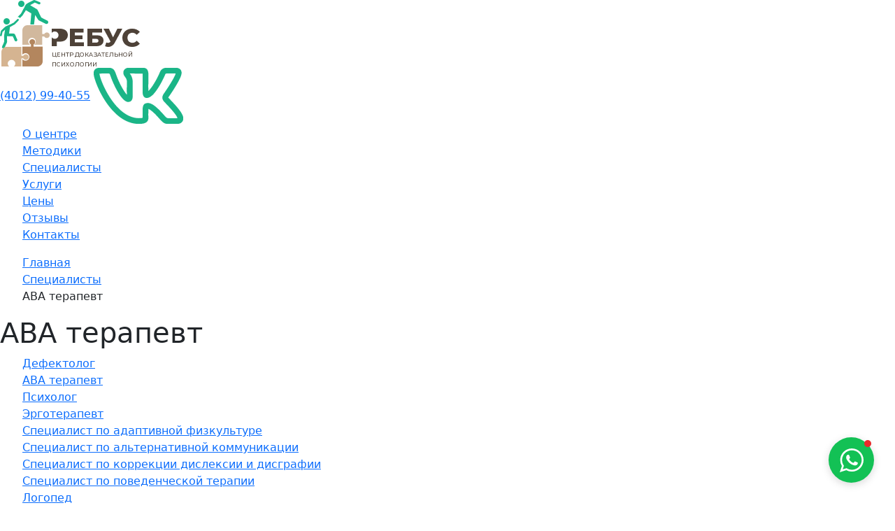

--- FILE ---
content_type: text/html; charset=UTF-8
request_url: https://rebus39.ru/specialists/filter/2-ava-terapevt
body_size: 14155
content:
<!DOCTYPE html>
<html lang="ru">
	<head>
		<meta charset="UTF-8">
		<meta http-equiv="X-UA-Compatible" content="IE=edge">
		<meta name="viewport" content="initial-scale=1, maximum-scale=1, user-scalable=no">
		<title>АВА-терапевт | Записаться на прием в Калининграде | Ребус Калининград</title>
		<meta name="description" content="Записаться на прием к АВА-терапевтам в Калининграде. Коррекция и развитие социальных и коммуникативных навыков. Улучшение поведенческих особенностей детей с аутизмом. Лучшие ABA-терапевты для детей: опыт, отзывы, онлайн-запись на сайте центра доказательной психологии | Ребус Калининград">
        <meta name="keywords" content="АВА терапевт">
				<meta property="og:title" content="АВА-терапевт | Записаться на прием в Калининграде"/>
<meta property="og:description" content="Записаться на прием к АВА-терапевтам в Калининграде. Коррекция и развитие социальных и коммуникативных навыков. Улучшение поведенческих особенностей детей с аутизмом. Лучшие ABA-терапевты для детей: опыт, отзывы, онлайн-запись на сайте центра доказательной психологии"/>
<meta property="og:image" content="https://rebus39.ru/i/biglogo.jpg"/>
<meta property="og:url" content="https://rebus39.ru/specialists/filter/2-ava-terapevt"/>
<meta property="og:type" content="website"/>
		<link rel="stylesheet" href="/css/reset.css" type="text/css">
<link rel="stylesheet" href="https://fonts.googleapis.com/css?family=Roboto:100,300,400,700&subset=cyrillic" type="text/css">
<link rel="stylesheet" href="https://cdn.jsdelivr.net/npm/bootstrap@5.0.0-beta1/dist/css/bootstrap.min.css" type="text/css">
<link rel="stylesheet" href="/js/slick/slick.css" type="text/css">
<link rel="stylesheet" href="/js/slick/slick-theme.css?r=220205" type="text/css">
<link rel="stylesheet" href="/css/magnific-popup.css" type="text/css">
<link rel="stylesheet" href="/css/styles.css?1764705265" type="text/css">
<link rel="stylesheet" href="/css/media.css?1764705264" type="text/css">
        <link rel="apple-touch-icon" sizes="57x57" href="/apple-icon-57x57.png">
        <link rel="apple-touch-icon" sizes="60x60" href="/apple-icon-60x60.png">
        <link rel="apple-touch-icon" sizes="72x72" href="/apple-icon-72x72.png">
        <link rel="apple-touch-icon" sizes="76x76" href="/apple-icon-76x76.png">
        <link rel="apple-touch-icon" sizes="114x114" href="/apple-icon-114x114.png">
        <link rel="apple-touch-icon" sizes="120x120" href="/apple-icon-120x120.png">
        <link rel="apple-touch-icon" sizes="144x144" href="/apple-icon-144x144.png">
        <link rel="apple-touch-icon" sizes="152x152" href="/apple-icon-152x152.png">
        <link rel="apple-touch-icon" sizes="180x180" href="/apple-icon-180x180.png">
        <link rel="icon" type="image/png" sizes="192x192"  href="/android-icon-192x192.png">
        <link rel="icon" type="image/png" sizes="32x32" href="/favicon-32x32.png">
        <link rel="icon" type="image/png" sizes="96x96" href="/favicon-96x96.png">
        <link rel="icon" type="image/png" sizes="16x16" href="/favicon-16x16.png">
        <link rel="manifest" href="/manifest.json">
        <meta name="msapplication-TileColor" content="#ffffff">
        <meta name="msapplication-TileImage" content="/ms-icon-144x144.png">
        <meta name="theme-color" content="#ffffff">

<script type="module" src="https://cdn.get-widget.com/bundle-v1.js"></script>



	</head>
	<body>
		<header>
			<div class="wrapper">
                <div class="header">
                    <a href="/">
                        <img  class="top-logo" src="/i/top_logo.png" alt="Ребус 39 - центр доказательной психологии">
                    </a>
                    <div class="top-phone-block">
                        <a href="tel:+74012994055" class="top-phone-button">(4012) 99-40-55</a>
                        <a href="https://vk.com/rebus39" target="_blank" class="top-vk-button"><img src="/i/top_vk.png" class="top-vk-img" alt="группа вконтакте"></a>
                    </div>
                    <nav class="top-nav">
                        <ul id="topmenu">
<li><a href="/about">О центре</a>
<li><a href="/metodiki">Методики</a>
<li><a href="/specialists">Специалисты</a>
<li><a href="/uslugi">Услуги</a>
<li><a href="/pricelist">Цены</a>
<li><a href="/feedback">Отзывы</a>
<li><a href="/contact">Контакты</a>
</ul>
                        <div class="menu-burger" id="toggle_top_menu">
                            <span class="menu-burger-line"></span>
                            <span class="menu-burger-line"></span>
                            <span class="menu-burger-line"></span>
                        </div>
                    </nav>
                </div>
			</div>
		</header>
<main>
    <div class="wrapper">
    <ul class="breadcrumb-block">
<li><a href="/" class="breadcrumb-link">Главная</a></li><li><a href="/specialists/" class="breadcrumb-link">Специалисты</a></li><li><span class="breadcrumb-current">АВА терапевт</span></li></ul>
        <div id="messagesPanel">
                    </div>
	<article>
		<h1>АВА терапевт</h1>
		        <ol class="specialist-filter-types">
                    <li class="specialist-filter-type"><a class="specialist-filter-link" href="/specialists/filter/1-defektolog">Дефектолог</a></li>
                    <li class="specialist-filter-type specialist-filter-type-active"><a class="specialist-filter-link" href="/specialists/filter/2-ava-terapevt">АВА терапевт</a></li>
                    <li class="specialist-filter-type"><a class="specialist-filter-link" href="/specialists/filter/3-psikholog">Психолог</a></li>
                    <li class="specialist-filter-type"><a class="specialist-filter-link" href="/specialists/filter/4-ergoterapevt">Эрготерапевт</a></li>
                    <li class="specialist-filter-type"><a class="specialist-filter-link" href="/specialists/filter/5-spetsialist-po-adaptivnoy-fizkulture">Специалист по адаптивной физкультуре</a></li>
                    <li class="specialist-filter-type"><a class="specialist-filter-link" href="/specialists/filter/6-spetsialist-po-alternativnoy-kommunikatsii">Специалист по альтернативной коммуникации</a></li>
                    <li class="specialist-filter-type"><a class="specialist-filter-link" href="/specialists/filter/7-spetsialist-po-korrektsii-disleksii-i-disgrafii">Специалист по коррекции дислексии и дисграфии</a></li>
                    <li class="specialist-filter-type"><a class="specialist-filter-link" href="/specialists/filter/8-spetsialist-po-povedencheskoy-terapii">Специалист по поведенческой терапии</a></li>
                    <li class="specialist-filter-type"><a class="specialist-filter-link" href="/specialists/filter/9-logoped">Логопед</a></li>
                    <li class="specialist-filter-type"><a class="specialist-filter-link" href="/specialists/filter/10-spetsialist-po-sensornoy-integratsii">Специалист по сенсорной интеграции</a></li>
                    <li class="specialist-filter-type"><a class="specialist-filter-link" href="/specialists/filter/11-spetsialist-po-denverskoy-modeli">Специалист по денверской модели</a></li>
                    <li class="specialist-filter-type"><a class="specialist-filter-link" href="/specialists/filter/12-klinicheskiy-psikholog">Клинический психолог</a></li>
                </ol>
		<div class="specialists-items">
						<a href="/specialists/ulasovec.html" class="specialist-item" itemscope itemtype="http://schema.org/Person">
                <div class="specialist-image-block">
								<img src="/images/specialists/thumb_69047f50a24b0.jpg" alt="Уласовец Ульяна Сергеевна" itemprop="image">
				                </div>
                <div class="specialist-title" itemprop="name">Уласовец Ульяна Сергеевна</div>
				<div class="specialist-details" itemprop="jobTitle">Координатор филиала. Принимает по адресу: Орудийная 18Д. Клинический психолог, ава-терапевт, специалист по туалетному тренингу</div>
			</a>
						<a href="/specialists/kobzevav.html" class="specialist-item" itemscope itemtype="http://schema.org/Person">
                <div class="specialist-image-block">
								<img src="/images/specialists/thumb_69047fa981508.jpg" alt="Кобзева Виктория Сергеевна" itemprop="image">
				                </div>
                <div class="specialist-title" itemprop="name">Кобзева Виктория Сергеевна</div>
				<div class="specialist-details" itemprop="jobTitle">Координатор филиала. Принимает по адресу: ул. Летняя д. 70  АВА терапевт, психолог</div>
			</a>
						<a href="/specialists/mironov.html" class="specialist-item" itemscope itemtype="http://schema.org/Person">
                <div class="specialist-image-block">
								<img src="/images/specialists/thumb_64395ec580a3d.jpg" alt="Миронов Владислав Валерьевич" itemprop="image">
				                </div>
                <div class="specialist-title" itemprop="name">Миронов Владислав Валерьевич</div>
				<div class="specialist-details" itemprop="jobTitle">Принимает по адресу: Орудийная 18Д. Клинический психолог, АВА терапевт.</div>
			</a>
						<a href="/specialists/jarikov.html" class="specialist-item" itemscope itemtype="http://schema.org/Person">
                <div class="specialist-image-block">
								<img src="/images/specialists/thumb_69047ede50968.jpg" alt="Жариков Вадим Валерьевич" itemprop="image">
				                </div>
                <div class="specialist-title" itemprop="name">Жариков Вадим Валерьевич</div>
				<div class="specialist-details" itemprop="jobTitle">Принимает по адресу: ул. Летняя д. 70  Клинический психолог, специалист по когнитивно-поведенческой терапии, АВА-терапевт</div>
			</a>
						<a href="/specialists/ryabuhina.html" class="specialist-item" itemscope itemtype="http://schema.org/Person">
                <div class="specialist-image-block">
								<img src="/images/specialists/thumb_69047b9f1c420.jpeg" alt="Рябухина Екатерина Юрьевна" itemprop="image">
				                </div>
                <div class="specialist-title" itemprop="name">Рябухина Екатерина Юрьевна</div>
				<div class="specialist-details" itemprop="jobTitle">Принимает по адресу: Орудийная 18Д. Специальный психолог, специалист по альтернативной коммуникации PECS, АВА- специалист</div>
			</a>
						<a href="/specialists/saharova.html" class="specialist-item" itemscope itemtype="http://schema.org/Person">
                <div class="specialist-image-block">
								<img src="/images/specialists/thumb_691ef1d84e86c.jpeg" alt="Сахарова Валерия Константиновна" itemprop="image">
				                </div>
                <div class="specialist-title" itemprop="name">Сахарова Валерия Константиновна</div>
				<div class="specialist-details" itemprop="jobTitle">АВА терапевт, психолог. Принимает по адресу: ул. Летняя д. 70</div>
			</a>
						<a href="/specialists/radionova.html" class="specialist-item" itemscope itemtype="http://schema.org/Person">
                <div class="specialist-image-block">
								<img src="/images/specialists/thumb_69298f8aa8dbd.jpg" alt="Радионова Светлана Владимировна" itemprop="image">
				                </div>
                <div class="specialist-title" itemprop="name">Радионова Светлана Владимировна</div>
				<div class="specialist-details" itemprop="jobTitle">Логопед, психолог, АВА-терапист, куратор поведенческих программ, учитель в группе по подготовке к школе для детей с ОВЗ.  Принимает по адресу: ул. Орудийная д.18Д.</div>
			</a>
					</div>
        <div class="spec-faq-block">
<h2 class="brown-line centered">Часто задаваемые вопросы АВА терапевту</h2>
<div class="spec-faq-item">
<div class="spec-faq-question">Что такое ABA-терапия и для кого она предназначена?</div>
<div class="spec-faq-answer"><p><span data-sheets-root="1" data-sheets-value="{&quot;1&quot;:2,&quot;2&quot;:&quot;Это методика, основанная на принципах прикладного поведенческого анализа (Applied Behavior Analysis), используемая для коррекции и развития социальных и коммуникативных навыков, а также для улучшения поведенческих особенностей на разных уровнях, особенно у ребят с аутизмом и другими поведенческими нарушениями.&quot;}" data-sheets-userformat="{&quot;2&quot;:13227,&quot;3&quot;:{&quot;1&quot;:0},&quot;4&quot;:{&quot;1&quot;:2,&quot;2&quot;:16776960},&quot;6&quot;:{&quot;1&quot;:[{&quot;1&quot;:2,&quot;2&quot;:0,&quot;5&quot;:{&quot;1&quot;:2,&quot;2&quot;:0}},{&quot;1&quot;:0,&quot;2&quot;:0,&quot;3&quot;:3},{&quot;1&quot;:1,&quot;2&quot;:0,&quot;4&quot;:1}]},&quot;8&quot;:{&quot;1&quot;:[{&quot;1&quot;:2,&quot;2&quot;:0,&quot;5&quot;:{&quot;1&quot;:2,&quot;2&quot;:0}},{&quot;1&quot;:0,&quot;2&quot;:0,&quot;3&quot;:3},{&quot;1&quot;:1,&quot;2&quot;:0,&quot;4&quot;:2}]},&quot;10&quot;:2,&quot;11&quot;:4,&quot;12&quot;:0,&quot;15&quot;:&quot;Arial&quot;,&quot;16&quot;:12}">Это методика, основанная на принципах прикладного поведенческого анализа (Applied Behavior Analysis), используемая для коррекции и развития социальных и коммуникативных навыков, а также для улучшения поведенческих особенностей на разных уровнях, особенно у ребят с аутизмом и другими поведенческими нарушениями.</span></p></div>
</div>
<div class="spec-faq-item">
<div class="spec-faq-question">Как записаться на прием?</div>
<div class="spec-faq-answer"><p><span data-sheets-root="1" data-sheets-value="{" data-sheets-userformat="{">Записаться на прием можно, позвонив по телефону в клинику или&nbsp;через наш сайт. Вы можете выбрать удобное время и специалиста, заполнив форму записи с указанием вашей медицинской проблемы.</span></p></div>
</div>
<div class="spec-faq-item">
<div class="spec-faq-question">Как проходит первичный прием?</div>
<div class="spec-faq-answer"><p><span data-sheets-root="1" data-sheets-value="{&quot;1&quot;:2,&quot;2&quot;:&quot;На первичном приеме ABA-терапевт проводит оценку поведенческих и коммуникативных навыков ребенка, обсуждает с родителями их замечания и цели лечения, а также разрабатывает индивидуальный план коррекционной работы.&quot;}" data-sheets-userformat="{&quot;2&quot;:9021,&quot;3&quot;:{&quot;1&quot;:0},&quot;5&quot;:{&quot;1&quot;:[{&quot;1&quot;:2,&quot;2&quot;:0,&quot;5&quot;:{&quot;1&quot;:2,&quot;2&quot;:0}},{&quot;1&quot;:0,&quot;2&quot;:0,&quot;3&quot;:3},{&quot;1&quot;:1,&quot;2&quot;:0,&quot;4&quot;:1}]},&quot;6&quot;:{&quot;1&quot;:[{&quot;1&quot;:2,&quot;2&quot;:0,&quot;5&quot;:{&quot;1&quot;:2,&quot;2&quot;:0}},{&quot;1&quot;:0,&quot;2&quot;:0,&quot;3&quot;:3},{&quot;1&quot;:1,&quot;2&quot;:0,&quot;4&quot;:1}]},&quot;7&quot;:{&quot;1&quot;:[{&quot;1&quot;:2,&quot;2&quot;:0,&quot;5&quot;:{&quot;1&quot;:2,&quot;2&quot;:0}},{&quot;1&quot;:0,&quot;2&quot;:0,&quot;3&quot;:3},{&quot;1&quot;:1,&quot;2&quot;:0,&quot;4&quot;:1}]},&quot;8&quot;:{&quot;1&quot;:[{&quot;1&quot;:2,&quot;2&quot;:0,&quot;5&quot;:{&quot;1&quot;:2,&quot;2&quot;:0}},{&quot;1&quot;:0,&quot;2&quot;:0,&quot;3&quot;:3},{&quot;1&quot;:1,&quot;2&quot;:0,&quot;4&quot;:1}]},&quot;11&quot;:4,&quot;12&quot;:0,&quot;16&quot;:12}">На первичном приеме ABA-терапевт проводит оценку поведенческих и коммуникативных навыков ребенка, обсуждает с родителями их замечания и цели лечения, а также разрабатывает индивидуальный план коррекционной работы.</span></p></div>
</div>
<div class="spec-faq-item">
<div class="spec-faq-question">Какова продолжительность и частота занятий?</div>
<div class="spec-faq-answer"><p><span data-sheets-root="1" data-sheets-value="{&quot;1&quot;:2,&quot;2&quot;:&quot;Продолжительность и частота занятий зависят от индивидуальных потребностей ребенка. Занятия могут проходить несколько раз в неделю, и каждое занятие может длиться от 30 минут до нескольких часов.&quot;}" data-sheets-userformat="{&quot;2&quot;:9021,&quot;3&quot;:{&quot;1&quot;:0},&quot;5&quot;:{&quot;1&quot;:[{&quot;1&quot;:2,&quot;2&quot;:0,&quot;5&quot;:{&quot;1&quot;:2,&quot;2&quot;:0}},{&quot;1&quot;:0,&quot;2&quot;:0,&quot;3&quot;:3},{&quot;1&quot;:1,&quot;2&quot;:0,&quot;4&quot;:1}]},&quot;6&quot;:{&quot;1&quot;:[{&quot;1&quot;:2,&quot;2&quot;:0,&quot;5&quot;:{&quot;1&quot;:2,&quot;2&quot;:0}},{&quot;1&quot;:0,&quot;2&quot;:0,&quot;3&quot;:3},{&quot;1&quot;:1,&quot;2&quot;:0,&quot;4&quot;:1}]},&quot;7&quot;:{&quot;1&quot;:[{&quot;1&quot;:2,&quot;2&quot;:0,&quot;5&quot;:{&quot;1&quot;:2,&quot;2&quot;:0}},{&quot;1&quot;:0,&quot;2&quot;:0,&quot;3&quot;:3},{&quot;1&quot;:1,&quot;2&quot;:0,&quot;4&quot;:1}]},&quot;8&quot;:{&quot;1&quot;:[{&quot;1&quot;:2,&quot;2&quot;:0,&quot;5&quot;:{&quot;1&quot;:2,&quot;2&quot;:0}},{&quot;1&quot;:0,&quot;2&quot;:0,&quot;3&quot;:3},{&quot;1&quot;:1,&quot;2&quot;:0,&quot;4&quot;:1}]},&quot;11&quot;:4,&quot;12&quot;:0,&quot;16&quot;:12}">Продолжительность и частота занятий зависят от индивидуальных потребностей ребенка. Занятия могут проходить несколько раз в неделю, и каждое занятие может длиться от 30 минут до нескольких часов.</span></p></div>
</div>
<div class="spec-faq-item">
<div class="spec-faq-question">Какие результаты можно ожидать?</div>
<div class="spec-faq-answer"><p><span data-sheets-root="1" data-sheets-value="{&quot;1&quot;:2,&quot;2&quot;:&quot;Результаты включают улучшение коммуникативных навыков, повышение самостоятельности, уменьшение проблемных поведенческих реакций и улучшение общего качества жизни ребенка и его семьи.&quot;}" data-sheets-userformat="{&quot;2&quot;:9021,&quot;3&quot;:{&quot;1&quot;:0},&quot;5&quot;:{&quot;1&quot;:[{&quot;1&quot;:2,&quot;2&quot;:0,&quot;5&quot;:{&quot;1&quot;:2,&quot;2&quot;:0}},{&quot;1&quot;:0,&quot;2&quot;:0,&quot;3&quot;:3},{&quot;1&quot;:1,&quot;2&quot;:0,&quot;4&quot;:1}]},&quot;6&quot;:{&quot;1&quot;:[{&quot;1&quot;:2,&quot;2&quot;:0,&quot;5&quot;:{&quot;1&quot;:2,&quot;2&quot;:0}},{&quot;1&quot;:0,&quot;2&quot;:0,&quot;3&quot;:3},{&quot;1&quot;:1,&quot;2&quot;:0,&quot;4&quot;:1}]},&quot;7&quot;:{&quot;1&quot;:[{&quot;1&quot;:2,&quot;2&quot;:0,&quot;5&quot;:{&quot;1&quot;:2,&quot;2&quot;:0}},{&quot;1&quot;:0,&quot;2&quot;:0,&quot;3&quot;:3},{&quot;1&quot;:1,&quot;2&quot;:0,&quot;4&quot;:1}]},&quot;8&quot;:{&quot;1&quot;:[{&quot;1&quot;:2,&quot;2&quot;:0,&quot;5&quot;:{&quot;1&quot;:2,&quot;2&quot;:0}},{&quot;1&quot;:0,&quot;2&quot;:0,&quot;3&quot;:3},{&quot;1&quot;:1,&quot;2&quot;:0,&quot;4&quot;:1}]},&quot;11&quot;:4,&quot;12&quot;:0,&quot;16&quot;:12}">Результаты включают улучшение коммуникативных навыков, повышение самостоятельности, уменьшение проблемных поведенческих реакций и улучшение общего качества жизни ребенка и его семьи.</span></p></div>
</div>
<div class="spec-faq-item">
<div class="spec-faq-question">Сколько стоит?</div>
<div class="spec-faq-answer"><p><span data-sheets-root="1" data-sheets-value="{&quot;1&quot;:2,&quot;2&quot;:&quot;Стоимость зависит от квалификации терапевта и длительности и интенсивности программы. Цены можно уточнить в конкретном медицинском центре или на сайте клиники.&quot;}" data-sheets-userformat="{&quot;2&quot;:9021,&quot;3&quot;:{&quot;1&quot;:0},&quot;5&quot;:{&quot;1&quot;:[{&quot;1&quot;:2,&quot;2&quot;:0,&quot;5&quot;:{&quot;1&quot;:2,&quot;2&quot;:0}},{&quot;1&quot;:0,&quot;2&quot;:0,&quot;3&quot;:3},{&quot;1&quot;:1,&quot;2&quot;:0,&quot;4&quot;:1}]},&quot;6&quot;:{&quot;1&quot;:[{&quot;1&quot;:2,&quot;2&quot;:0,&quot;5&quot;:{&quot;1&quot;:2,&quot;2&quot;:0}},{&quot;1&quot;:0,&quot;2&quot;:0,&quot;3&quot;:3},{&quot;1&quot;:1,&quot;2&quot;:0,&quot;4&quot;:1}]},&quot;7&quot;:{&quot;1&quot;:[{&quot;1&quot;:2,&quot;2&quot;:0,&quot;5&quot;:{&quot;1&quot;:2,&quot;2&quot;:0}},{&quot;1&quot;:0,&quot;2&quot;:0,&quot;3&quot;:3},{&quot;1&quot;:1,&quot;2&quot;:0,&quot;4&quot;:1}]},&quot;8&quot;:{&quot;1&quot;:[{&quot;1&quot;:2,&quot;2&quot;:0,&quot;5&quot;:{&quot;1&quot;:2,&quot;2&quot;:0}},{&quot;1&quot;:0,&quot;2&quot;:0,&quot;3&quot;:3},{&quot;1&quot;:1,&quot;2&quot;:0,&quot;4&quot;:1}]},&quot;11&quot;:4,&quot;12&quot;:0,&quot;16&quot;:12}">Стоимость зависит от квалификации терапевта и длительности и интенсивности программы. Цены можно уточнить в конкретном медицинском центре или на сайте клиники.</span></p></div>
</div>
<div class="spec-faq-item">
<div class="spec-faq-question">Могут ли специалисты работать с взрослыми пациентами?</div>
<div class="spec-faq-answer"><p><span data-sheets-root="1" data-sheets-value="{&quot;1&quot;:2,&quot;2&quot;:&quot;Хотя ABA-терапия чаще всего применяется для работы с детьми, она также может быть эффективной и для взрослых с определенными поведенческими или коммуникативными нарушениями.&quot;}" data-sheets-userformat="{&quot;2&quot;:9021,&quot;3&quot;:{&quot;1&quot;:0},&quot;5&quot;:{&quot;1&quot;:[{&quot;1&quot;:2,&quot;2&quot;:0,&quot;5&quot;:{&quot;1&quot;:2,&quot;2&quot;:0}},{&quot;1&quot;:0,&quot;2&quot;:0,&quot;3&quot;:3},{&quot;1&quot;:1,&quot;2&quot;:0,&quot;4&quot;:1}]},&quot;6&quot;:{&quot;1&quot;:[{&quot;1&quot;:2,&quot;2&quot;:0,&quot;5&quot;:{&quot;1&quot;:2,&quot;2&quot;:0}},{&quot;1&quot;:0,&quot;2&quot;:0,&quot;3&quot;:3},{&quot;1&quot;:1,&quot;2&quot;:0,&quot;4&quot;:1}]},&quot;7&quot;:{&quot;1&quot;:[{&quot;1&quot;:2,&quot;2&quot;:0,&quot;5&quot;:{&quot;1&quot;:2,&quot;2&quot;:0}},{&quot;1&quot;:0,&quot;2&quot;:0,&quot;3&quot;:3},{&quot;1&quot;:1,&quot;2&quot;:0,&quot;4&quot;:1}]},&quot;8&quot;:{&quot;1&quot;:[{&quot;1&quot;:2,&quot;2&quot;:0,&quot;5&quot;:{&quot;1&quot;:2,&quot;2&quot;:0}},{&quot;1&quot;:0,&quot;2&quot;:0,&quot;3&quot;:3},{&quot;1&quot;:1,&quot;2&quot;:0,&quot;4&quot;:1}]},&quot;11&quot;:4,&quot;12&quot;:0,&quot;16&quot;:12}">Хотя ABA-терапия чаще всего применяется для работы с детьми, она также может быть эффективной и для взрослых с определенными поведенческими или коммуникативными нарушениями.</span></p></div>
</div>
<div class="spec-faq-item">
<div class="spec-faq-question">Необходимо ли проведение дополнительных обследований перед началом терапии?</div>
<div class="spec-faq-answer"><p><span data-sheets-root="1" data-sheets-value="{&quot;1&quot;:2,&quot;2&quot;:&quot;В некоторых случаях перед началом может потребоваться проведение дополнительных обследований или консультаций с другими специалистами, например, с психологами или неврологами, для получения полной картины состояния пациента.&quot;}" data-sheets-userformat="{&quot;2&quot;:9021,&quot;3&quot;:{&quot;1&quot;:0},&quot;5&quot;:{&quot;1&quot;:[{&quot;1&quot;:2,&quot;2&quot;:0,&quot;5&quot;:{&quot;1&quot;:2,&quot;2&quot;:0}},{&quot;1&quot;:0,&quot;2&quot;:0,&quot;3&quot;:3},{&quot;1&quot;:1,&quot;2&quot;:0,&quot;4&quot;:1}]},&quot;6&quot;:{&quot;1&quot;:[{&quot;1&quot;:2,&quot;2&quot;:0,&quot;5&quot;:{&quot;1&quot;:2,&quot;2&quot;:0}},{&quot;1&quot;:0,&quot;2&quot;:0,&quot;3&quot;:3},{&quot;1&quot;:1,&quot;2&quot;:0,&quot;4&quot;:1}]},&quot;7&quot;:{&quot;1&quot;:[{&quot;1&quot;:2,&quot;2&quot;:0,&quot;5&quot;:{&quot;1&quot;:2,&quot;2&quot;:0}},{&quot;1&quot;:0,&quot;2&quot;:0,&quot;3&quot;:3},{&quot;1&quot;:1,&quot;2&quot;:0,&quot;4&quot;:1}]},&quot;8&quot;:{&quot;1&quot;:[{&quot;1&quot;:2,&quot;2&quot;:0,&quot;5&quot;:{&quot;1&quot;:2,&quot;2&quot;:0}},{&quot;1&quot;:0,&quot;2&quot;:0,&quot;3&quot;:3},{&quot;1&quot;:1,&quot;2&quot;:0,&quot;4&quot;:1}]},&quot;11&quot;:4,&quot;12&quot;:0,&quot;16&quot;:12}">В некоторых случаях перед началом может потребоваться проведение дополнительных обследований или консультаций с другими специалистами, например, с психологами или неврологами, для получения полной картины состояния пациента.</span></p></div>
</div>
<div class="spec-faq-item">
<div class="spec-faq-question">Могут ли ABA-терапевты работать в команде с другими специалистами?</div>
<div class="spec-faq-answer"><p><span data-sheets-root="1" data-sheets-value="{&quot;1&quot;:2,&quot;2&quot;:&quot;Да, они часто работают в мультидисциплинарных командах с логопедами, дефектологами, психологами и другими специалистами для обеспечения комплексного подхода к лечению и развитию ребенка.&quot;}" data-sheets-userformat="{&quot;2&quot;:9021,&quot;3&quot;:{&quot;1&quot;:0},&quot;5&quot;:{&quot;1&quot;:[{&quot;1&quot;:2,&quot;2&quot;:0,&quot;5&quot;:{&quot;1&quot;:2,&quot;2&quot;:0}},{&quot;1&quot;:0,&quot;2&quot;:0,&quot;3&quot;:3},{&quot;1&quot;:1,&quot;2&quot;:0,&quot;4&quot;:1}]},&quot;6&quot;:{&quot;1&quot;:[{&quot;1&quot;:2,&quot;2&quot;:0,&quot;5&quot;:{&quot;1&quot;:2,&quot;2&quot;:0}},{&quot;1&quot;:0,&quot;2&quot;:0,&quot;3&quot;:3},{&quot;1&quot;:1,&quot;2&quot;:0,&quot;4&quot;:1}]},&quot;7&quot;:{&quot;1&quot;:[{&quot;1&quot;:2,&quot;2&quot;:0,&quot;5&quot;:{&quot;1&quot;:2,&quot;2&quot;:0}},{&quot;1&quot;:0,&quot;2&quot;:0,&quot;3&quot;:3},{&quot;1&quot;:1,&quot;2&quot;:0,&quot;4&quot;:1}]},&quot;8&quot;:{&quot;1&quot;:[{&quot;1&quot;:2,&quot;2&quot;:0,&quot;5&quot;:{&quot;1&quot;:2,&quot;2&quot;:0}},{&quot;1&quot;:0,&quot;2&quot;:0,&quot;3&quot;:3},{&quot;1&quot;:1,&quot;2&quot;:0,&quot;4&quot;:1}]},&quot;11&quot;:4,&quot;12&quot;:0,&quot;16&quot;:12}">Да, они часто работают в мультидисциплинарных командах с логопедами, дефектологами, психологами и другими специалистами для обеспечения комплексного подхода к лечению и развитию ребенка.</span></p></div>
</div>
<div class="spec-faq-item">
<div class="spec-faq-question">Какие методы используются?</div>
<div class="spec-faq-answer"><p><span data-sheets-root="1" data-sheets-value="{&quot;1&quot;:2,&quot;2&quot;:&quot;Используются различные методы, включая поведенческий анализ, структурированное обучение, игровые техники, усиление положительного поведения и постепенное уменьшение подкрепления.&quot;}" data-sheets-userformat="{&quot;2&quot;:9021,&quot;3&quot;:{&quot;1&quot;:0},&quot;5&quot;:{&quot;1&quot;:[{&quot;1&quot;:2,&quot;2&quot;:0,&quot;5&quot;:{&quot;1&quot;:2,&quot;2&quot;:0}},{&quot;1&quot;:0,&quot;2&quot;:0,&quot;3&quot;:3},{&quot;1&quot;:1,&quot;2&quot;:0,&quot;4&quot;:1}]},&quot;6&quot;:{&quot;1&quot;:[{&quot;1&quot;:2,&quot;2&quot;:0,&quot;5&quot;:{&quot;1&quot;:2,&quot;2&quot;:0}},{&quot;1&quot;:0,&quot;2&quot;:0,&quot;3&quot;:3},{&quot;1&quot;:1,&quot;2&quot;:0,&quot;4&quot;:1}]},&quot;7&quot;:{&quot;1&quot;:[{&quot;1&quot;:2,&quot;2&quot;:0,&quot;5&quot;:{&quot;1&quot;:2,&quot;2&quot;:0}},{&quot;1&quot;:0,&quot;2&quot;:0,&quot;3&quot;:3},{&quot;1&quot;:1,&quot;2&quot;:0,&quot;4&quot;:1}]},&quot;8&quot;:{&quot;1&quot;:[{&quot;1&quot;:2,&quot;2&quot;:0,&quot;5&quot;:{&quot;1&quot;:2,&quot;2&quot;:0}},{&quot;1&quot;:0,&quot;2&quot;:0,&quot;3&quot;:3},{&quot;1&quot;:1,&quot;2&quot;:0,&quot;4&quot;:1}]},&quot;11&quot;:4,&quot;12&quot;:0,&quot;16&quot;:12}">Используются различные методы, включая поведенческий анализ, структурированное обучение, игровые техники, усиление положительного поведения и постепенное уменьшение подкрепления.</span></p></div>
</div>
<div class="spec-faq-item">
<div class="spec-faq-question">Каковы преимущества по сравнению с другими методами лечения поведенческих нарушений?</div>
<div class="spec-faq-answer"><p><span data-sheets-root="1" data-sheets-value="{&quot;1&quot;:2,&quot;2&quot;:&quot;Преимущества включают индивидуальный подход, эмпирически проверенные методики, способность к адаптации под конкретные нужды ребенка и фокус на конкретных, измеримых изменениях в поведении.&quot;}" data-sheets-userformat="{&quot;2&quot;:9021,&quot;3&quot;:{&quot;1&quot;:0},&quot;5&quot;:{&quot;1&quot;:[{&quot;1&quot;:2,&quot;2&quot;:0,&quot;5&quot;:{&quot;1&quot;:2,&quot;2&quot;:0}},{&quot;1&quot;:0,&quot;2&quot;:0,&quot;3&quot;:3},{&quot;1&quot;:1,&quot;2&quot;:0,&quot;4&quot;:1}]},&quot;6&quot;:{&quot;1&quot;:[{&quot;1&quot;:2,&quot;2&quot;:0,&quot;5&quot;:{&quot;1&quot;:2,&quot;2&quot;:0}},{&quot;1&quot;:0,&quot;2&quot;:0,&quot;3&quot;:3},{&quot;1&quot;:1,&quot;2&quot;:0,&quot;4&quot;:1}]},&quot;7&quot;:{&quot;1&quot;:[{&quot;1&quot;:2,&quot;2&quot;:0,&quot;5&quot;:{&quot;1&quot;:2,&quot;2&quot;:0}},{&quot;1&quot;:0,&quot;2&quot;:0,&quot;3&quot;:3},{&quot;1&quot;:1,&quot;2&quot;:0,&quot;4&quot;:1}]},&quot;8&quot;:{&quot;1&quot;:[{&quot;1&quot;:2,&quot;2&quot;:0,&quot;5&quot;:{&quot;1&quot;:2,&quot;2&quot;:0}},{&quot;1&quot;:0,&quot;2&quot;:0,&quot;3&quot;:3},{&quot;1&quot;:1,&quot;2&quot;:0,&quot;4&quot;:1}]},&quot;11&quot;:4,&quot;12&quot;:0,&quot;16&quot;:12}">Преимущества включают индивидуальный подход, эмпирически проверенные методики, способность к адаптации под конкретные нужды ребенка и фокус на конкретных, измеримых изменениях в поведении.</span></p></div>
</div>
<div class="spec-faq-item">
<div class="spec-faq-question">Какие результаты можно ожидать для детей с аутизмом?</div>
<div class="spec-faq-answer"><p><span data-sheets-root="1" data-sheets-value="{&quot;1&quot;:2,&quot;2&quot;:&quot;Для детей с аутизмом терапия может привести к улучшению в общении, социальных навыках, умении обучаться в школьной среде и уменьшению проблемного поведения.&quot;}" data-sheets-userformat="{&quot;2&quot;:9021,&quot;3&quot;:{&quot;1&quot;:0},&quot;5&quot;:{&quot;1&quot;:[{&quot;1&quot;:2,&quot;2&quot;:0,&quot;5&quot;:{&quot;1&quot;:2,&quot;2&quot;:0}},{&quot;1&quot;:0,&quot;2&quot;:0,&quot;3&quot;:3},{&quot;1&quot;:1,&quot;2&quot;:0,&quot;4&quot;:1}]},&quot;6&quot;:{&quot;1&quot;:[{&quot;1&quot;:2,&quot;2&quot;:0,&quot;5&quot;:{&quot;1&quot;:2,&quot;2&quot;:0}},{&quot;1&quot;:0,&quot;2&quot;:0,&quot;3&quot;:3},{&quot;1&quot;:1,&quot;2&quot;:0,&quot;4&quot;:1}]},&quot;7&quot;:{&quot;1&quot;:[{&quot;1&quot;:2,&quot;2&quot;:0,&quot;5&quot;:{&quot;1&quot;:2,&quot;2&quot;:0}},{&quot;1&quot;:0,&quot;2&quot;:0,&quot;3&quot;:3},{&quot;1&quot;:1,&quot;2&quot;:0,&quot;4&quot;:1}]},&quot;8&quot;:{&quot;1&quot;:[{&quot;1&quot;:2,&quot;2&quot;:0,&quot;5&quot;:{&quot;1&quot;:2,&quot;2&quot;:0}},{&quot;1&quot;:0,&quot;2&quot;:0,&quot;3&quot;:3},{&quot;1&quot;:1,&quot;2&quot;:0,&quot;4&quot;:1}]},&quot;11&quot;:4,&quot;12&quot;:0,&quot;16&quot;:12}">Для детей с аутизмом терапия может привести к улучшению в общении, социальных навыках, умении обучаться в школьной среде и уменьшению проблемного поведения.</span></p></div>
</div>
<div class="spec-faq-item">
<div class="spec-faq-question">Нужно ли родителям участвовать в процессе?</div>
<div class="spec-faq-answer"><p><span data-sheets-root="1" data-sheets-value="{&quot;1&quot;:2,&quot;2&quot;:&quot;Активное участие родителей в процессе очень важно, так как это помогает обеспечить последовательность и поддержку в домашней среде, что усиливает эффективность терапии.&quot;}" data-sheets-userformat="{&quot;2&quot;:9021,&quot;3&quot;:{&quot;1&quot;:0},&quot;5&quot;:{&quot;1&quot;:[{&quot;1&quot;:2,&quot;2&quot;:0,&quot;5&quot;:{&quot;1&quot;:2,&quot;2&quot;:0}},{&quot;1&quot;:0,&quot;2&quot;:0,&quot;3&quot;:3},{&quot;1&quot;:1,&quot;2&quot;:0,&quot;4&quot;:1}]},&quot;6&quot;:{&quot;1&quot;:[{&quot;1&quot;:2,&quot;2&quot;:0,&quot;5&quot;:{&quot;1&quot;:2,&quot;2&quot;:0}},{&quot;1&quot;:0,&quot;2&quot;:0,&quot;3&quot;:3},{&quot;1&quot;:1,&quot;2&quot;:0,&quot;4&quot;:1}]},&quot;7&quot;:{&quot;1&quot;:[{&quot;1&quot;:2,&quot;2&quot;:0,&quot;5&quot;:{&quot;1&quot;:2,&quot;2&quot;:0}},{&quot;1&quot;:0,&quot;2&quot;:0,&quot;3&quot;:3},{&quot;1&quot;:1,&quot;2&quot;:0,&quot;4&quot;:1}]},&quot;8&quot;:{&quot;1&quot;:[{&quot;1&quot;:2,&quot;2&quot;:0,&quot;5&quot;:{&quot;1&quot;:2,&quot;2&quot;:0}},{&quot;1&quot;:0,&quot;2&quot;:0,&quot;3&quot;:3},{&quot;1&quot;:1,&quot;2&quot;:0,&quot;4&quot;:1}]},&quot;11&quot;:4,&quot;12&quot;:0,&quot;16&quot;:12}">Активное участие родителей в процессе очень важно, так как это помогает обеспечить последовательность и поддержку в домашней среде, что усиливает эффективность терапии.</span></p></div>
</div>
<div class="spec-faq-item">
<div class="spec-faq-question">Как долго длится курс?</div>
<div class="spec-faq-answer"><p><span data-sheets-root="1" data-sheets-value="{&quot;1&quot;:2,&quot;2&quot;:&quot;Длительность курса варьируется и зависит от индивидуальных целей и потребностей ребенка. Некоторые программы могут длиться несколько месяцев, в то время как другие могут требовать более длительной работы.&quot;}" data-sheets-userformat="{&quot;2&quot;:9021,&quot;3&quot;:{&quot;1&quot;:0},&quot;5&quot;:{&quot;1&quot;:[{&quot;1&quot;:2,&quot;2&quot;:0,&quot;5&quot;:{&quot;1&quot;:2,&quot;2&quot;:0}},{&quot;1&quot;:0,&quot;2&quot;:0,&quot;3&quot;:3},{&quot;1&quot;:1,&quot;2&quot;:0,&quot;4&quot;:1}]},&quot;6&quot;:{&quot;1&quot;:[{&quot;1&quot;:2,&quot;2&quot;:0,&quot;5&quot;:{&quot;1&quot;:2,&quot;2&quot;:0}},{&quot;1&quot;:0,&quot;2&quot;:0,&quot;3&quot;:3},{&quot;1&quot;:1,&quot;2&quot;:0,&quot;4&quot;:1}]},&quot;7&quot;:{&quot;1&quot;:[{&quot;1&quot;:2,&quot;2&quot;:0,&quot;5&quot;:{&quot;1&quot;:2,&quot;2&quot;:0}},{&quot;1&quot;:0,&quot;2&quot;:0,&quot;3&quot;:3},{&quot;1&quot;:1,&quot;2&quot;:0,&quot;4&quot;:1}]},&quot;8&quot;:{&quot;1&quot;:[{&quot;1&quot;:2,&quot;2&quot;:0,&quot;5&quot;:{&quot;1&quot;:2,&quot;2&quot;:0}},{&quot;1&quot;:0,&quot;2&quot;:0,&quot;3&quot;:3},{&quot;1&quot;:1,&quot;2&quot;:0,&quot;4&quot;:1}]},&quot;11&quot;:4,&quot;12&quot;:0,&quot;16&quot;:12}">Длительность курса варьируется и зависит от индивидуальных целей и потребностей ребенка. Некоторые программы могут длиться несколько месяцев, в то время как другие могут требовать более длительной работы.</span></p></div>
</div>
<div class="spec-faq-item">
<div class="spec-faq-question">Можно ли проводить терапию дома?</div>
<div class="spec-faq-answer"><p><span data-sheets-root="1" data-sheets-value="{&quot;1&quot;:2,&quot;2&quot;:&quot;Она может проводиться дома под руководством квалифицированного терапевта. Это может быть удобно для семей, которым сложно регулярно посещать клинику или центр.&quot;}" data-sheets-userformat="{&quot;2&quot;:9021,&quot;3&quot;:{&quot;1&quot;:0},&quot;5&quot;:{&quot;1&quot;:[{&quot;1&quot;:2,&quot;2&quot;:0,&quot;5&quot;:{&quot;1&quot;:2,&quot;2&quot;:0}},{&quot;1&quot;:0,&quot;2&quot;:0,&quot;3&quot;:3},{&quot;1&quot;:1,&quot;2&quot;:0,&quot;4&quot;:1}]},&quot;6&quot;:{&quot;1&quot;:[{&quot;1&quot;:2,&quot;2&quot;:0,&quot;5&quot;:{&quot;1&quot;:2,&quot;2&quot;:0}},{&quot;1&quot;:0,&quot;2&quot;:0,&quot;3&quot;:3},{&quot;1&quot;:1,&quot;2&quot;:0,&quot;4&quot;:1}]},&quot;7&quot;:{&quot;1&quot;:[{&quot;1&quot;:2,&quot;2&quot;:0,&quot;5&quot;:{&quot;1&quot;:2,&quot;2&quot;:0}},{&quot;1&quot;:0,&quot;2&quot;:0,&quot;3&quot;:3},{&quot;1&quot;:1,&quot;2&quot;:0,&quot;4&quot;:1}]},&quot;8&quot;:{&quot;1&quot;:[{&quot;1&quot;:2,&quot;2&quot;:0,&quot;5&quot;:{&quot;1&quot;:2,&quot;2&quot;:0}},{&quot;1&quot;:0,&quot;2&quot;:0,&quot;3&quot;:3},{&quot;1&quot;:1,&quot;2&quot;:0,&quot;4&quot;:1}]},&quot;11&quot;:4,&quot;12&quot;:0,&quot;16&quot;:12}">Она может проводиться дома под руководством квалифицированного терапевта. Это может быть удобно для семей, которым сложно регулярно посещать клинику или центр.</span></p></div>
</div>
<div class="spec-faq-item">
<div class="spec-faq-question">Какие анализы необходимо пройти перед первичной консультацией?</div>
<div class="spec-faq-answer"><p><span data-sheets-root="1" data-sheets-value="{&quot;1&quot;:2,&quot;2&quot;:&quot;Обычно для первичной консультации специальные анализы не требуются. Однако в зависимости от вашей медицинской истории врач может порекомендовать пройти определенные обследования.&quot;}" data-sheets-userformat="{&quot;2&quot;:13227,&quot;3&quot;:{&quot;1&quot;:0},&quot;4&quot;:{&quot;1&quot;:2,&quot;2&quot;:16777215},&quot;6&quot;:{&quot;1&quot;:[{&quot;1&quot;:2,&quot;2&quot;:0,&quot;5&quot;:{&quot;1&quot;:2,&quot;2&quot;:0}},{&quot;1&quot;:0,&quot;2&quot;:0,&quot;3&quot;:3},{&quot;1&quot;:1,&quot;2&quot;:0,&quot;4&quot;:1}]},&quot;8&quot;:{&quot;1&quot;:[{&quot;1&quot;:2,&quot;2&quot;:0,&quot;5&quot;:{&quot;1&quot;:2,&quot;2&quot;:0}},{&quot;1&quot;:0,&quot;2&quot;:0,&quot;3&quot;:3},{&quot;1&quot;:1,&quot;2&quot;:0,&quot;4&quot;:1}]},&quot;10&quot;:2,&quot;11&quot;:4,&quot;12&quot;:0,&quot;15&quot;:&quot;Arial&quot;,&quot;16&quot;:12}">Обычно для первичной консультации специальные анализы не требуются. Однако в зависимости от вашей медицинской истории врач может порекомендовать пройти определенные обследования.</span></p></div>
</div>
<div class="spec-faq-item">
<div class="spec-faq-question">Возможны ли онлайн-консультации?</div>
<div class="spec-faq-answer"><p><span data-sheets-root="1" data-sheets-value="{&quot;1&quot;:2,&quot;2&quot;:&quot;Да, мы предлагаем услугу онлайн-консультаций. Вы можете записаться на онлайн-сессию через наш сайт, и наш специалист свяжется с вами в установленное время.&quot;}" data-sheets-userformat="{&quot;2&quot;:13225,&quot;3&quot;:{&quot;1&quot;:0},&quot;6&quot;:{&quot;1&quot;:[{&quot;1&quot;:2,&quot;2&quot;:0,&quot;5&quot;:{&quot;1&quot;:2,&quot;2&quot;:0}},{&quot;1&quot;:0,&quot;2&quot;:0,&quot;3&quot;:3},{&quot;1&quot;:1,&quot;2&quot;:0,&quot;4&quot;:1}]},&quot;8&quot;:{&quot;1&quot;:[{&quot;1&quot;:2,&quot;2&quot;:0,&quot;5&quot;:{&quot;1&quot;:2,&quot;2&quot;:0}},{&quot;1&quot;:0,&quot;2&quot;:0,&quot;3&quot;:3},{&quot;1&quot;:1,&quot;2&quot;:0,&quot;4&quot;:1}]},&quot;10&quot;:2,&quot;11&quot;:4,&quot;12&quot;:0,&quot;15&quot;:&quot;Arial&quot;,&quot;16&quot;:12}">Да, мы предлагаем услугу онлайн-консультаций. Вы можете записаться на онлайн-сессию через наш сайт, и наш специалист свяжется с вами в установленное время.</span></p></div>
</div>
<div class="spec-faq-item">
<div class="spec-faq-question">Есть ли в вашем центре программы для детей?</div>
<div class="spec-faq-answer"><p><span data-sheets-root="1" data-sheets-value="{&quot;1&quot;:2,&quot;2&quot;:&quot;Да, мы предлагаем специализированные программы для детей, нацеленные на развитие необходимых навыков и улучшение качества их повседневной жизни.&quot;}" data-sheets-userformat="{&quot;2&quot;:13225,&quot;3&quot;:{&quot;1&quot;:0},&quot;6&quot;:{&quot;1&quot;:[{&quot;1&quot;:2,&quot;2&quot;:0,&quot;5&quot;:{&quot;1&quot;:2,&quot;2&quot;:0}},{&quot;1&quot;:0,&quot;2&quot;:0,&quot;3&quot;:3},{&quot;1&quot;:1,&quot;2&quot;:0,&quot;4&quot;:1}]},&quot;8&quot;:{&quot;1&quot;:[{&quot;1&quot;:2,&quot;2&quot;:0,&quot;5&quot;:{&quot;1&quot;:2,&quot;2&quot;:0}},{&quot;1&quot;:0,&quot;2&quot;:0,&quot;3&quot;:3},{&quot;1&quot;:1,&quot;2&quot;:0,&quot;4&quot;:1}]},&quot;10&quot;:2,&quot;11&quot;:4,&quot;12&quot;:0,&quot;15&quot;:&quot;Arial&quot;,&quot;16&quot;:12}">Да, мы предлагаем специализированные программы для детей, нацеленные на развитие необходимых навыков и улучшение качества их повседневной жизни.</span></p></div>
</div>
<div class="spec-faq-item">
<div class="spec-faq-question">Какие проблемы могут быть решены с помощью нее?</div>
<div class="spec-faq-answer"><p><span data-sheets-root="1" data-sheets-value="{&quot;1&quot;:2,&quot;2&quot;:&quot;Она оказывается эффективной в работе с различными проблемами, включая трудности в обучении, поведенческие проблемы, а также проблемы социального взаимодействия.&quot;}" data-sheets-userformat="{&quot;2&quot;:13225,&quot;3&quot;:{&quot;1&quot;:0},&quot;6&quot;:{&quot;1&quot;:[{&quot;1&quot;:2,&quot;2&quot;:0,&quot;5&quot;:{&quot;1&quot;:2,&quot;2&quot;:0}},{&quot;1&quot;:0,&quot;2&quot;:0,&quot;3&quot;:3},{&quot;1&quot;:1,&quot;2&quot;:0,&quot;4&quot;:1}]},&quot;8&quot;:{&quot;1&quot;:[{&quot;1&quot;:2,&quot;2&quot;:0,&quot;5&quot;:{&quot;1&quot;:2,&quot;2&quot;:0}},{&quot;1&quot;:0,&quot;2&quot;:0,&quot;3&quot;:3},{&quot;1&quot;:1,&quot;2&quot;:0,&quot;4&quot;:1}]},&quot;10&quot;:2,&quot;11&quot;:4,&quot;12&quot;:0,&quot;15&quot;:&quot;Arial&quot;,&quot;16&quot;:12}">Она оказывается эффективной в работе с различными проблемами, включая трудности в обучении, поведенческие проблемы, а также проблемы социального взаимодействия.</span></p></div>
</div>
<div class="spec-faq-item">
<div class="spec-faq-question">Какие курсы повышения квалификации проходят ваши специалисты?</div>
<div class="spec-faq-answer"><p><span data-sheets-root="1" data-sheets-value="{&quot;1&quot;:2,&quot;2&quot;:&quot;Наши специалисты регулярно проходят курсы и тренинги для повышения своих профессиональных навыков, включая последние разработки и методики в этой области.&quot;}" data-sheets-userformat="{&quot;2&quot;:13225,&quot;3&quot;:{&quot;1&quot;:0},&quot;6&quot;:{&quot;1&quot;:[{&quot;1&quot;:2,&quot;2&quot;:0,&quot;5&quot;:{&quot;1&quot;:2,&quot;2&quot;:0}},{&quot;1&quot;:0,&quot;2&quot;:0,&quot;3&quot;:3},{&quot;1&quot;:1,&quot;2&quot;:0,&quot;4&quot;:1}]},&quot;8&quot;:{&quot;1&quot;:[{&quot;1&quot;:2,&quot;2&quot;:0,&quot;5&quot;:{&quot;1&quot;:2,&quot;2&quot;:0}},{&quot;1&quot;:0,&quot;2&quot;:0,&quot;3&quot;:3},{&quot;1&quot;:1,&quot;2&quot;:0,&quot;4&quot;:1}]},&quot;10&quot;:2,&quot;11&quot;:4,&quot;12&quot;:0,&quot;15&quot;:&quot;Arial&quot;,&quot;16&quot;:12}">Наши специалисты регулярно проходят курсы и тренинги для повышения своих профессиональных навыков, включая последние разработки и методики в этой области.</span></p></div>
</div>
<div class="spec-faq-item">
<div class="spec-faq-question">Кто такой АВА-терапевт и какие уровни образования у него должны быть?</div>
<div class="spec-faq-answer"><p><span data-sheets-root="1" data-sheets-value="{&quot;1&quot;:2,&quot;2&quot;:&quot;Это специалист, занимающийся применением методики АВА для работы с детьми с РАС и другими расстройствами. Он уже должен иметь специальное образование и сертификацию, а также обладать опытом работы с детьми.&quot;}" data-sheets-userformat="{&quot;2&quot;:13193,&quot;3&quot;:{&quot;1&quot;:0},&quot;6&quot;:{&quot;1&quot;:[{&quot;1&quot;:2,&quot;2&quot;:0,&quot;5&quot;:{&quot;1&quot;:2,&quot;2&quot;:0}},{&quot;1&quot;:0,&quot;2&quot;:0,&quot;3&quot;:3},{&quot;1&quot;:1,&quot;2&quot;:0,&quot;4&quot;:1}]},&quot;10&quot;:2,&quot;11&quot;:4,&quot;12&quot;:0,&quot;15&quot;:&quot;Arial&quot;,&quot;16&quot;:12}">Это специалист, занимающийся применением методики АВА для работы с детьми с РАС и другими расстройствами. Он уже должен иметь специальное образование и сертификацию, а также обладать опытом работы с детьми.</span></p></div>
</div>
<div class="spec-faq-item">
<div class="spec-faq-question">Какие принципы лежат в основе?</div>
<div class="spec-faq-answer"><p><span data-sheets-root="1" data-sheets-value="{&quot;1&quot;:2,&quot;2&quot;:&quot;Принципы включают в себя индивидуализацию подхода к каждому ребенку, использование положительного подкрепления, дифференцированное обучение, систематический мониторинг и коррекцию прогресса, а также активное взаимодействие с родителями и кураторами.&quot;}" data-sheets-userformat="{&quot;2&quot;:13229,&quot;3&quot;:{&quot;1&quot;:0},&quot;5&quot;:{&quot;1&quot;:[{&quot;1&quot;:2,&quot;2&quot;:0,&quot;5&quot;:{&quot;1&quot;:2,&quot;2&quot;:0}},{&quot;1&quot;:0,&quot;2&quot;:0,&quot;3&quot;:3},{&quot;1&quot;:1,&quot;2&quot;:0,&quot;4&quot;:1}]},&quot;6&quot;:{&quot;1&quot;:[{&quot;1&quot;:2,&quot;2&quot;:0,&quot;5&quot;:{&quot;1&quot;:2,&quot;2&quot;:0}},{&quot;1&quot;:0,&quot;2&quot;:0,&quot;3&quot;:3},{&quot;1&quot;:1,&quot;2&quot;:0,&quot;4&quot;:1}]},&quot;8&quot;:{&quot;1&quot;:[{&quot;1&quot;:2,&quot;2&quot;:0,&quot;5&quot;:{&quot;1&quot;:2,&quot;2&quot;:0}},{&quot;1&quot;:0,&quot;2&quot;:0,&quot;3&quot;:3},{&quot;1&quot;:1,&quot;2&quot;:0,&quot;4&quot;:1}]},&quot;10&quot;:2,&quot;11&quot;:4,&quot;12&quot;:0,&quot;15&quot;:&quot;Arial&quot;,&quot;16&quot;:12}">Принципы включают в себя индивидуализацию подхода к каждому ребенку, использование положительного подкрепления, дифференцированное обучение, систематический мониторинг и коррекцию прогресса, а также активное взаимодействие с родителями и кураторами.</span></p></div>
</div>
<div class="spec-faq-item">
<div class="spec-faq-question">Чем занимаются кураторы в процессе?</div>
<div class="spec-faq-answer"><p><span data-sheets-root="1" data-sheets-value="{&quot;1&quot;:2,&quot;2&quot;:&quot;Они помогают организовывать работу с ребенком, следят за прогрессом, разрабатывают индивидуальные программы обучения и взаимодействуют с родителями для максимального эффекта от терапии.&quot;}" data-sheets-userformat="{&quot;2&quot;:13225,&quot;3&quot;:{&quot;1&quot;:0},&quot;6&quot;:{&quot;1&quot;:[{&quot;1&quot;:2,&quot;2&quot;:0,&quot;5&quot;:{&quot;1&quot;:2,&quot;2&quot;:0}},{&quot;1&quot;:0,&quot;2&quot;:0,&quot;3&quot;:3},{&quot;1&quot;:1,&quot;2&quot;:0,&quot;4&quot;:1}]},&quot;8&quot;:{&quot;1&quot;:[{&quot;1&quot;:2,&quot;2&quot;:0,&quot;5&quot;:{&quot;1&quot;:2,&quot;2&quot;:0}},{&quot;1&quot;:0,&quot;2&quot;:0,&quot;3&quot;:3},{&quot;1&quot;:1,&quot;2&quot;:0,&quot;4&quot;:1}]},&quot;10&quot;:2,&quot;11&quot;:4,&quot;12&quot;:0,&quot;15&quot;:&quot;Arial&quot;,&quot;16&quot;:12}">Они помогают организовывать работу с ребенком, следят за прогрессом, разрабатывают индивидуальные программы обучения и взаимодействуют с родителями для максимального эффекта от терапии.</span></p></div>
</div>
<div class="spec-faq-item">
<div class="spec-faq-question">Какие модули включает программа?</div>
<div class="spec-faq-answer"><p><span data-sheets-root="1" data-sheets-value="{&quot;1&quot;:2,&quot;2&quot;:&quot;Программа обычно включает различные модули, направленные на развитие разных навыков у ребенка: от коммуникации и социальных навыков до академических и самообслуживания.&quot;}" data-sheets-userformat="{&quot;2&quot;:13225,&quot;3&quot;:{&quot;1&quot;:0},&quot;6&quot;:{&quot;1&quot;:[{&quot;1&quot;:2,&quot;2&quot;:0,&quot;5&quot;:{&quot;1&quot;:2,&quot;2&quot;:0}},{&quot;1&quot;:0,&quot;2&quot;:0,&quot;3&quot;:3},{&quot;1&quot;:1,&quot;2&quot;:0,&quot;4&quot;:1}]},&quot;8&quot;:{&quot;1&quot;:[{&quot;1&quot;:2,&quot;2&quot;:0,&quot;5&quot;:{&quot;1&quot;:2,&quot;2&quot;:0}},{&quot;1&quot;:0,&quot;2&quot;:0,&quot;3&quot;:3},{&quot;1&quot;:1,&quot;2&quot;:0,&quot;4&quot;:1}]},&quot;10&quot;:2,&quot;11&quot;:4,&quot;12&quot;:0,&quot;15&quot;:&quot;Arial&quot;,&quot;16&quot;:12}">Программа обычно включает различные модули, направленные на развитие разных навыков у ребенка: от коммуникации и социальных навыков до академических и самообслуживания.</span></p></div>
</div>
<div class="spec-faq-item">
<div class="spec-faq-question">Какова роль у нейропсихолога в процессе терапии?</div>
<div class="spec-faq-answer"><p><span data-sheets-root="1" data-sheets-value="{&quot;1&quot;:2,&quot;2&quot;:&quot;Нейропсихолог может проводить дополнительную диагностику, анализировать прогресс и помогать в корректировке программы обучения в соответствии с особенностями развития ребенка с аутизмом или другими расстройствами.&quot;}" data-sheets-userformat="{&quot;2&quot;:13225,&quot;3&quot;:{&quot;1&quot;:0},&quot;6&quot;:{&quot;1&quot;:[{&quot;1&quot;:2,&quot;2&quot;:0,&quot;5&quot;:{&quot;1&quot;:2,&quot;2&quot;:0}},{&quot;1&quot;:0,&quot;2&quot;:0,&quot;3&quot;:3},{&quot;1&quot;:1,&quot;2&quot;:0,&quot;4&quot;:1}]},&quot;8&quot;:{&quot;1&quot;:[{&quot;1&quot;:2,&quot;2&quot;:0,&quot;5&quot;:{&quot;1&quot;:2,&quot;2&quot;:0}},{&quot;1&quot;:0,&quot;2&quot;:0,&quot;3&quot;:3},{&quot;1&quot;:1,&quot;2&quot;:0,&quot;4&quot;:1}]},&quot;10&quot;:2,&quot;11&quot;:4,&quot;12&quot;:0,&quot;15&quot;:&quot;Arial&quot;,&quot;16&quot;:12}">Нейропсихолог может проводить дополнительную диагностику, анализировать прогресс и помогать в корректировке программы обучения в соответствии с особенностями развития ребенка с аутизмом или другими расстройствами.</span></p></div>
</div>
</div>

<script type="application/ld+json">{"@context":"https://schema.org","@type":"FAQPage","mainEntity":[{"@type":"Question","name":"Что такое ABA-терапия и для кого она предназначена?","acceptedAnswer":{"@type":"Answer","text":"<p><span data-sheets-root=\"1\" data-sheets-value=\"{&quot;1&quot;:2,&quot;2&quot;:&quot;Это методика, основанная на принципах прикладного поведенческого анализа (Applied Behavior Analysis), используемая для коррекции и развития социальных и коммуникативных навыков, а также для улучшения поведенческих особенностей на разных уровнях, особенно у ребят с аутизмом и другими поведенческими нарушениями.&quot;}\" data-sheets-userformat=\"{&quot;2&quot;:13227,&quot;3&quot;:{&quot;1&quot;:0},&quot;4&quot;:{&quot;1&quot;:2,&quot;2&quot;:16776960},&quot;6&quot;:{&quot;1&quot;:[{&quot;1&quot;:2,&quot;2&quot;:0,&quot;5&quot;:{&quot;1&quot;:2,&quot;2&quot;:0}},{&quot;1&quot;:0,&quot;2&quot;:0,&quot;3&quot;:3},{&quot;1&quot;:1,&quot;2&quot;:0,&quot;4&quot;:1}]},&quot;8&quot;:{&quot;1&quot;:[{&quot;1&quot;:2,&quot;2&quot;:0,&quot;5&quot;:{&quot;1&quot;:2,&quot;2&quot;:0}},{&quot;1&quot;:0,&quot;2&quot;:0,&quot;3&quot;:3},{&quot;1&quot;:1,&quot;2&quot;:0,&quot;4&quot;:2}]},&quot;10&quot;:2,&quot;11&quot;:4,&quot;12&quot;:0,&quot;15&quot;:&quot;Arial&quot;,&quot;16&quot;:12}\">Это методика, основанная на принципах прикладного поведенческого анализа (Applied Behavior Analysis), используемая для коррекции и развития социальных и коммуникативных навыков, а также для улучшения поведенческих особенностей на разных уровнях, особенно у ребят с аутизмом и другими поведенческими нарушениями.</span></p>"}}, {"@type":"Question","name":"Как записаться на прием?","acceptedAnswer":{"@type":"Answer","text":"<p><span data-sheets-root=\"1\" data-sheets-value=\"{\" data-sheets-userformat=\"{\">Записаться на прием можно, позвонив по телефону в клинику или&nbsp;через наш сайт. Вы можете выбрать удобное время и специалиста, заполнив форму записи с указанием вашей медицинской проблемы.</span></p>"}}, {"@type":"Question","name":"Как проходит первичный прием?","acceptedAnswer":{"@type":"Answer","text":"<p><span data-sheets-root=\"1\" data-sheets-value=\"{&quot;1&quot;:2,&quot;2&quot;:&quot;На первичном приеме ABA-терапевт проводит оценку поведенческих и коммуникативных навыков ребенка, обсуждает с родителями их замечания и цели лечения, а также разрабатывает индивидуальный план коррекционной работы.&quot;}\" data-sheets-userformat=\"{&quot;2&quot;:9021,&quot;3&quot;:{&quot;1&quot;:0},&quot;5&quot;:{&quot;1&quot;:[{&quot;1&quot;:2,&quot;2&quot;:0,&quot;5&quot;:{&quot;1&quot;:2,&quot;2&quot;:0}},{&quot;1&quot;:0,&quot;2&quot;:0,&quot;3&quot;:3},{&quot;1&quot;:1,&quot;2&quot;:0,&quot;4&quot;:1}]},&quot;6&quot;:{&quot;1&quot;:[{&quot;1&quot;:2,&quot;2&quot;:0,&quot;5&quot;:{&quot;1&quot;:2,&quot;2&quot;:0}},{&quot;1&quot;:0,&quot;2&quot;:0,&quot;3&quot;:3},{&quot;1&quot;:1,&quot;2&quot;:0,&quot;4&quot;:1}]},&quot;7&quot;:{&quot;1&quot;:[{&quot;1&quot;:2,&quot;2&quot;:0,&quot;5&quot;:{&quot;1&quot;:2,&quot;2&quot;:0}},{&quot;1&quot;:0,&quot;2&quot;:0,&quot;3&quot;:3},{&quot;1&quot;:1,&quot;2&quot;:0,&quot;4&quot;:1}]},&quot;8&quot;:{&quot;1&quot;:[{&quot;1&quot;:2,&quot;2&quot;:0,&quot;5&quot;:{&quot;1&quot;:2,&quot;2&quot;:0}},{&quot;1&quot;:0,&quot;2&quot;:0,&quot;3&quot;:3},{&quot;1&quot;:1,&quot;2&quot;:0,&quot;4&quot;:1}]},&quot;11&quot;:4,&quot;12&quot;:0,&quot;16&quot;:12}\">На первичном приеме ABA-терапевт проводит оценку поведенческих и коммуникативных навыков ребенка, обсуждает с родителями их замечания и цели лечения, а также разрабатывает индивидуальный план коррекционной работы.</span></p>"}}, {"@type":"Question","name":"Какова продолжительность и частота занятий?","acceptedAnswer":{"@type":"Answer","text":"<p><span data-sheets-root=\"1\" data-sheets-value=\"{&quot;1&quot;:2,&quot;2&quot;:&quot;Продолжительность и частота занятий зависят от индивидуальных потребностей ребенка. Занятия могут проходить несколько раз в неделю, и каждое занятие может длиться от 30 минут до нескольких часов.&quot;}\" data-sheets-userformat=\"{&quot;2&quot;:9021,&quot;3&quot;:{&quot;1&quot;:0},&quot;5&quot;:{&quot;1&quot;:[{&quot;1&quot;:2,&quot;2&quot;:0,&quot;5&quot;:{&quot;1&quot;:2,&quot;2&quot;:0}},{&quot;1&quot;:0,&quot;2&quot;:0,&quot;3&quot;:3},{&quot;1&quot;:1,&quot;2&quot;:0,&quot;4&quot;:1}]},&quot;6&quot;:{&quot;1&quot;:[{&quot;1&quot;:2,&quot;2&quot;:0,&quot;5&quot;:{&quot;1&quot;:2,&quot;2&quot;:0}},{&quot;1&quot;:0,&quot;2&quot;:0,&quot;3&quot;:3},{&quot;1&quot;:1,&quot;2&quot;:0,&quot;4&quot;:1}]},&quot;7&quot;:{&quot;1&quot;:[{&quot;1&quot;:2,&quot;2&quot;:0,&quot;5&quot;:{&quot;1&quot;:2,&quot;2&quot;:0}},{&quot;1&quot;:0,&quot;2&quot;:0,&quot;3&quot;:3},{&quot;1&quot;:1,&quot;2&quot;:0,&quot;4&quot;:1}]},&quot;8&quot;:{&quot;1&quot;:[{&quot;1&quot;:2,&quot;2&quot;:0,&quot;5&quot;:{&quot;1&quot;:2,&quot;2&quot;:0}},{&quot;1&quot;:0,&quot;2&quot;:0,&quot;3&quot;:3},{&quot;1&quot;:1,&quot;2&quot;:0,&quot;4&quot;:1}]},&quot;11&quot;:4,&quot;12&quot;:0,&quot;16&quot;:12}\">Продолжительность и частота занятий зависят от индивидуальных потребностей ребенка. Занятия могут проходить несколько раз в неделю, и каждое занятие может длиться от 30 минут до нескольких часов.</span></p>"}}, {"@type":"Question","name":"Какие результаты можно ожидать?","acceptedAnswer":{"@type":"Answer","text":"<p><span data-sheets-root=\"1\" data-sheets-value=\"{&quot;1&quot;:2,&quot;2&quot;:&quot;Результаты включают улучшение коммуникативных навыков, повышение самостоятельности, уменьшение проблемных поведенческих реакций и улучшение общего качества жизни ребенка и его семьи.&quot;}\" data-sheets-userformat=\"{&quot;2&quot;:9021,&quot;3&quot;:{&quot;1&quot;:0},&quot;5&quot;:{&quot;1&quot;:[{&quot;1&quot;:2,&quot;2&quot;:0,&quot;5&quot;:{&quot;1&quot;:2,&quot;2&quot;:0}},{&quot;1&quot;:0,&quot;2&quot;:0,&quot;3&quot;:3},{&quot;1&quot;:1,&quot;2&quot;:0,&quot;4&quot;:1}]},&quot;6&quot;:{&quot;1&quot;:[{&quot;1&quot;:2,&quot;2&quot;:0,&quot;5&quot;:{&quot;1&quot;:2,&quot;2&quot;:0}},{&quot;1&quot;:0,&quot;2&quot;:0,&quot;3&quot;:3},{&quot;1&quot;:1,&quot;2&quot;:0,&quot;4&quot;:1}]},&quot;7&quot;:{&quot;1&quot;:[{&quot;1&quot;:2,&quot;2&quot;:0,&quot;5&quot;:{&quot;1&quot;:2,&quot;2&quot;:0}},{&quot;1&quot;:0,&quot;2&quot;:0,&quot;3&quot;:3},{&quot;1&quot;:1,&quot;2&quot;:0,&quot;4&quot;:1}]},&quot;8&quot;:{&quot;1&quot;:[{&quot;1&quot;:2,&quot;2&quot;:0,&quot;5&quot;:{&quot;1&quot;:2,&quot;2&quot;:0}},{&quot;1&quot;:0,&quot;2&quot;:0,&quot;3&quot;:3},{&quot;1&quot;:1,&quot;2&quot;:0,&quot;4&quot;:1}]},&quot;11&quot;:4,&quot;12&quot;:0,&quot;16&quot;:12}\">Результаты включают улучшение коммуникативных навыков, повышение самостоятельности, уменьшение проблемных поведенческих реакций и улучшение общего качества жизни ребенка и его семьи.</span></p>"}}, {"@type":"Question","name":"Сколько стоит?","acceptedAnswer":{"@type":"Answer","text":"<p><span data-sheets-root=\"1\" data-sheets-value=\"{&quot;1&quot;:2,&quot;2&quot;:&quot;Стоимость зависит от квалификации терапевта и длительности и интенсивности программы. Цены можно уточнить в конкретном медицинском центре или на сайте клиники.&quot;}\" data-sheets-userformat=\"{&quot;2&quot;:9021,&quot;3&quot;:{&quot;1&quot;:0},&quot;5&quot;:{&quot;1&quot;:[{&quot;1&quot;:2,&quot;2&quot;:0,&quot;5&quot;:{&quot;1&quot;:2,&quot;2&quot;:0}},{&quot;1&quot;:0,&quot;2&quot;:0,&quot;3&quot;:3},{&quot;1&quot;:1,&quot;2&quot;:0,&quot;4&quot;:1}]},&quot;6&quot;:{&quot;1&quot;:[{&quot;1&quot;:2,&quot;2&quot;:0,&quot;5&quot;:{&quot;1&quot;:2,&quot;2&quot;:0}},{&quot;1&quot;:0,&quot;2&quot;:0,&quot;3&quot;:3},{&quot;1&quot;:1,&quot;2&quot;:0,&quot;4&quot;:1}]},&quot;7&quot;:{&quot;1&quot;:[{&quot;1&quot;:2,&quot;2&quot;:0,&quot;5&quot;:{&quot;1&quot;:2,&quot;2&quot;:0}},{&quot;1&quot;:0,&quot;2&quot;:0,&quot;3&quot;:3},{&quot;1&quot;:1,&quot;2&quot;:0,&quot;4&quot;:1}]},&quot;8&quot;:{&quot;1&quot;:[{&quot;1&quot;:2,&quot;2&quot;:0,&quot;5&quot;:{&quot;1&quot;:2,&quot;2&quot;:0}},{&quot;1&quot;:0,&quot;2&quot;:0,&quot;3&quot;:3},{&quot;1&quot;:1,&quot;2&quot;:0,&quot;4&quot;:1}]},&quot;11&quot;:4,&quot;12&quot;:0,&quot;16&quot;:12}\">Стоимость зависит от квалификации терапевта и длительности и интенсивности программы. Цены можно уточнить в конкретном медицинском центре или на сайте клиники.</span></p>"}}, {"@type":"Question","name":"Могут ли специалисты работать с взрослыми пациентами?","acceptedAnswer":{"@type":"Answer","text":"<p><span data-sheets-root=\"1\" data-sheets-value=\"{&quot;1&quot;:2,&quot;2&quot;:&quot;Хотя ABA-терапия чаще всего применяется для работы с детьми, она также может быть эффективной и для взрослых с определенными поведенческими или коммуникативными нарушениями.&quot;}\" data-sheets-userformat=\"{&quot;2&quot;:9021,&quot;3&quot;:{&quot;1&quot;:0},&quot;5&quot;:{&quot;1&quot;:[{&quot;1&quot;:2,&quot;2&quot;:0,&quot;5&quot;:{&quot;1&quot;:2,&quot;2&quot;:0}},{&quot;1&quot;:0,&quot;2&quot;:0,&quot;3&quot;:3},{&quot;1&quot;:1,&quot;2&quot;:0,&quot;4&quot;:1}]},&quot;6&quot;:{&quot;1&quot;:[{&quot;1&quot;:2,&quot;2&quot;:0,&quot;5&quot;:{&quot;1&quot;:2,&quot;2&quot;:0}},{&quot;1&quot;:0,&quot;2&quot;:0,&quot;3&quot;:3},{&quot;1&quot;:1,&quot;2&quot;:0,&quot;4&quot;:1}]},&quot;7&quot;:{&quot;1&quot;:[{&quot;1&quot;:2,&quot;2&quot;:0,&quot;5&quot;:{&quot;1&quot;:2,&quot;2&quot;:0}},{&quot;1&quot;:0,&quot;2&quot;:0,&quot;3&quot;:3},{&quot;1&quot;:1,&quot;2&quot;:0,&quot;4&quot;:1}]},&quot;8&quot;:{&quot;1&quot;:[{&quot;1&quot;:2,&quot;2&quot;:0,&quot;5&quot;:{&quot;1&quot;:2,&quot;2&quot;:0}},{&quot;1&quot;:0,&quot;2&quot;:0,&quot;3&quot;:3},{&quot;1&quot;:1,&quot;2&quot;:0,&quot;4&quot;:1}]},&quot;11&quot;:4,&quot;12&quot;:0,&quot;16&quot;:12}\">Хотя ABA-терапия чаще всего применяется для работы с детьми, она также может быть эффективной и для взрослых с определенными поведенческими или коммуникативными нарушениями.</span></p>"}}, {"@type":"Question","name":"Необходимо ли проведение дополнительных обследований перед началом терапии?","acceptedAnswer":{"@type":"Answer","text":"<p><span data-sheets-root=\"1\" data-sheets-value=\"{&quot;1&quot;:2,&quot;2&quot;:&quot;В некоторых случаях перед началом может потребоваться проведение дополнительных обследований или консультаций с другими специалистами, например, с психологами или неврологами, для получения полной картины состояния пациента.&quot;}\" data-sheets-userformat=\"{&quot;2&quot;:9021,&quot;3&quot;:{&quot;1&quot;:0},&quot;5&quot;:{&quot;1&quot;:[{&quot;1&quot;:2,&quot;2&quot;:0,&quot;5&quot;:{&quot;1&quot;:2,&quot;2&quot;:0}},{&quot;1&quot;:0,&quot;2&quot;:0,&quot;3&quot;:3},{&quot;1&quot;:1,&quot;2&quot;:0,&quot;4&quot;:1}]},&quot;6&quot;:{&quot;1&quot;:[{&quot;1&quot;:2,&quot;2&quot;:0,&quot;5&quot;:{&quot;1&quot;:2,&quot;2&quot;:0}},{&quot;1&quot;:0,&quot;2&quot;:0,&quot;3&quot;:3},{&quot;1&quot;:1,&quot;2&quot;:0,&quot;4&quot;:1}]},&quot;7&quot;:{&quot;1&quot;:[{&quot;1&quot;:2,&quot;2&quot;:0,&quot;5&quot;:{&quot;1&quot;:2,&quot;2&quot;:0}},{&quot;1&quot;:0,&quot;2&quot;:0,&quot;3&quot;:3},{&quot;1&quot;:1,&quot;2&quot;:0,&quot;4&quot;:1}]},&quot;8&quot;:{&quot;1&quot;:[{&quot;1&quot;:2,&quot;2&quot;:0,&quot;5&quot;:{&quot;1&quot;:2,&quot;2&quot;:0}},{&quot;1&quot;:0,&quot;2&quot;:0,&quot;3&quot;:3},{&quot;1&quot;:1,&quot;2&quot;:0,&quot;4&quot;:1}]},&quot;11&quot;:4,&quot;12&quot;:0,&quot;16&quot;:12}\">В некоторых случаях перед началом может потребоваться проведение дополнительных обследований или консультаций с другими специалистами, например, с психологами или неврологами, для получения полной картины состояния пациента.</span></p>"}}, {"@type":"Question","name":"Могут ли ABA-терапевты работать в команде с другими специалистами?","acceptedAnswer":{"@type":"Answer","text":"<p><span data-sheets-root=\"1\" data-sheets-value=\"{&quot;1&quot;:2,&quot;2&quot;:&quot;Да, они часто работают в мультидисциплинарных командах с логопедами, дефектологами, психологами и другими специалистами для обеспечения комплексного подхода к лечению и развитию ребенка.&quot;}\" data-sheets-userformat=\"{&quot;2&quot;:9021,&quot;3&quot;:{&quot;1&quot;:0},&quot;5&quot;:{&quot;1&quot;:[{&quot;1&quot;:2,&quot;2&quot;:0,&quot;5&quot;:{&quot;1&quot;:2,&quot;2&quot;:0}},{&quot;1&quot;:0,&quot;2&quot;:0,&quot;3&quot;:3},{&quot;1&quot;:1,&quot;2&quot;:0,&quot;4&quot;:1}]},&quot;6&quot;:{&quot;1&quot;:[{&quot;1&quot;:2,&quot;2&quot;:0,&quot;5&quot;:{&quot;1&quot;:2,&quot;2&quot;:0}},{&quot;1&quot;:0,&quot;2&quot;:0,&quot;3&quot;:3},{&quot;1&quot;:1,&quot;2&quot;:0,&quot;4&quot;:1}]},&quot;7&quot;:{&quot;1&quot;:[{&quot;1&quot;:2,&quot;2&quot;:0,&quot;5&quot;:{&quot;1&quot;:2,&quot;2&quot;:0}},{&quot;1&quot;:0,&quot;2&quot;:0,&quot;3&quot;:3},{&quot;1&quot;:1,&quot;2&quot;:0,&quot;4&quot;:1}]},&quot;8&quot;:{&quot;1&quot;:[{&quot;1&quot;:2,&quot;2&quot;:0,&quot;5&quot;:{&quot;1&quot;:2,&quot;2&quot;:0}},{&quot;1&quot;:0,&quot;2&quot;:0,&quot;3&quot;:3},{&quot;1&quot;:1,&quot;2&quot;:0,&quot;4&quot;:1}]},&quot;11&quot;:4,&quot;12&quot;:0,&quot;16&quot;:12}\">Да, они часто работают в мультидисциплинарных командах с логопедами, дефектологами, психологами и другими специалистами для обеспечения комплексного подхода к лечению и развитию ребенка.</span></p>"}}, {"@type":"Question","name":"Какие методы используются?","acceptedAnswer":{"@type":"Answer","text":"<p><span data-sheets-root=\"1\" data-sheets-value=\"{&quot;1&quot;:2,&quot;2&quot;:&quot;Используются различные методы, включая поведенческий анализ, структурированное обучение, игровые техники, усиление положительного поведения и постепенное уменьшение подкрепления.&quot;}\" data-sheets-userformat=\"{&quot;2&quot;:9021,&quot;3&quot;:{&quot;1&quot;:0},&quot;5&quot;:{&quot;1&quot;:[{&quot;1&quot;:2,&quot;2&quot;:0,&quot;5&quot;:{&quot;1&quot;:2,&quot;2&quot;:0}},{&quot;1&quot;:0,&quot;2&quot;:0,&quot;3&quot;:3},{&quot;1&quot;:1,&quot;2&quot;:0,&quot;4&quot;:1}]},&quot;6&quot;:{&quot;1&quot;:[{&quot;1&quot;:2,&quot;2&quot;:0,&quot;5&quot;:{&quot;1&quot;:2,&quot;2&quot;:0}},{&quot;1&quot;:0,&quot;2&quot;:0,&quot;3&quot;:3},{&quot;1&quot;:1,&quot;2&quot;:0,&quot;4&quot;:1}]},&quot;7&quot;:{&quot;1&quot;:[{&quot;1&quot;:2,&quot;2&quot;:0,&quot;5&quot;:{&quot;1&quot;:2,&quot;2&quot;:0}},{&quot;1&quot;:0,&quot;2&quot;:0,&quot;3&quot;:3},{&quot;1&quot;:1,&quot;2&quot;:0,&quot;4&quot;:1}]},&quot;8&quot;:{&quot;1&quot;:[{&quot;1&quot;:2,&quot;2&quot;:0,&quot;5&quot;:{&quot;1&quot;:2,&quot;2&quot;:0}},{&quot;1&quot;:0,&quot;2&quot;:0,&quot;3&quot;:3},{&quot;1&quot;:1,&quot;2&quot;:0,&quot;4&quot;:1}]},&quot;11&quot;:4,&quot;12&quot;:0,&quot;16&quot;:12}\">Используются различные методы, включая поведенческий анализ, структурированное обучение, игровые техники, усиление положительного поведения и постепенное уменьшение подкрепления.</span></p>"}}, {"@type":"Question","name":"Каковы преимущества по сравнению с другими методами лечения поведенческих нарушений?","acceptedAnswer":{"@type":"Answer","text":"<p><span data-sheets-root=\"1\" data-sheets-value=\"{&quot;1&quot;:2,&quot;2&quot;:&quot;Преимущества включают индивидуальный подход, эмпирически проверенные методики, способность к адаптации под конкретные нужды ребенка и фокус на конкретных, измеримых изменениях в поведении.&quot;}\" data-sheets-userformat=\"{&quot;2&quot;:9021,&quot;3&quot;:{&quot;1&quot;:0},&quot;5&quot;:{&quot;1&quot;:[{&quot;1&quot;:2,&quot;2&quot;:0,&quot;5&quot;:{&quot;1&quot;:2,&quot;2&quot;:0}},{&quot;1&quot;:0,&quot;2&quot;:0,&quot;3&quot;:3},{&quot;1&quot;:1,&quot;2&quot;:0,&quot;4&quot;:1}]},&quot;6&quot;:{&quot;1&quot;:[{&quot;1&quot;:2,&quot;2&quot;:0,&quot;5&quot;:{&quot;1&quot;:2,&quot;2&quot;:0}},{&quot;1&quot;:0,&quot;2&quot;:0,&quot;3&quot;:3},{&quot;1&quot;:1,&quot;2&quot;:0,&quot;4&quot;:1}]},&quot;7&quot;:{&quot;1&quot;:[{&quot;1&quot;:2,&quot;2&quot;:0,&quot;5&quot;:{&quot;1&quot;:2,&quot;2&quot;:0}},{&quot;1&quot;:0,&quot;2&quot;:0,&quot;3&quot;:3},{&quot;1&quot;:1,&quot;2&quot;:0,&quot;4&quot;:1}]},&quot;8&quot;:{&quot;1&quot;:[{&quot;1&quot;:2,&quot;2&quot;:0,&quot;5&quot;:{&quot;1&quot;:2,&quot;2&quot;:0}},{&quot;1&quot;:0,&quot;2&quot;:0,&quot;3&quot;:3},{&quot;1&quot;:1,&quot;2&quot;:0,&quot;4&quot;:1}]},&quot;11&quot;:4,&quot;12&quot;:0,&quot;16&quot;:12}\">Преимущества включают индивидуальный подход, эмпирически проверенные методики, способность к адаптации под конкретные нужды ребенка и фокус на конкретных, измеримых изменениях в поведении.</span></p>"}}, {"@type":"Question","name":"Какие результаты можно ожидать для детей с аутизмом?","acceptedAnswer":{"@type":"Answer","text":"<p><span data-sheets-root=\"1\" data-sheets-value=\"{&quot;1&quot;:2,&quot;2&quot;:&quot;Для детей с аутизмом терапия может привести к улучшению в общении, социальных навыках, умении обучаться в школьной среде и уменьшению проблемного поведения.&quot;}\" data-sheets-userformat=\"{&quot;2&quot;:9021,&quot;3&quot;:{&quot;1&quot;:0},&quot;5&quot;:{&quot;1&quot;:[{&quot;1&quot;:2,&quot;2&quot;:0,&quot;5&quot;:{&quot;1&quot;:2,&quot;2&quot;:0}},{&quot;1&quot;:0,&quot;2&quot;:0,&quot;3&quot;:3},{&quot;1&quot;:1,&quot;2&quot;:0,&quot;4&quot;:1}]},&quot;6&quot;:{&quot;1&quot;:[{&quot;1&quot;:2,&quot;2&quot;:0,&quot;5&quot;:{&quot;1&quot;:2,&quot;2&quot;:0}},{&quot;1&quot;:0,&quot;2&quot;:0,&quot;3&quot;:3},{&quot;1&quot;:1,&quot;2&quot;:0,&quot;4&quot;:1}]},&quot;7&quot;:{&quot;1&quot;:[{&quot;1&quot;:2,&quot;2&quot;:0,&quot;5&quot;:{&quot;1&quot;:2,&quot;2&quot;:0}},{&quot;1&quot;:0,&quot;2&quot;:0,&quot;3&quot;:3},{&quot;1&quot;:1,&quot;2&quot;:0,&quot;4&quot;:1}]},&quot;8&quot;:{&quot;1&quot;:[{&quot;1&quot;:2,&quot;2&quot;:0,&quot;5&quot;:{&quot;1&quot;:2,&quot;2&quot;:0}},{&quot;1&quot;:0,&quot;2&quot;:0,&quot;3&quot;:3},{&quot;1&quot;:1,&quot;2&quot;:0,&quot;4&quot;:1}]},&quot;11&quot;:4,&quot;12&quot;:0,&quot;16&quot;:12}\">Для детей с аутизмом терапия может привести к улучшению в общении, социальных навыках, умении обучаться в школьной среде и уменьшению проблемного поведения.</span></p>"}}, {"@type":"Question","name":"Нужно ли родителям участвовать в процессе?","acceptedAnswer":{"@type":"Answer","text":"<p><span data-sheets-root=\"1\" data-sheets-value=\"{&quot;1&quot;:2,&quot;2&quot;:&quot;Активное участие родителей в процессе очень важно, так как это помогает обеспечить последовательность и поддержку в домашней среде, что усиливает эффективность терапии.&quot;}\" data-sheets-userformat=\"{&quot;2&quot;:9021,&quot;3&quot;:{&quot;1&quot;:0},&quot;5&quot;:{&quot;1&quot;:[{&quot;1&quot;:2,&quot;2&quot;:0,&quot;5&quot;:{&quot;1&quot;:2,&quot;2&quot;:0}},{&quot;1&quot;:0,&quot;2&quot;:0,&quot;3&quot;:3},{&quot;1&quot;:1,&quot;2&quot;:0,&quot;4&quot;:1}]},&quot;6&quot;:{&quot;1&quot;:[{&quot;1&quot;:2,&quot;2&quot;:0,&quot;5&quot;:{&quot;1&quot;:2,&quot;2&quot;:0}},{&quot;1&quot;:0,&quot;2&quot;:0,&quot;3&quot;:3},{&quot;1&quot;:1,&quot;2&quot;:0,&quot;4&quot;:1}]},&quot;7&quot;:{&quot;1&quot;:[{&quot;1&quot;:2,&quot;2&quot;:0,&quot;5&quot;:{&quot;1&quot;:2,&quot;2&quot;:0}},{&quot;1&quot;:0,&quot;2&quot;:0,&quot;3&quot;:3},{&quot;1&quot;:1,&quot;2&quot;:0,&quot;4&quot;:1}]},&quot;8&quot;:{&quot;1&quot;:[{&quot;1&quot;:2,&quot;2&quot;:0,&quot;5&quot;:{&quot;1&quot;:2,&quot;2&quot;:0}},{&quot;1&quot;:0,&quot;2&quot;:0,&quot;3&quot;:3},{&quot;1&quot;:1,&quot;2&quot;:0,&quot;4&quot;:1}]},&quot;11&quot;:4,&quot;12&quot;:0,&quot;16&quot;:12}\">Активное участие родителей в процессе очень важно, так как это помогает обеспечить последовательность и поддержку в домашней среде, что усиливает эффективность терапии.</span></p>"}}, {"@type":"Question","name":"Как долго длится курс?","acceptedAnswer":{"@type":"Answer","text":"<p><span data-sheets-root=\"1\" data-sheets-value=\"{&quot;1&quot;:2,&quot;2&quot;:&quot;Длительность курса варьируется и зависит от индивидуальных целей и потребностей ребенка. Некоторые программы могут длиться несколько месяцев, в то время как другие могут требовать более длительной работы.&quot;}\" data-sheets-userformat=\"{&quot;2&quot;:9021,&quot;3&quot;:{&quot;1&quot;:0},&quot;5&quot;:{&quot;1&quot;:[{&quot;1&quot;:2,&quot;2&quot;:0,&quot;5&quot;:{&quot;1&quot;:2,&quot;2&quot;:0}},{&quot;1&quot;:0,&quot;2&quot;:0,&quot;3&quot;:3},{&quot;1&quot;:1,&quot;2&quot;:0,&quot;4&quot;:1}]},&quot;6&quot;:{&quot;1&quot;:[{&quot;1&quot;:2,&quot;2&quot;:0,&quot;5&quot;:{&quot;1&quot;:2,&quot;2&quot;:0}},{&quot;1&quot;:0,&quot;2&quot;:0,&quot;3&quot;:3},{&quot;1&quot;:1,&quot;2&quot;:0,&quot;4&quot;:1}]},&quot;7&quot;:{&quot;1&quot;:[{&quot;1&quot;:2,&quot;2&quot;:0,&quot;5&quot;:{&quot;1&quot;:2,&quot;2&quot;:0}},{&quot;1&quot;:0,&quot;2&quot;:0,&quot;3&quot;:3},{&quot;1&quot;:1,&quot;2&quot;:0,&quot;4&quot;:1}]},&quot;8&quot;:{&quot;1&quot;:[{&quot;1&quot;:2,&quot;2&quot;:0,&quot;5&quot;:{&quot;1&quot;:2,&quot;2&quot;:0}},{&quot;1&quot;:0,&quot;2&quot;:0,&quot;3&quot;:3},{&quot;1&quot;:1,&quot;2&quot;:0,&quot;4&quot;:1}]},&quot;11&quot;:4,&quot;12&quot;:0,&quot;16&quot;:12}\">Длительность курса варьируется и зависит от индивидуальных целей и потребностей ребенка. Некоторые программы могут длиться несколько месяцев, в то время как другие могут требовать более длительной работы.</span></p>"}}, {"@type":"Question","name":"Можно ли проводить терапию дома?","acceptedAnswer":{"@type":"Answer","text":"<p><span data-sheets-root=\"1\" data-sheets-value=\"{&quot;1&quot;:2,&quot;2&quot;:&quot;Она может проводиться дома под руководством квалифицированного терапевта. Это может быть удобно для семей, которым сложно регулярно посещать клинику или центр.&quot;}\" data-sheets-userformat=\"{&quot;2&quot;:9021,&quot;3&quot;:{&quot;1&quot;:0},&quot;5&quot;:{&quot;1&quot;:[{&quot;1&quot;:2,&quot;2&quot;:0,&quot;5&quot;:{&quot;1&quot;:2,&quot;2&quot;:0}},{&quot;1&quot;:0,&quot;2&quot;:0,&quot;3&quot;:3},{&quot;1&quot;:1,&quot;2&quot;:0,&quot;4&quot;:1}]},&quot;6&quot;:{&quot;1&quot;:[{&quot;1&quot;:2,&quot;2&quot;:0,&quot;5&quot;:{&quot;1&quot;:2,&quot;2&quot;:0}},{&quot;1&quot;:0,&quot;2&quot;:0,&quot;3&quot;:3},{&quot;1&quot;:1,&quot;2&quot;:0,&quot;4&quot;:1}]},&quot;7&quot;:{&quot;1&quot;:[{&quot;1&quot;:2,&quot;2&quot;:0,&quot;5&quot;:{&quot;1&quot;:2,&quot;2&quot;:0}},{&quot;1&quot;:0,&quot;2&quot;:0,&quot;3&quot;:3},{&quot;1&quot;:1,&quot;2&quot;:0,&quot;4&quot;:1}]},&quot;8&quot;:{&quot;1&quot;:[{&quot;1&quot;:2,&quot;2&quot;:0,&quot;5&quot;:{&quot;1&quot;:2,&quot;2&quot;:0}},{&quot;1&quot;:0,&quot;2&quot;:0,&quot;3&quot;:3},{&quot;1&quot;:1,&quot;2&quot;:0,&quot;4&quot;:1}]},&quot;11&quot;:4,&quot;12&quot;:0,&quot;16&quot;:12}\">Она может проводиться дома под руководством квалифицированного терапевта. Это может быть удобно для семей, которым сложно регулярно посещать клинику или центр.</span></p>"}}, {"@type":"Question","name":"Какие анализы необходимо пройти перед первичной консультацией?","acceptedAnswer":{"@type":"Answer","text":"<p><span data-sheets-root=\"1\" data-sheets-value=\"{&quot;1&quot;:2,&quot;2&quot;:&quot;Обычно для первичной консультации специальные анализы не требуются. Однако в зависимости от вашей медицинской истории врач может порекомендовать пройти определенные обследования.&quot;}\" data-sheets-userformat=\"{&quot;2&quot;:13227,&quot;3&quot;:{&quot;1&quot;:0},&quot;4&quot;:{&quot;1&quot;:2,&quot;2&quot;:16777215},&quot;6&quot;:{&quot;1&quot;:[{&quot;1&quot;:2,&quot;2&quot;:0,&quot;5&quot;:{&quot;1&quot;:2,&quot;2&quot;:0}},{&quot;1&quot;:0,&quot;2&quot;:0,&quot;3&quot;:3},{&quot;1&quot;:1,&quot;2&quot;:0,&quot;4&quot;:1}]},&quot;8&quot;:{&quot;1&quot;:[{&quot;1&quot;:2,&quot;2&quot;:0,&quot;5&quot;:{&quot;1&quot;:2,&quot;2&quot;:0}},{&quot;1&quot;:0,&quot;2&quot;:0,&quot;3&quot;:3},{&quot;1&quot;:1,&quot;2&quot;:0,&quot;4&quot;:1}]},&quot;10&quot;:2,&quot;11&quot;:4,&quot;12&quot;:0,&quot;15&quot;:&quot;Arial&quot;,&quot;16&quot;:12}\">Обычно для первичной консультации специальные анализы не требуются. Однако в зависимости от вашей медицинской истории врач может порекомендовать пройти определенные обследования.</span></p>"}}, {"@type":"Question","name":"Возможны ли онлайн-консультации?","acceptedAnswer":{"@type":"Answer","text":"<p><span data-sheets-root=\"1\" data-sheets-value=\"{&quot;1&quot;:2,&quot;2&quot;:&quot;Да, мы предлагаем услугу онлайн-консультаций. Вы можете записаться на онлайн-сессию через наш сайт, и наш специалист свяжется с вами в установленное время.&quot;}\" data-sheets-userformat=\"{&quot;2&quot;:13225,&quot;3&quot;:{&quot;1&quot;:0},&quot;6&quot;:{&quot;1&quot;:[{&quot;1&quot;:2,&quot;2&quot;:0,&quot;5&quot;:{&quot;1&quot;:2,&quot;2&quot;:0}},{&quot;1&quot;:0,&quot;2&quot;:0,&quot;3&quot;:3},{&quot;1&quot;:1,&quot;2&quot;:0,&quot;4&quot;:1}]},&quot;8&quot;:{&quot;1&quot;:[{&quot;1&quot;:2,&quot;2&quot;:0,&quot;5&quot;:{&quot;1&quot;:2,&quot;2&quot;:0}},{&quot;1&quot;:0,&quot;2&quot;:0,&quot;3&quot;:3},{&quot;1&quot;:1,&quot;2&quot;:0,&quot;4&quot;:1}]},&quot;10&quot;:2,&quot;11&quot;:4,&quot;12&quot;:0,&quot;15&quot;:&quot;Arial&quot;,&quot;16&quot;:12}\">Да, мы предлагаем услугу онлайн-консультаций. Вы можете записаться на онлайн-сессию через наш сайт, и наш специалист свяжется с вами в установленное время.</span></p>"}}, {"@type":"Question","name":"Есть ли в вашем центре программы для детей?","acceptedAnswer":{"@type":"Answer","text":"<p><span data-sheets-root=\"1\" data-sheets-value=\"{&quot;1&quot;:2,&quot;2&quot;:&quot;Да, мы предлагаем специализированные программы для детей, нацеленные на развитие необходимых навыков и улучшение качества их повседневной жизни.&quot;}\" data-sheets-userformat=\"{&quot;2&quot;:13225,&quot;3&quot;:{&quot;1&quot;:0},&quot;6&quot;:{&quot;1&quot;:[{&quot;1&quot;:2,&quot;2&quot;:0,&quot;5&quot;:{&quot;1&quot;:2,&quot;2&quot;:0}},{&quot;1&quot;:0,&quot;2&quot;:0,&quot;3&quot;:3},{&quot;1&quot;:1,&quot;2&quot;:0,&quot;4&quot;:1}]},&quot;8&quot;:{&quot;1&quot;:[{&quot;1&quot;:2,&quot;2&quot;:0,&quot;5&quot;:{&quot;1&quot;:2,&quot;2&quot;:0}},{&quot;1&quot;:0,&quot;2&quot;:0,&quot;3&quot;:3},{&quot;1&quot;:1,&quot;2&quot;:0,&quot;4&quot;:1}]},&quot;10&quot;:2,&quot;11&quot;:4,&quot;12&quot;:0,&quot;15&quot;:&quot;Arial&quot;,&quot;16&quot;:12}\">Да, мы предлагаем специализированные программы для детей, нацеленные на развитие необходимых навыков и улучшение качества их повседневной жизни.</span></p>"}}, {"@type":"Question","name":"Какие проблемы могут быть решены с помощью нее?","acceptedAnswer":{"@type":"Answer","text":"<p><span data-sheets-root=\"1\" data-sheets-value=\"{&quot;1&quot;:2,&quot;2&quot;:&quot;Она оказывается эффективной в работе с различными проблемами, включая трудности в обучении, поведенческие проблемы, а также проблемы социального взаимодействия.&quot;}\" data-sheets-userformat=\"{&quot;2&quot;:13225,&quot;3&quot;:{&quot;1&quot;:0},&quot;6&quot;:{&quot;1&quot;:[{&quot;1&quot;:2,&quot;2&quot;:0,&quot;5&quot;:{&quot;1&quot;:2,&quot;2&quot;:0}},{&quot;1&quot;:0,&quot;2&quot;:0,&quot;3&quot;:3},{&quot;1&quot;:1,&quot;2&quot;:0,&quot;4&quot;:1}]},&quot;8&quot;:{&quot;1&quot;:[{&quot;1&quot;:2,&quot;2&quot;:0,&quot;5&quot;:{&quot;1&quot;:2,&quot;2&quot;:0}},{&quot;1&quot;:0,&quot;2&quot;:0,&quot;3&quot;:3},{&quot;1&quot;:1,&quot;2&quot;:0,&quot;4&quot;:1}]},&quot;10&quot;:2,&quot;11&quot;:4,&quot;12&quot;:0,&quot;15&quot;:&quot;Arial&quot;,&quot;16&quot;:12}\">Она оказывается эффективной в работе с различными проблемами, включая трудности в обучении, поведенческие проблемы, а также проблемы социального взаимодействия.</span></p>"}}, {"@type":"Question","name":"Какие курсы повышения квалификации проходят ваши специалисты?","acceptedAnswer":{"@type":"Answer","text":"<p><span data-sheets-root=\"1\" data-sheets-value=\"{&quot;1&quot;:2,&quot;2&quot;:&quot;Наши специалисты регулярно проходят курсы и тренинги для повышения своих профессиональных навыков, включая последние разработки и методики в этой области.&quot;}\" data-sheets-userformat=\"{&quot;2&quot;:13225,&quot;3&quot;:{&quot;1&quot;:0},&quot;6&quot;:{&quot;1&quot;:[{&quot;1&quot;:2,&quot;2&quot;:0,&quot;5&quot;:{&quot;1&quot;:2,&quot;2&quot;:0}},{&quot;1&quot;:0,&quot;2&quot;:0,&quot;3&quot;:3},{&quot;1&quot;:1,&quot;2&quot;:0,&quot;4&quot;:1}]},&quot;8&quot;:{&quot;1&quot;:[{&quot;1&quot;:2,&quot;2&quot;:0,&quot;5&quot;:{&quot;1&quot;:2,&quot;2&quot;:0}},{&quot;1&quot;:0,&quot;2&quot;:0,&quot;3&quot;:3},{&quot;1&quot;:1,&quot;2&quot;:0,&quot;4&quot;:1}]},&quot;10&quot;:2,&quot;11&quot;:4,&quot;12&quot;:0,&quot;15&quot;:&quot;Arial&quot;,&quot;16&quot;:12}\">Наши специалисты регулярно проходят курсы и тренинги для повышения своих профессиональных навыков, включая последние разработки и методики в этой области.</span></p>"}}, {"@type":"Question","name":"Кто такой АВА-терапевт и какие уровни образования у него должны быть?","acceptedAnswer":{"@type":"Answer","text":"<p><span data-sheets-root=\"1\" data-sheets-value=\"{&quot;1&quot;:2,&quot;2&quot;:&quot;Это специалист, занимающийся применением методики АВА для работы с детьми с РАС и другими расстройствами. Он уже должен иметь специальное образование и сертификацию, а также обладать опытом работы с детьми.&quot;}\" data-sheets-userformat=\"{&quot;2&quot;:13193,&quot;3&quot;:{&quot;1&quot;:0},&quot;6&quot;:{&quot;1&quot;:[{&quot;1&quot;:2,&quot;2&quot;:0,&quot;5&quot;:{&quot;1&quot;:2,&quot;2&quot;:0}},{&quot;1&quot;:0,&quot;2&quot;:0,&quot;3&quot;:3},{&quot;1&quot;:1,&quot;2&quot;:0,&quot;4&quot;:1}]},&quot;10&quot;:2,&quot;11&quot;:4,&quot;12&quot;:0,&quot;15&quot;:&quot;Arial&quot;,&quot;16&quot;:12}\">Это специалист, занимающийся применением методики АВА для работы с детьми с РАС и другими расстройствами. Он уже должен иметь специальное образование и сертификацию, а также обладать опытом работы с детьми.</span></p>"}}, {"@type":"Question","name":"Какие принципы лежат в основе?","acceptedAnswer":{"@type":"Answer","text":"<p><span data-sheets-root=\"1\" data-sheets-value=\"{&quot;1&quot;:2,&quot;2&quot;:&quot;Принципы включают в себя индивидуализацию подхода к каждому ребенку, использование положительного подкрепления, дифференцированное обучение, систематический мониторинг и коррекцию прогресса, а также активное взаимодействие с родителями и кураторами.&quot;}\" data-sheets-userformat=\"{&quot;2&quot;:13229,&quot;3&quot;:{&quot;1&quot;:0},&quot;5&quot;:{&quot;1&quot;:[{&quot;1&quot;:2,&quot;2&quot;:0,&quot;5&quot;:{&quot;1&quot;:2,&quot;2&quot;:0}},{&quot;1&quot;:0,&quot;2&quot;:0,&quot;3&quot;:3},{&quot;1&quot;:1,&quot;2&quot;:0,&quot;4&quot;:1}]},&quot;6&quot;:{&quot;1&quot;:[{&quot;1&quot;:2,&quot;2&quot;:0,&quot;5&quot;:{&quot;1&quot;:2,&quot;2&quot;:0}},{&quot;1&quot;:0,&quot;2&quot;:0,&quot;3&quot;:3},{&quot;1&quot;:1,&quot;2&quot;:0,&quot;4&quot;:1}]},&quot;8&quot;:{&quot;1&quot;:[{&quot;1&quot;:2,&quot;2&quot;:0,&quot;5&quot;:{&quot;1&quot;:2,&quot;2&quot;:0}},{&quot;1&quot;:0,&quot;2&quot;:0,&quot;3&quot;:3},{&quot;1&quot;:1,&quot;2&quot;:0,&quot;4&quot;:1}]},&quot;10&quot;:2,&quot;11&quot;:4,&quot;12&quot;:0,&quot;15&quot;:&quot;Arial&quot;,&quot;16&quot;:12}\">Принципы включают в себя индивидуализацию подхода к каждому ребенку, использование положительного подкрепления, дифференцированное обучение, систематический мониторинг и коррекцию прогресса, а также активное взаимодействие с родителями и кураторами.</span></p>"}}, {"@type":"Question","name":"Чем занимаются кураторы в процессе?","acceptedAnswer":{"@type":"Answer","text":"<p><span data-sheets-root=\"1\" data-sheets-value=\"{&quot;1&quot;:2,&quot;2&quot;:&quot;Они помогают организовывать работу с ребенком, следят за прогрессом, разрабатывают индивидуальные программы обучения и взаимодействуют с родителями для максимального эффекта от терапии.&quot;}\" data-sheets-userformat=\"{&quot;2&quot;:13225,&quot;3&quot;:{&quot;1&quot;:0},&quot;6&quot;:{&quot;1&quot;:[{&quot;1&quot;:2,&quot;2&quot;:0,&quot;5&quot;:{&quot;1&quot;:2,&quot;2&quot;:0}},{&quot;1&quot;:0,&quot;2&quot;:0,&quot;3&quot;:3},{&quot;1&quot;:1,&quot;2&quot;:0,&quot;4&quot;:1}]},&quot;8&quot;:{&quot;1&quot;:[{&quot;1&quot;:2,&quot;2&quot;:0,&quot;5&quot;:{&quot;1&quot;:2,&quot;2&quot;:0}},{&quot;1&quot;:0,&quot;2&quot;:0,&quot;3&quot;:3},{&quot;1&quot;:1,&quot;2&quot;:0,&quot;4&quot;:1}]},&quot;10&quot;:2,&quot;11&quot;:4,&quot;12&quot;:0,&quot;15&quot;:&quot;Arial&quot;,&quot;16&quot;:12}\">Они помогают организовывать работу с ребенком, следят за прогрессом, разрабатывают индивидуальные программы обучения и взаимодействуют с родителями для максимального эффекта от терапии.</span></p>"}}, {"@type":"Question","name":"Какие модули включает программа?","acceptedAnswer":{"@type":"Answer","text":"<p><span data-sheets-root=\"1\" data-sheets-value=\"{&quot;1&quot;:2,&quot;2&quot;:&quot;Программа обычно включает различные модули, направленные на развитие разных навыков у ребенка: от коммуникации и социальных навыков до академических и самообслуживания.&quot;}\" data-sheets-userformat=\"{&quot;2&quot;:13225,&quot;3&quot;:{&quot;1&quot;:0},&quot;6&quot;:{&quot;1&quot;:[{&quot;1&quot;:2,&quot;2&quot;:0,&quot;5&quot;:{&quot;1&quot;:2,&quot;2&quot;:0}},{&quot;1&quot;:0,&quot;2&quot;:0,&quot;3&quot;:3},{&quot;1&quot;:1,&quot;2&quot;:0,&quot;4&quot;:1}]},&quot;8&quot;:{&quot;1&quot;:[{&quot;1&quot;:2,&quot;2&quot;:0,&quot;5&quot;:{&quot;1&quot;:2,&quot;2&quot;:0}},{&quot;1&quot;:0,&quot;2&quot;:0,&quot;3&quot;:3},{&quot;1&quot;:1,&quot;2&quot;:0,&quot;4&quot;:1}]},&quot;10&quot;:2,&quot;11&quot;:4,&quot;12&quot;:0,&quot;15&quot;:&quot;Arial&quot;,&quot;16&quot;:12}\">Программа обычно включает различные модули, направленные на развитие разных навыков у ребенка: от коммуникации и социальных навыков до академических и самообслуживания.</span></p>"}}, {"@type":"Question","name":"Какова роль у нейропсихолога в процессе терапии?","acceptedAnswer":{"@type":"Answer","text":"<p><span data-sheets-root=\"1\" data-sheets-value=\"{&quot;1&quot;:2,&quot;2&quot;:&quot;Нейропсихолог может проводить дополнительную диагностику, анализировать прогресс и помогать в корректировке программы обучения в соответствии с особенностями развития ребенка с аутизмом или другими расстройствами.&quot;}\" data-sheets-userformat=\"{&quot;2&quot;:13225,&quot;3&quot;:{&quot;1&quot;:0},&quot;6&quot;:{&quot;1&quot;:[{&quot;1&quot;:2,&quot;2&quot;:0,&quot;5&quot;:{&quot;1&quot;:2,&quot;2&quot;:0}},{&quot;1&quot;:0,&quot;2&quot;:0,&quot;3&quot;:3},{&quot;1&quot;:1,&quot;2&quot;:0,&quot;4&quot;:1}]},&quot;8&quot;:{&quot;1&quot;:[{&quot;1&quot;:2,&quot;2&quot;:0,&quot;5&quot;:{&quot;1&quot;:2,&quot;2&quot;:0}},{&quot;1&quot;:0,&quot;2&quot;:0,&quot;3&quot;:3},{&quot;1&quot;:1,&quot;2&quot;:0,&quot;4&quot;:1}]},&quot;10&quot;:2,&quot;11&quot;:4,&quot;12&quot;:0,&quot;15&quot;:&quot;Arial&quot;,&quot;16&quot;:12}\">Нейропсихолог может проводить дополнительную диагностику, анализировать прогресс и помогать в корректировке программы обучения в соответствии с особенностями развития ребенка с аутизмом или другими расстройствами.</span></p>"}}]}</script>

                <h2 class="green-line centered specialists-extra-title">Посмотреть других специалистов</h2>
            <div class="specialists-items">
                                    <a href="/specialists/ishinaw.html" class="specialist-item">
                        <div class="specialist-image-block">
                                                            <img src="/images/specialists/thumb_69047aa75e87e.jpg" alt="Ишина Виктория Сергеевна">
                                                    </div>
                        <div class="specialist-title">Ишина Виктория Сергеевна</div>
                        <div class="specialist-details">Принимает по адресу: Летняя д. 70 Специалист по адаптивной физкультуре</div>
                    </a>
                                    <a href="/specialists/shevchenko.html" class="specialist-item">
                        <div class="specialist-image-block">
                                                            <img src="/images/specialists/thumb_64395f1902959.jpg" alt="Шевченко Алевтина Валентиновна">
                                                    </div>
                        <div class="specialist-title">Шевченко Алевтина Валентиновна</div>
                        <div class="specialist-details">Принимает по адресу: Орудийная 18Д. Логопед, дефектолог, специалист по коррекции дислексии и дисграфии</div>
                    </a>
                                    <a href="/specialists/egorkina.html" class="specialist-item">
                        <div class="specialist-image-block">
                                                            <img src="/images/specialists/thumb_69047a1cc0120.jpg" alt="Егоркина Елена Петровна">
                                                    </div>
                        <div class="specialist-title">Егоркина Елена Петровна</div>
                        <div class="specialist-details">Принимает по адресу: Орудийная 18Д. Специалист по адаптивной физкультуре</div>
                    </a>
                            </div>
        	</article>
</div>
</main>

<footer>
	<div class="wrapper">
        <div class="footer-cols">
            <div class="footer-col-logo">
                <a hre="/"><img src="/i/footer_logo.png" alt=""></a>
                <p class="footer-logo-title">&copy; РЕБУС 2025. Все права защищены</p>
                <p><a style="color: #1AB587" href="https://novatechno.ru/" target="_blank">SEO продвижение сайтов &quot;Novatechno&quot;</a></p>
            </div>
            <div class="footer-col-links">
                <div class="footer-col-title">Ссылки</div>
                <ul id="footer_links" class="footer-menu">
<li><a href="//">Главная</a>
<li><a href="https://rebus39.ru/about">О нас</a>
<li><a href="https://rebus39.ru/specialists">Специалисты</a>
<li><a href="https://rebus39.ru/pricelist">Услуги</a>
<li><a href="https://rebus39.ru/faq">Вопрос-ответ</a>
<li><a href="https://rebus39.ru/vacancy">Вакансии</a>
<li><a href="https://rebus39.ru/blog">Блог</a>
</ul>
            </div>
            <div class="footer-col-methods">
                <div class="footer-col-title">Методики</div>
                <ul id="footer_methods" class="footer-menu">
<li><a href="https://rebus39.ru/metodiki/ergoterapia.html">Эрготерапия</a>
<li><a href="https://rebus39.ru/metodiki/aba-terapia.html">АВА-терапия</a>
<li><a href="https://rebus39.ru/metodiki/psihoterapia.html">Психотерапия</a>
<li><a href="https://rebus39.ru/metodiki/">Все методики</a>
</ul>

                <ul class="footer-menu">
                    <li><a href="/policy">Политика <br>конфиденциальности</a></li>
                    <li><a href="/privacy">Пользовательское <br>соглашение</a></li>
                </ul>
            </div>
            <div class="footer-col-contacts">
                <div class="footer-col-title">Контакты</div>
                <p>Адреса: г. Калининград<br>
                    ул. Орудийная, 18д,<br>
                    ул. Летняя, 70</p>
                <p>тел: <a href="tel:4012994055" style="color: #1AB587">(4012) 99-40-55</a></p>
                <p><span itemprop="email"><a href="#" class="he" rel="nofollow" data-he="eWFuZGV4LnJ1KnJlYnVzLjM5Kg=="><ins class="he1">rebus.39</ins><ins class="he2">yandex</ins><ins class="he3">ru</ins></a></span></p>
            </div>
            <div class="footer-col-icons">
                <a href="tel:+74012994055" title="Телефон" class="footer-icon"><img src="/i/icon_footer_phone.svg" alt="Телефон" ></a>
                <a href="mailto:rebus.39@yandex.ru" title="E-mail" class="footer-icon"><img src="/i/icon_footer_email.svg" alt="E-mail" ></a>
            </div>
        </div>
    </div>
</footer>
<script src="https://code.jquery.com/jquery-3.5.1.min.js" type="text/javascript"></script>
<script src="https://cdn.jsdelivr.net/npm/bootstrap@5.0.0-beta1/dist/js/bootstrap.bundle.min.js" type="text/javascript"></script>
<script src="https://www.google.com/recaptcha/api.js" type="text/javascript"></script>
<script src="/js/scripts.js" type="text/javascript"></script>
<script src="/js/slick/slick.min.js" type="text/javascript"></script>
<script src="/js/custom.js?1700492916" type="text/javascript"></script>
<script>
$(function() {
                    $('.spec-faq-question').on('click', function() {
                        $(this).siblings('.spec-faq-answer').toggle();
                    });
                });
$(function(){
	$('#menuBtn').on('click', function(){
		$('#topmenu').toggle();
	});
});

function onSubmitOrderForm(token) {
    const res = checkOrderForm();
    if (res) {
        document.getElementById("orderForm").submit();
    }
    return res;
}
</script>

<script type='application/ld+json'> 
{
  "@context": "http://www.schema.org",
  "@type": "MedicalClinic",
  "name": "Ребус",
  "url": "https://rebus39.ru/",
  "logo": "https://rebus39.ru/i/top_logo.png",
  "image": "https://rebus39.ru/i/top_logo.png",
  "description": "Центр аутизма “Ребус” обеспечивает комплексный подход в осуществлении помощи детям и взрослым с нарушениями развития, поведения, коммуникации",
  "address": {
    "@type": "PostalAddress",
    "streetAddress": "г. Калининград ул. Орудийная д. 18д",
    "addressLocality": "Калининград",
    "addressRegion": "Калининградская область",
    "postalCode": "236038",
    "addressCountry": "РФ"
  },
  "geo": {
    "@type": "GeoCoordinates",
    "latitude": "54,729455",
    "longitude": "20,557074"
  },
  "openingHours": "Mo, Tu, We, Th, Fr, Sa 09:00-18:30",
  "contactPoint": {
    "@type": "ContactPoint",
    "telephone": "8 (4012)994055"
  }
}
 </script>

<!-- Yandex.Metrika counter -->
<script type="text/javascript" >
   (function(m,e,t,r,i,k,a){m[i]=m[i]||function(){(m[i].a=m[i].a||[]).push(arguments)};
   var z = null;m[i].l=1*new Date();
   for (var j = 0; j < document.scripts.length; j++) {if (document.scripts[j].src === r) { return; }}
   k=e.createElement(t),a=e.getElementsByTagName(t)[0],k.async=1,k.src=r,a.parentNode.insertBefore(k,a)})
   (window, document, "script", "https://mc.yandex.ru/metrika/tag.js", "ym");

   ym(90156303, "init", {
        clickmap:true,
        trackLinks:true,
        accurateTrackBounce:true,
        webvisor:true
   });
</script>
<noscript><div><img src="https://mc.yandex.ru/watch/90156303" style="position:absolute; left:-9999px;" alt="" /></div></noscript>
<!-- /Yandex.Metrika counter -->
<div class="modal" tabindex="-1" id="orderModal">
    <div class="modal-dialog">
        <form class="modal-content" id="orderForm" action="/place-order/" method="post">
            <div class="modal-header">
                <h5 class="modal-title">Запись на приём</h5>
                <button type="button" class="btn-close" data-bs-dismiss="modal" aria-label="Close"></button>
            </div>
            <div class="modal-body">
                <div class="alert alert-warning" id="orderWarning" role="alert" style="display: none">
                    A simple warning alert—check it out!
                </div>
                <p>Заполните, пожалуйста, форму ниже, наш администратор свяжется с Вами по указанному телефону для уточнения деталей.</p>
                <div class="mb-3">
                    <label for="inputName" class="form-label">Ваше имя</label>
                    <input type="text" class="form-control" id="inputName" name="name" value="">
                </div>
                <div class="mb-3">
                    <label for="inputPhone" class="form-label">Телефон</label>
                    <input type="text" class="form-control" id="inputPhone" name="phone" value="">
                    <div id="emailHelp" class="form-text">По нему с вами свяжется администратор.</div>
                </div>
                <div class="mb-3" id="rowCallTime">
                    <label for="inputCallTime" class="form-label">Удобное время для звонка</label>
                    <input type="text" class="form-control" id="inputCallTime" name="time" value="">
                </div>
                <div class="mb-3 form-check">
                    <input type="checkbox" class="form-check-input" id="inputAgree" name="agree">
                    <label class="form-check-label" for="inputAgree">Даю согласие на обработку <a href="/policy">персональных данных</a>.</label>
                </div>
                <input type="hidden" name="type" id="orderType" value="order">
                <input type="hidden" name="url" id="orderUrl" value="">
                <input type="hidden" name="title" id="orderTitle" value="">
            </div>
            <div class="modal-footer">
                <button type="button" class="btn btn-secondary" data-bs-dismiss="modal">Закрыть</button>
                <button type="submit" class="btn btn-success g-recaptcha" id="order_btn"
                        data-sitekey="6LcYMKEhAAAAAPAmbVONyQ1yGSqClfQ0HHwbPWmh"
                        data-callback="onSubmitOrderForm"
                        data-action="submit">Отправить</button>
            </div>
        </form>
    </div>
</div>
<div class="gw-container" data-instance-id="a8d157e1-7943-4f89-81ce-a7cf4c177d5e"></div>
<div id="cookieConsent">
    <div class="cookie-content">
        <div class="cookie-text">
            Мы используем файлы cookie для улучшения работы сайта. Продолжая использовать сайт, вы соглашаетесь с <a href="/policy#cookies">Политикой конфиденциальности</a>.
        </div>
        <div class="cookie-buttons">
            <button class="btn-cookie btn-accept" id="acceptCookies">Принять</button>
        </div>
    </div>
</div>
<script>
(function() {
    function initCookieConsent() {
        if (!localStorage.getItem('cookieConsent')) {
            var consent = document.getElementById('cookieConsent');
            if (consent) {
                consent.classList.add('show');
            }
        }
        
        var acceptBtn = document.getElementById('acceptCookies');
        
        if (acceptBtn) {
            acceptBtn.addEventListener('click', function() {
                localStorage.setItem('cookieConsent', 'true');
                document.getElementById('cookieConsent').classList.remove('show');
            });
        }
    }
    
    if (document.readyState === 'loading') {
        document.addEventListener('DOMContentLoaded', initCookieConsent);
    } else {
        initCookieConsent();
    }
})();
</script>
<div id="medflexRoundWidgetData" data-src="https://booking.medflex.ru?user=84d4987454a840a87db1f7758629de12&isRoundWidget=true"></div>
<script defer src="https://booking.medflex.ru/components/round/round_widget_button.js" charset="utf-8"></script>
</body>
</html>

--- FILE ---
content_type: text/html; charset=utf-8
request_url: https://www.google.com/recaptcha/api2/anchor?ar=1&k=6LcYMKEhAAAAAPAmbVONyQ1yGSqClfQ0HHwbPWmh&co=aHR0cHM6Ly9yZWJ1czM5LnJ1OjQ0Mw..&hl=en&v=PoyoqOPhxBO7pBk68S4YbpHZ&size=invisible&sa=submit&anchor-ms=20000&execute-ms=30000&cb=c5senp1rbxza
body_size: 48906
content:
<!DOCTYPE HTML><html dir="ltr" lang="en"><head><meta http-equiv="Content-Type" content="text/html; charset=UTF-8">
<meta http-equiv="X-UA-Compatible" content="IE=edge">
<title>reCAPTCHA</title>
<style type="text/css">
/* cyrillic-ext */
@font-face {
  font-family: 'Roboto';
  font-style: normal;
  font-weight: 400;
  font-stretch: 100%;
  src: url(//fonts.gstatic.com/s/roboto/v48/KFO7CnqEu92Fr1ME7kSn66aGLdTylUAMa3GUBHMdazTgWw.woff2) format('woff2');
  unicode-range: U+0460-052F, U+1C80-1C8A, U+20B4, U+2DE0-2DFF, U+A640-A69F, U+FE2E-FE2F;
}
/* cyrillic */
@font-face {
  font-family: 'Roboto';
  font-style: normal;
  font-weight: 400;
  font-stretch: 100%;
  src: url(//fonts.gstatic.com/s/roboto/v48/KFO7CnqEu92Fr1ME7kSn66aGLdTylUAMa3iUBHMdazTgWw.woff2) format('woff2');
  unicode-range: U+0301, U+0400-045F, U+0490-0491, U+04B0-04B1, U+2116;
}
/* greek-ext */
@font-face {
  font-family: 'Roboto';
  font-style: normal;
  font-weight: 400;
  font-stretch: 100%;
  src: url(//fonts.gstatic.com/s/roboto/v48/KFO7CnqEu92Fr1ME7kSn66aGLdTylUAMa3CUBHMdazTgWw.woff2) format('woff2');
  unicode-range: U+1F00-1FFF;
}
/* greek */
@font-face {
  font-family: 'Roboto';
  font-style: normal;
  font-weight: 400;
  font-stretch: 100%;
  src: url(//fonts.gstatic.com/s/roboto/v48/KFO7CnqEu92Fr1ME7kSn66aGLdTylUAMa3-UBHMdazTgWw.woff2) format('woff2');
  unicode-range: U+0370-0377, U+037A-037F, U+0384-038A, U+038C, U+038E-03A1, U+03A3-03FF;
}
/* math */
@font-face {
  font-family: 'Roboto';
  font-style: normal;
  font-weight: 400;
  font-stretch: 100%;
  src: url(//fonts.gstatic.com/s/roboto/v48/KFO7CnqEu92Fr1ME7kSn66aGLdTylUAMawCUBHMdazTgWw.woff2) format('woff2');
  unicode-range: U+0302-0303, U+0305, U+0307-0308, U+0310, U+0312, U+0315, U+031A, U+0326-0327, U+032C, U+032F-0330, U+0332-0333, U+0338, U+033A, U+0346, U+034D, U+0391-03A1, U+03A3-03A9, U+03B1-03C9, U+03D1, U+03D5-03D6, U+03F0-03F1, U+03F4-03F5, U+2016-2017, U+2034-2038, U+203C, U+2040, U+2043, U+2047, U+2050, U+2057, U+205F, U+2070-2071, U+2074-208E, U+2090-209C, U+20D0-20DC, U+20E1, U+20E5-20EF, U+2100-2112, U+2114-2115, U+2117-2121, U+2123-214F, U+2190, U+2192, U+2194-21AE, U+21B0-21E5, U+21F1-21F2, U+21F4-2211, U+2213-2214, U+2216-22FF, U+2308-230B, U+2310, U+2319, U+231C-2321, U+2336-237A, U+237C, U+2395, U+239B-23B7, U+23D0, U+23DC-23E1, U+2474-2475, U+25AF, U+25B3, U+25B7, U+25BD, U+25C1, U+25CA, U+25CC, U+25FB, U+266D-266F, U+27C0-27FF, U+2900-2AFF, U+2B0E-2B11, U+2B30-2B4C, U+2BFE, U+3030, U+FF5B, U+FF5D, U+1D400-1D7FF, U+1EE00-1EEFF;
}
/* symbols */
@font-face {
  font-family: 'Roboto';
  font-style: normal;
  font-weight: 400;
  font-stretch: 100%;
  src: url(//fonts.gstatic.com/s/roboto/v48/KFO7CnqEu92Fr1ME7kSn66aGLdTylUAMaxKUBHMdazTgWw.woff2) format('woff2');
  unicode-range: U+0001-000C, U+000E-001F, U+007F-009F, U+20DD-20E0, U+20E2-20E4, U+2150-218F, U+2190, U+2192, U+2194-2199, U+21AF, U+21E6-21F0, U+21F3, U+2218-2219, U+2299, U+22C4-22C6, U+2300-243F, U+2440-244A, U+2460-24FF, U+25A0-27BF, U+2800-28FF, U+2921-2922, U+2981, U+29BF, U+29EB, U+2B00-2BFF, U+4DC0-4DFF, U+FFF9-FFFB, U+10140-1018E, U+10190-1019C, U+101A0, U+101D0-101FD, U+102E0-102FB, U+10E60-10E7E, U+1D2C0-1D2D3, U+1D2E0-1D37F, U+1F000-1F0FF, U+1F100-1F1AD, U+1F1E6-1F1FF, U+1F30D-1F30F, U+1F315, U+1F31C, U+1F31E, U+1F320-1F32C, U+1F336, U+1F378, U+1F37D, U+1F382, U+1F393-1F39F, U+1F3A7-1F3A8, U+1F3AC-1F3AF, U+1F3C2, U+1F3C4-1F3C6, U+1F3CA-1F3CE, U+1F3D4-1F3E0, U+1F3ED, U+1F3F1-1F3F3, U+1F3F5-1F3F7, U+1F408, U+1F415, U+1F41F, U+1F426, U+1F43F, U+1F441-1F442, U+1F444, U+1F446-1F449, U+1F44C-1F44E, U+1F453, U+1F46A, U+1F47D, U+1F4A3, U+1F4B0, U+1F4B3, U+1F4B9, U+1F4BB, U+1F4BF, U+1F4C8-1F4CB, U+1F4D6, U+1F4DA, U+1F4DF, U+1F4E3-1F4E6, U+1F4EA-1F4ED, U+1F4F7, U+1F4F9-1F4FB, U+1F4FD-1F4FE, U+1F503, U+1F507-1F50B, U+1F50D, U+1F512-1F513, U+1F53E-1F54A, U+1F54F-1F5FA, U+1F610, U+1F650-1F67F, U+1F687, U+1F68D, U+1F691, U+1F694, U+1F698, U+1F6AD, U+1F6B2, U+1F6B9-1F6BA, U+1F6BC, U+1F6C6-1F6CF, U+1F6D3-1F6D7, U+1F6E0-1F6EA, U+1F6F0-1F6F3, U+1F6F7-1F6FC, U+1F700-1F7FF, U+1F800-1F80B, U+1F810-1F847, U+1F850-1F859, U+1F860-1F887, U+1F890-1F8AD, U+1F8B0-1F8BB, U+1F8C0-1F8C1, U+1F900-1F90B, U+1F93B, U+1F946, U+1F984, U+1F996, U+1F9E9, U+1FA00-1FA6F, U+1FA70-1FA7C, U+1FA80-1FA89, U+1FA8F-1FAC6, U+1FACE-1FADC, U+1FADF-1FAE9, U+1FAF0-1FAF8, U+1FB00-1FBFF;
}
/* vietnamese */
@font-face {
  font-family: 'Roboto';
  font-style: normal;
  font-weight: 400;
  font-stretch: 100%;
  src: url(//fonts.gstatic.com/s/roboto/v48/KFO7CnqEu92Fr1ME7kSn66aGLdTylUAMa3OUBHMdazTgWw.woff2) format('woff2');
  unicode-range: U+0102-0103, U+0110-0111, U+0128-0129, U+0168-0169, U+01A0-01A1, U+01AF-01B0, U+0300-0301, U+0303-0304, U+0308-0309, U+0323, U+0329, U+1EA0-1EF9, U+20AB;
}
/* latin-ext */
@font-face {
  font-family: 'Roboto';
  font-style: normal;
  font-weight: 400;
  font-stretch: 100%;
  src: url(//fonts.gstatic.com/s/roboto/v48/KFO7CnqEu92Fr1ME7kSn66aGLdTylUAMa3KUBHMdazTgWw.woff2) format('woff2');
  unicode-range: U+0100-02BA, U+02BD-02C5, U+02C7-02CC, U+02CE-02D7, U+02DD-02FF, U+0304, U+0308, U+0329, U+1D00-1DBF, U+1E00-1E9F, U+1EF2-1EFF, U+2020, U+20A0-20AB, U+20AD-20C0, U+2113, U+2C60-2C7F, U+A720-A7FF;
}
/* latin */
@font-face {
  font-family: 'Roboto';
  font-style: normal;
  font-weight: 400;
  font-stretch: 100%;
  src: url(//fonts.gstatic.com/s/roboto/v48/KFO7CnqEu92Fr1ME7kSn66aGLdTylUAMa3yUBHMdazQ.woff2) format('woff2');
  unicode-range: U+0000-00FF, U+0131, U+0152-0153, U+02BB-02BC, U+02C6, U+02DA, U+02DC, U+0304, U+0308, U+0329, U+2000-206F, U+20AC, U+2122, U+2191, U+2193, U+2212, U+2215, U+FEFF, U+FFFD;
}
/* cyrillic-ext */
@font-face {
  font-family: 'Roboto';
  font-style: normal;
  font-weight: 500;
  font-stretch: 100%;
  src: url(//fonts.gstatic.com/s/roboto/v48/KFO7CnqEu92Fr1ME7kSn66aGLdTylUAMa3GUBHMdazTgWw.woff2) format('woff2');
  unicode-range: U+0460-052F, U+1C80-1C8A, U+20B4, U+2DE0-2DFF, U+A640-A69F, U+FE2E-FE2F;
}
/* cyrillic */
@font-face {
  font-family: 'Roboto';
  font-style: normal;
  font-weight: 500;
  font-stretch: 100%;
  src: url(//fonts.gstatic.com/s/roboto/v48/KFO7CnqEu92Fr1ME7kSn66aGLdTylUAMa3iUBHMdazTgWw.woff2) format('woff2');
  unicode-range: U+0301, U+0400-045F, U+0490-0491, U+04B0-04B1, U+2116;
}
/* greek-ext */
@font-face {
  font-family: 'Roboto';
  font-style: normal;
  font-weight: 500;
  font-stretch: 100%;
  src: url(//fonts.gstatic.com/s/roboto/v48/KFO7CnqEu92Fr1ME7kSn66aGLdTylUAMa3CUBHMdazTgWw.woff2) format('woff2');
  unicode-range: U+1F00-1FFF;
}
/* greek */
@font-face {
  font-family: 'Roboto';
  font-style: normal;
  font-weight: 500;
  font-stretch: 100%;
  src: url(//fonts.gstatic.com/s/roboto/v48/KFO7CnqEu92Fr1ME7kSn66aGLdTylUAMa3-UBHMdazTgWw.woff2) format('woff2');
  unicode-range: U+0370-0377, U+037A-037F, U+0384-038A, U+038C, U+038E-03A1, U+03A3-03FF;
}
/* math */
@font-face {
  font-family: 'Roboto';
  font-style: normal;
  font-weight: 500;
  font-stretch: 100%;
  src: url(//fonts.gstatic.com/s/roboto/v48/KFO7CnqEu92Fr1ME7kSn66aGLdTylUAMawCUBHMdazTgWw.woff2) format('woff2');
  unicode-range: U+0302-0303, U+0305, U+0307-0308, U+0310, U+0312, U+0315, U+031A, U+0326-0327, U+032C, U+032F-0330, U+0332-0333, U+0338, U+033A, U+0346, U+034D, U+0391-03A1, U+03A3-03A9, U+03B1-03C9, U+03D1, U+03D5-03D6, U+03F0-03F1, U+03F4-03F5, U+2016-2017, U+2034-2038, U+203C, U+2040, U+2043, U+2047, U+2050, U+2057, U+205F, U+2070-2071, U+2074-208E, U+2090-209C, U+20D0-20DC, U+20E1, U+20E5-20EF, U+2100-2112, U+2114-2115, U+2117-2121, U+2123-214F, U+2190, U+2192, U+2194-21AE, U+21B0-21E5, U+21F1-21F2, U+21F4-2211, U+2213-2214, U+2216-22FF, U+2308-230B, U+2310, U+2319, U+231C-2321, U+2336-237A, U+237C, U+2395, U+239B-23B7, U+23D0, U+23DC-23E1, U+2474-2475, U+25AF, U+25B3, U+25B7, U+25BD, U+25C1, U+25CA, U+25CC, U+25FB, U+266D-266F, U+27C0-27FF, U+2900-2AFF, U+2B0E-2B11, U+2B30-2B4C, U+2BFE, U+3030, U+FF5B, U+FF5D, U+1D400-1D7FF, U+1EE00-1EEFF;
}
/* symbols */
@font-face {
  font-family: 'Roboto';
  font-style: normal;
  font-weight: 500;
  font-stretch: 100%;
  src: url(//fonts.gstatic.com/s/roboto/v48/KFO7CnqEu92Fr1ME7kSn66aGLdTylUAMaxKUBHMdazTgWw.woff2) format('woff2');
  unicode-range: U+0001-000C, U+000E-001F, U+007F-009F, U+20DD-20E0, U+20E2-20E4, U+2150-218F, U+2190, U+2192, U+2194-2199, U+21AF, U+21E6-21F0, U+21F3, U+2218-2219, U+2299, U+22C4-22C6, U+2300-243F, U+2440-244A, U+2460-24FF, U+25A0-27BF, U+2800-28FF, U+2921-2922, U+2981, U+29BF, U+29EB, U+2B00-2BFF, U+4DC0-4DFF, U+FFF9-FFFB, U+10140-1018E, U+10190-1019C, U+101A0, U+101D0-101FD, U+102E0-102FB, U+10E60-10E7E, U+1D2C0-1D2D3, U+1D2E0-1D37F, U+1F000-1F0FF, U+1F100-1F1AD, U+1F1E6-1F1FF, U+1F30D-1F30F, U+1F315, U+1F31C, U+1F31E, U+1F320-1F32C, U+1F336, U+1F378, U+1F37D, U+1F382, U+1F393-1F39F, U+1F3A7-1F3A8, U+1F3AC-1F3AF, U+1F3C2, U+1F3C4-1F3C6, U+1F3CA-1F3CE, U+1F3D4-1F3E0, U+1F3ED, U+1F3F1-1F3F3, U+1F3F5-1F3F7, U+1F408, U+1F415, U+1F41F, U+1F426, U+1F43F, U+1F441-1F442, U+1F444, U+1F446-1F449, U+1F44C-1F44E, U+1F453, U+1F46A, U+1F47D, U+1F4A3, U+1F4B0, U+1F4B3, U+1F4B9, U+1F4BB, U+1F4BF, U+1F4C8-1F4CB, U+1F4D6, U+1F4DA, U+1F4DF, U+1F4E3-1F4E6, U+1F4EA-1F4ED, U+1F4F7, U+1F4F9-1F4FB, U+1F4FD-1F4FE, U+1F503, U+1F507-1F50B, U+1F50D, U+1F512-1F513, U+1F53E-1F54A, U+1F54F-1F5FA, U+1F610, U+1F650-1F67F, U+1F687, U+1F68D, U+1F691, U+1F694, U+1F698, U+1F6AD, U+1F6B2, U+1F6B9-1F6BA, U+1F6BC, U+1F6C6-1F6CF, U+1F6D3-1F6D7, U+1F6E0-1F6EA, U+1F6F0-1F6F3, U+1F6F7-1F6FC, U+1F700-1F7FF, U+1F800-1F80B, U+1F810-1F847, U+1F850-1F859, U+1F860-1F887, U+1F890-1F8AD, U+1F8B0-1F8BB, U+1F8C0-1F8C1, U+1F900-1F90B, U+1F93B, U+1F946, U+1F984, U+1F996, U+1F9E9, U+1FA00-1FA6F, U+1FA70-1FA7C, U+1FA80-1FA89, U+1FA8F-1FAC6, U+1FACE-1FADC, U+1FADF-1FAE9, U+1FAF0-1FAF8, U+1FB00-1FBFF;
}
/* vietnamese */
@font-face {
  font-family: 'Roboto';
  font-style: normal;
  font-weight: 500;
  font-stretch: 100%;
  src: url(//fonts.gstatic.com/s/roboto/v48/KFO7CnqEu92Fr1ME7kSn66aGLdTylUAMa3OUBHMdazTgWw.woff2) format('woff2');
  unicode-range: U+0102-0103, U+0110-0111, U+0128-0129, U+0168-0169, U+01A0-01A1, U+01AF-01B0, U+0300-0301, U+0303-0304, U+0308-0309, U+0323, U+0329, U+1EA0-1EF9, U+20AB;
}
/* latin-ext */
@font-face {
  font-family: 'Roboto';
  font-style: normal;
  font-weight: 500;
  font-stretch: 100%;
  src: url(//fonts.gstatic.com/s/roboto/v48/KFO7CnqEu92Fr1ME7kSn66aGLdTylUAMa3KUBHMdazTgWw.woff2) format('woff2');
  unicode-range: U+0100-02BA, U+02BD-02C5, U+02C7-02CC, U+02CE-02D7, U+02DD-02FF, U+0304, U+0308, U+0329, U+1D00-1DBF, U+1E00-1E9F, U+1EF2-1EFF, U+2020, U+20A0-20AB, U+20AD-20C0, U+2113, U+2C60-2C7F, U+A720-A7FF;
}
/* latin */
@font-face {
  font-family: 'Roboto';
  font-style: normal;
  font-weight: 500;
  font-stretch: 100%;
  src: url(//fonts.gstatic.com/s/roboto/v48/KFO7CnqEu92Fr1ME7kSn66aGLdTylUAMa3yUBHMdazQ.woff2) format('woff2');
  unicode-range: U+0000-00FF, U+0131, U+0152-0153, U+02BB-02BC, U+02C6, U+02DA, U+02DC, U+0304, U+0308, U+0329, U+2000-206F, U+20AC, U+2122, U+2191, U+2193, U+2212, U+2215, U+FEFF, U+FFFD;
}
/* cyrillic-ext */
@font-face {
  font-family: 'Roboto';
  font-style: normal;
  font-weight: 900;
  font-stretch: 100%;
  src: url(//fonts.gstatic.com/s/roboto/v48/KFO7CnqEu92Fr1ME7kSn66aGLdTylUAMa3GUBHMdazTgWw.woff2) format('woff2');
  unicode-range: U+0460-052F, U+1C80-1C8A, U+20B4, U+2DE0-2DFF, U+A640-A69F, U+FE2E-FE2F;
}
/* cyrillic */
@font-face {
  font-family: 'Roboto';
  font-style: normal;
  font-weight: 900;
  font-stretch: 100%;
  src: url(//fonts.gstatic.com/s/roboto/v48/KFO7CnqEu92Fr1ME7kSn66aGLdTylUAMa3iUBHMdazTgWw.woff2) format('woff2');
  unicode-range: U+0301, U+0400-045F, U+0490-0491, U+04B0-04B1, U+2116;
}
/* greek-ext */
@font-face {
  font-family: 'Roboto';
  font-style: normal;
  font-weight: 900;
  font-stretch: 100%;
  src: url(//fonts.gstatic.com/s/roboto/v48/KFO7CnqEu92Fr1ME7kSn66aGLdTylUAMa3CUBHMdazTgWw.woff2) format('woff2');
  unicode-range: U+1F00-1FFF;
}
/* greek */
@font-face {
  font-family: 'Roboto';
  font-style: normal;
  font-weight: 900;
  font-stretch: 100%;
  src: url(//fonts.gstatic.com/s/roboto/v48/KFO7CnqEu92Fr1ME7kSn66aGLdTylUAMa3-UBHMdazTgWw.woff2) format('woff2');
  unicode-range: U+0370-0377, U+037A-037F, U+0384-038A, U+038C, U+038E-03A1, U+03A3-03FF;
}
/* math */
@font-face {
  font-family: 'Roboto';
  font-style: normal;
  font-weight: 900;
  font-stretch: 100%;
  src: url(//fonts.gstatic.com/s/roboto/v48/KFO7CnqEu92Fr1ME7kSn66aGLdTylUAMawCUBHMdazTgWw.woff2) format('woff2');
  unicode-range: U+0302-0303, U+0305, U+0307-0308, U+0310, U+0312, U+0315, U+031A, U+0326-0327, U+032C, U+032F-0330, U+0332-0333, U+0338, U+033A, U+0346, U+034D, U+0391-03A1, U+03A3-03A9, U+03B1-03C9, U+03D1, U+03D5-03D6, U+03F0-03F1, U+03F4-03F5, U+2016-2017, U+2034-2038, U+203C, U+2040, U+2043, U+2047, U+2050, U+2057, U+205F, U+2070-2071, U+2074-208E, U+2090-209C, U+20D0-20DC, U+20E1, U+20E5-20EF, U+2100-2112, U+2114-2115, U+2117-2121, U+2123-214F, U+2190, U+2192, U+2194-21AE, U+21B0-21E5, U+21F1-21F2, U+21F4-2211, U+2213-2214, U+2216-22FF, U+2308-230B, U+2310, U+2319, U+231C-2321, U+2336-237A, U+237C, U+2395, U+239B-23B7, U+23D0, U+23DC-23E1, U+2474-2475, U+25AF, U+25B3, U+25B7, U+25BD, U+25C1, U+25CA, U+25CC, U+25FB, U+266D-266F, U+27C0-27FF, U+2900-2AFF, U+2B0E-2B11, U+2B30-2B4C, U+2BFE, U+3030, U+FF5B, U+FF5D, U+1D400-1D7FF, U+1EE00-1EEFF;
}
/* symbols */
@font-face {
  font-family: 'Roboto';
  font-style: normal;
  font-weight: 900;
  font-stretch: 100%;
  src: url(//fonts.gstatic.com/s/roboto/v48/KFO7CnqEu92Fr1ME7kSn66aGLdTylUAMaxKUBHMdazTgWw.woff2) format('woff2');
  unicode-range: U+0001-000C, U+000E-001F, U+007F-009F, U+20DD-20E0, U+20E2-20E4, U+2150-218F, U+2190, U+2192, U+2194-2199, U+21AF, U+21E6-21F0, U+21F3, U+2218-2219, U+2299, U+22C4-22C6, U+2300-243F, U+2440-244A, U+2460-24FF, U+25A0-27BF, U+2800-28FF, U+2921-2922, U+2981, U+29BF, U+29EB, U+2B00-2BFF, U+4DC0-4DFF, U+FFF9-FFFB, U+10140-1018E, U+10190-1019C, U+101A0, U+101D0-101FD, U+102E0-102FB, U+10E60-10E7E, U+1D2C0-1D2D3, U+1D2E0-1D37F, U+1F000-1F0FF, U+1F100-1F1AD, U+1F1E6-1F1FF, U+1F30D-1F30F, U+1F315, U+1F31C, U+1F31E, U+1F320-1F32C, U+1F336, U+1F378, U+1F37D, U+1F382, U+1F393-1F39F, U+1F3A7-1F3A8, U+1F3AC-1F3AF, U+1F3C2, U+1F3C4-1F3C6, U+1F3CA-1F3CE, U+1F3D4-1F3E0, U+1F3ED, U+1F3F1-1F3F3, U+1F3F5-1F3F7, U+1F408, U+1F415, U+1F41F, U+1F426, U+1F43F, U+1F441-1F442, U+1F444, U+1F446-1F449, U+1F44C-1F44E, U+1F453, U+1F46A, U+1F47D, U+1F4A3, U+1F4B0, U+1F4B3, U+1F4B9, U+1F4BB, U+1F4BF, U+1F4C8-1F4CB, U+1F4D6, U+1F4DA, U+1F4DF, U+1F4E3-1F4E6, U+1F4EA-1F4ED, U+1F4F7, U+1F4F9-1F4FB, U+1F4FD-1F4FE, U+1F503, U+1F507-1F50B, U+1F50D, U+1F512-1F513, U+1F53E-1F54A, U+1F54F-1F5FA, U+1F610, U+1F650-1F67F, U+1F687, U+1F68D, U+1F691, U+1F694, U+1F698, U+1F6AD, U+1F6B2, U+1F6B9-1F6BA, U+1F6BC, U+1F6C6-1F6CF, U+1F6D3-1F6D7, U+1F6E0-1F6EA, U+1F6F0-1F6F3, U+1F6F7-1F6FC, U+1F700-1F7FF, U+1F800-1F80B, U+1F810-1F847, U+1F850-1F859, U+1F860-1F887, U+1F890-1F8AD, U+1F8B0-1F8BB, U+1F8C0-1F8C1, U+1F900-1F90B, U+1F93B, U+1F946, U+1F984, U+1F996, U+1F9E9, U+1FA00-1FA6F, U+1FA70-1FA7C, U+1FA80-1FA89, U+1FA8F-1FAC6, U+1FACE-1FADC, U+1FADF-1FAE9, U+1FAF0-1FAF8, U+1FB00-1FBFF;
}
/* vietnamese */
@font-face {
  font-family: 'Roboto';
  font-style: normal;
  font-weight: 900;
  font-stretch: 100%;
  src: url(//fonts.gstatic.com/s/roboto/v48/KFO7CnqEu92Fr1ME7kSn66aGLdTylUAMa3OUBHMdazTgWw.woff2) format('woff2');
  unicode-range: U+0102-0103, U+0110-0111, U+0128-0129, U+0168-0169, U+01A0-01A1, U+01AF-01B0, U+0300-0301, U+0303-0304, U+0308-0309, U+0323, U+0329, U+1EA0-1EF9, U+20AB;
}
/* latin-ext */
@font-face {
  font-family: 'Roboto';
  font-style: normal;
  font-weight: 900;
  font-stretch: 100%;
  src: url(//fonts.gstatic.com/s/roboto/v48/KFO7CnqEu92Fr1ME7kSn66aGLdTylUAMa3KUBHMdazTgWw.woff2) format('woff2');
  unicode-range: U+0100-02BA, U+02BD-02C5, U+02C7-02CC, U+02CE-02D7, U+02DD-02FF, U+0304, U+0308, U+0329, U+1D00-1DBF, U+1E00-1E9F, U+1EF2-1EFF, U+2020, U+20A0-20AB, U+20AD-20C0, U+2113, U+2C60-2C7F, U+A720-A7FF;
}
/* latin */
@font-face {
  font-family: 'Roboto';
  font-style: normal;
  font-weight: 900;
  font-stretch: 100%;
  src: url(//fonts.gstatic.com/s/roboto/v48/KFO7CnqEu92Fr1ME7kSn66aGLdTylUAMa3yUBHMdazQ.woff2) format('woff2');
  unicode-range: U+0000-00FF, U+0131, U+0152-0153, U+02BB-02BC, U+02C6, U+02DA, U+02DC, U+0304, U+0308, U+0329, U+2000-206F, U+20AC, U+2122, U+2191, U+2193, U+2212, U+2215, U+FEFF, U+FFFD;
}

</style>
<link rel="stylesheet" type="text/css" href="https://www.gstatic.com/recaptcha/releases/PoyoqOPhxBO7pBk68S4YbpHZ/styles__ltr.css">
<script nonce="iAhMmTbyDA44Jq9Kgvv8XA" type="text/javascript">window['__recaptcha_api'] = 'https://www.google.com/recaptcha/api2/';</script>
<script type="text/javascript" src="https://www.gstatic.com/recaptcha/releases/PoyoqOPhxBO7pBk68S4YbpHZ/recaptcha__en.js" nonce="iAhMmTbyDA44Jq9Kgvv8XA">
      
    </script></head>
<body><div id="rc-anchor-alert" class="rc-anchor-alert"></div>
<input type="hidden" id="recaptcha-token" value="[base64]">
<script type="text/javascript" nonce="iAhMmTbyDA44Jq9Kgvv8XA">
      recaptcha.anchor.Main.init("[\x22ainput\x22,[\x22bgdata\x22,\x22\x22,\[base64]/[base64]/[base64]/ZyhXLGgpOnEoW04sMjEsbF0sVywwKSxoKSxmYWxzZSxmYWxzZSl9Y2F0Y2goayl7RygzNTgsVyk/[base64]/[base64]/[base64]/[base64]/[base64]/[base64]/[base64]/bmV3IEJbT10oRFswXSk6dz09Mj9uZXcgQltPXShEWzBdLERbMV0pOnc9PTM/bmV3IEJbT10oRFswXSxEWzFdLERbMl0pOnc9PTQ/[base64]/[base64]/[base64]/[base64]/[base64]\\u003d\x22,\[base64]\\u003d\\u003d\x22,\x22HibDgkjDlnLDqkxGwotHw7k5UcKUw6wqwrpBIjlIw7XCpg/DqEU/[base64]/[base64]/DhWZLMcOTwrh8wp/DgQV1woNXU8ORQMKIwrjCkcKRwprCg2sswpB7wrvCgMOKwozDrW7DksOmCMKlwoTCizJCFmciHi/Cs8K1wolIw4BEwqEeCMKdLMKKwqLDuAXCpAYRw7xsL3/DqcK7wpFceGFdPcKFwrE8Z8OXRWV9w7AiwrlhCx3CrsORw4/CisOkKQxjw5TDkcKOwp7DoRLDnE7DsW/CscO0w6REw6wfw7/[base64]/DtcKdw7wvMD7Dh8O/QHZTJ8KVwrrCrsKnw7nDusOYwoXDh8Ofw6XClWtXccK5wq4PZSwGw4jDkA7Dg8Ojw4nDssOUWMOUwqzCjMK9wp/CnQ9kwp0nVcORwrd2wpZTw4bDvMOOFFXCgVjCnTRYwrkJD8OBwpjDiMKgc8OWw5PCjsKQw7xlDiXDvcK8wovCuMO0cUXDqG5JwpbDrgkyw4vChk/CkkdXc2BjUMO1PkdqfmbDvW7Cj8OSwrDChcOjIVHCm2/[base64]/Di8KNYcKkw57Cp8KsJhzDssOcSMKocMK1w6RJEcOaQHjDg8KtJx7Dh8OVwoHDlsOoB8Knw7TDq2/CmcO9ZsKIwpMWLhDDscOlMMOGwoZCwoY8wrs7GcOoZ1lAwqJCw7UqO8KUw7vDonYvfcOoHQB9wrvDvsOswpUxw5Ujw6gzwpXCtsK6dcKuSMO2wrV2wr3Dk0XCnMOETjxzQMK/BsK9Vw1TVWfCp8OpUMKnwqAJEcKHwqlKwohcwoUwVMKawqzCpcO2wqkWAcKKeMKvShTDm8K6wrTDncKewqbDuHNNNcKYwr3CrHgWw4LDu8KSNMOow6HCvsKLVGBpw7PCjz8twpfCjsKtSS0WX8O7Tz/DvMKCw4nDkgR4IcKeCTzDl8K/cUMEcMO4I0dJw7XDo0Mkw5gpCHbDl8OwwobDhsOZw7vDtcODL8OPw4vCscOPfMOvw6/CsMKbwqfDhEgeMsOFwo7DucOMw4k9F2AIb8KVw6HCixh9w4hdw6HDkVcjw77DuETCsMK2w7HCi8OBwoXDisOdfcOOJcK6XsOEwqZMwpZpw6p/w7LClMOVwpcue8O0SGjCvSzCrxvDrMKGwprCpnLDosOxdTFoZSfCuzrDrcOzBcKjcH3Cu8KcPE8uQMO2WljCksKbG8O3w41pS0wTw5/Dr8KHwoDDkC4Ywr/DgsKUHcKuI8OJfjfDlHxBZAjDuG3Clj3DkgUEwpBAG8O1w7NxI8OsQcKUKsOwwp5KDg7DlcKxw6ZtF8OzwqhpwpXCkTZ9w7XDsh9+U0VANzrCh8KRw7tdwozDjMOrw5BUw6vDinoBw7cAaMKjScONR8KpwrjCqcKuEzTChWMXwrQMwog9wrAlw6p/GMOQw5HCpRoiPMO8L1rDn8K2KmPDh01OaW7DmwnDo2rDm8Kywqh4wqJ+ICnDnx8uwojCq8K0w5hHX8KabTTDuBXDvMOTw6o2ScOlw59bY8OowoXCnMKgw4/Dr8Kbwrt+w7JwR8Otwpsnwq3CrhNiJ8O7w4XCuRliwpbCqcOVPAlsw51WwpXCl8KXwr8dC8KswrIxwoTDocO8G8K2IcOdw6gMHhLCrcOew4FGCDHDuUfChAspwpXCgmY8wqvCncOFCMKrJRUkwq7DisKGCk/DrMKAIHrDjE/DjinDqyQYW8OfBsKGS8Oaw5FAw7wfwqHDicOLwqzCuj/CuMOvwrYkw7rDh1nChWNPMAwkMRLCpMKpwq0pLMO5woR3wq4swoweUsKiw67ChsK2WAlxZ8Okwo1Gw5/CrzUfNsOBRTzChMObLcOxT8OAw44Sw5ZcRsKGJsOmFsKWw4rDhMO+wpTCiMOAOx/CtMOCwqMjw7zDt192woFSwpjCvkIAwpvCj1xVwrrDsMKdKQIEMsKPw6QzPkvDtEnDmsKmwr8mw4vCv3rDtsKNw7AvYRsnwpQZw4DCq8KYWsOiwqjDssK5w6s+w7nDn8KHwr8ydMKowrJUw6XCsS8xPxYew57Dsnl9w7HCi8OlH8OIwp4bAcOaacK/w4gOwqPDncO9wqzDjwfDrgvDq3fDrQ7CmsKbekjDsMO0w5hWfRXDqA/CmWjDoRzDoSA9woTClsK+CF41w4sCw5nDlsORwr9gD8KFd8Ktw5g+wq91RMKcw4PCrMOww6ZvU8OZYizCnh/DjsKWW3XCjhBGHcOzwqMEw4/CmMKnHjXCqgUbJ8KuCsKkAxkSw7kyBMOOZcKSacOUwqFzwq5yRsOPw5IqJAopwppbV8OuwqBiw6Rxw4rCpUYsLcOuwpsMw64xw6TCtsOVwoTCmsOoS8K/WBcew615S8OUwonCgSHCvsKnwr/[base64]/wpswwoJQasOKwrTCvsKMw5LCjMK2w7oLMsOqbH/DgzI3wqc4w6gXWMK6M3twDFTDr8KPZzAIO2FPw7MhworCv2TCh1Zfw7E1DcKJGcOPwrNHEMOXS09Ew5jDg8KHK8Ogwo/[base64]/eXTChDQ/QznDjXPDpsObw5RqLR3CkUXDnsO4wrADwq3DuXrDtgINwqPCpDjDhMOPHl8tQmvCmWbDgsO7wr7DscKgbW/Cm33Dr8OOcMOKw5zCtzVVw5czPMKLbhR0esOFw4oswoHCkX1ARsKvH1B0wp/DrcKEwqfDqMKzwpXChcKBw70OPMOkwpB/[base64]/DicKrw5nDmWvDmy1kwrdkOMKAw5/CuMKEecKiw6XDhsO4DzAVw43Dn8O3AcKKfsKqwrBQQcOrXsONw45MacOFQgp/w4XCjMO/AWxBK8KCw5fDnwZLCinDgMOkRMOVUi5RfjPDtMO0DBtzPWYbVcOgVnvDocOKasKzCsO6wq/CgMOLVT3Cq05ow7rCkMO8wq7ClMKERBDDsWPDtMOYwpA1WALClsOew7/CgsK/LMK8w51lNmfCoS11Lz3Dv8OuKQHDvmDDmitawptPSWXDqFQpwobDtwg0wo/ClcO4w5nDlE7Dn8KPw5FXwpTDksKmw708w5Z/wqzDsT7CosOvY2UUXsKKPQE5MsOSwpPCvMO3w5bCmsKww6LCncKHf2DDpMOJwqfDi8O2e28Tw4N0GCtdE8OtGcOsasO+wrt2w7tFFQAXw7DDiUxMwqEsw6XDrxsbwpDCv8OswqnCugNIfD5wUD7CjMOqIjoFwoxgdcKUw7VtW8KUKcKKwrLCoAPDncOkw43CkC9dwq/DjAHCtsKbasK7w5jCjklWw4RtBcOnw4tOGm7Cpk4bd8Ojwr3DjcO/[base64]/w5/CtsOyw7Uaw7RudcKDw6bDs1rDrV0AwqJPwphTwo3CgWk4HERTwogHw7DCh8KaN2AHdsOhw4sMOnd/wo1sw4MSK3w4wpjChlvDtgwyV8KQdzHCh8O4KH5yMlvDh8OuwrzCnig2DcOBw6rCn2JbD2zCuBHDrSt4wqF5aMOCw47Cu8KJWjlMw7TDsHrCijsnwqEbw7DDqW5UZUQHwqDDg8OrLMKeFWTCvUzDgMO7wq/DmEEYUMKAdy/DlAjCm8Kuwq5CZGzCkcOCY0cARQvChMOIwoZRwpHDjsOjw7XDrsO5wo3Dv3DCqGluXH9xw7bDuMOMDwXCnMOzwpNaw4TDt8OvwrLDkcOkw7bDrMK0w7fDusKOS8OiKcKzw4/CsUdWw67CngY+ZcO2LQI8IMO5w4JSwqR3w4rDv8OqMEpnwpJ2a8OTw64Cw7rCtzXCpnzCrUkTwonCn1dsw4dPBlrCsFDDmMOmP8OacgkhZcONP8OUKmrDpDfDusOURhTCrsOdwqrDvX4CBcOOe8Olw5gtYcOkwq/[base64]/Cq8KwwoHDsMO1CAPCuz0wacKkw7rCqUbCoXfDmTTCosKYacOdw5tkeMOAXSYhHcO3w5/[base64]/DuMKfEcKpw7nCrcKcGsOkG3jDtD/CiMKxGQXChcKiwo/[base64]/CkcO8I8KIdk4vB1rCtsO5anvDh8Oaw5/Dr8OVJRImwqLCjyTDssKgw7xFwoM0BMK/[base64]/DhMO9w5/DqG0EGVcawr/CsR3Do0V9WgVBHMOHwqwaacOAwrnDsj0kDsKSwo3ClcKqQMOrJ8Osw510WMOcDTAWF8Ozw53CqcObwqFPw6c6aUvCkCHDj8KAw5TDrcOXaTlWZ3otOGfDpUPCqB/[base64]/DocOYwpnCmMKvI8OxSCzDksOawrnCpEdnwpsqasOyw78VcMOIKXbDnlDCvQ4pUsK7a17Dg8Kyw6XCvRPCohfCrcKOGGlfwqjDgzrCu1rCggZaFMKHR8OyeWDDusKBwo/[base64]/[base64]/Cv8K+woHCv8KVN8Krwr9Nwqkpwrgaw5HChTQyw6bCpRzDvGTDpQ1dVcKDw45ww7AdUsOZw5PCocOGWg3CrXwlTyDDr8O5b8Kyw4LDjwfCq2dQWcKOw7VFw55rMScbw7jDrsKoTcOmXMKJwq5/wprDp0HDqMO9ICbDql/[base64]/[base64]/Ct8OPwpkXacOfWATCrlHDmcOdw5tzGMKjAWHCmyfDmMO/w6DDl8Kfd2DCkcKDOzPConwnQsONw6nDicKXw5EoG1NXTGfCrcKFw6tnfMKgREvDqMO4Zk7CjsKqwqJcQsOaFcKsQcOdKMOOwrUcwpbChCFYwqN/[base64]/CicOgw6o0esOaSzNuEsOlw7rCm8OMw5XCgm1Fw6RnwrbCrU0oDRhyw6HCpyTDuHEdYTofBwh9w6TDix5WJzd+d8KOw50kw5HCq8OVTMOhwqJjA8KzEsKrU2Ntw7PDgzfDtcOlwrbCg3XDrH/DuTEzRDcpQygMSsKYwpRDwr16ER8hw7vCnz9twrfCqX5vwqgjLkvCh2oIw4DDjcKKw6BHHVPCjXzDp8KHBcK4w7PDrksXBcKSwrvDgcKQNlENwpPCi8O2ZcOXwqrCijjDqHk6TcK6wpnDq8O2OsKyw4BSw4c8NXfCtMKIJxp+CjzCkFbDusK/[base64]/wosFCsOeDMK7w7XDs8KLNil2w47CnMKaw7gNVsO/w6TCkV/DmMOYw7tNw5fDpcKew7PCoMKew4zCmsKTw6VQw7TDk8K4bmoSdsK7wrXDqMOow4gHFjMzw6FWZ1vCmQzCvMOTw7DCg8KXVsOhZg3DnWkPwokmwrtOwoXDkBjDuMOQORLDqEPDucKOwrbDpB/Dh3zCqcO3wpIaOBXDqEwzwrZcw6J0w4dELcOSFBtiw77CmsKrw6jCvT/[base64]/[base64]/Dlk/DuMOrwpbDusKkPw8ow7rDvMKBwrnDs3/[base64]/DvcKLw4/Cpk89BcKrwr0bwrHCt30Uw5vDvQTCmMK9wp4SwpPDkyfDixtQwoVyEcKxwq3Dk0XDv8O5wr/Dr8OWwqgYNcOEw5QkHcKDDcKxWMOOw77CqXdHwrV0QmoDMksUZwjDm8KDDwfDicO1Y8K1w4HCgR/DjMOrcxQ8CMOnTyI2TsODAQPDlQQBOcKQw7vCjsKYEX7DkWPDmcO5wo7CnMKKYMKww6LDtBzCoMKHw759woMIPw/[base64]/CiyUrUMKHwq9VJiXCmMO8wr3CnTTCtcOSw5PDsWV7AjrDviTDncKPwp8ow5XCo19WwrXDjGcMw6rDoRsTHcKaT8KlA8KUwrRqw7DCusO3CGHCmQfDkG3CmU7Ctx/[base64]/CvsOHXsOJS8KkZsOUW8K8NsOiwr/CvCNiwrhxUsONMMKmw4Ffw5xTfcOfecKuZ8O6H8KBw6F6JEHCuFfDk8K8wqLDjMOBYsKgwqvDq8KNwqNxLcKkccOnw7Eew6dBw6Zmw7AiwqzDrcOzw7rDkER+GsKAJMKlw4tswqfCjsKFw78XchhZw73DhkYpAh7Cp2YKDMObw7o/wpfCpyl0wr7DhzbDuMKPw4nDscOYwo7CpcKLwrwXccKlInzCrsKIJ8OqXsKewoAXw5XChHMhwovDnHR1w4rDp3NhIDPDl0/CiMKUwqLDtsOQw6NrOhR9w6DCisKGYsKtw7hKw6fCscO2wqXDlsKsM8OYw5nCmlwrw64FUFMew5suRcO4dBR1w50awo3CsVU/w5XCoMKsF3ImUSLCiyPCk8KNworCmcKDwqYWXkBqw5PDpQ/ChsOVaWlTwqvCosKZw4VDGXYew4XDh3jDmsKBw41xQ8K3csKLwr/DqlfDl8OBwpgDwpQxHsOSw5kTTMKfw6LCssK6wpTCu0XDn8KUw5pLwqlCwoJufMKew6Z3wrDCjx94Gh/Dj8Ofw5o5OTsAw4DDuxPCgcO8w7Qqw77CthTDmQJSVETDhlnDkkkFFBHDuQLCkcKzwobCr8OPw4kWX8Oof8OOw4LDtQTDjlDCojHDmBfDqF/CmcO2w7NPwqdBw5NYSwnCjcOMwp3Dl8K5w4vCu2zDo8K4w7dSZgU6woU8w7weRwvCrcOWw6sPw657Nw3DpMKresOgVHcPwpV4bGXCpcKFwoHDgMOBeXTCgCXCtcOzYMObJsKvw5PCoMKiPkAIwpXDu8KVSsK/JSjDvVTChsOKw4QtPWjDnCXClsO2w4vDtRd8dsKSw7Jfw6EvwohVYipmCis1wpvDnCIMMcKrwq9mwopiwrrCksKaw4/[base64]/DgjrDqsOcw47CpXnDsMOzIW7CpcKgOMKtAsOfw7bDpgY2CMKTwpnDgcKZOMKxwqcpw5jDijQIw6NETcKewpbDj8OBRsO1e0LCtT0Pex5SUwHCqyzCj8O3TV8Gw73DtkBww7jDjcOWw7fDvsOdXlbCugTDiBTDu3AWEsOhBygXwqLCrsOOLMOhO2hTbMK/w5xJwpzDmcOFK8Koe0zCn07Ci8OOasKrH8KawoUjw5TCsm4FbsKjwrEOw4M2w5Vvw7Jrw5wpwpHDm8KdVy/DhXxUax/Dk1fCtgFpXTgvw5Adw4bDg8KHwrQGSsOvLw1+Y8OOTcKNfMKYwqhawqFJa8OVIFNPwprDisOPw4DDkGtceVvDiCxHYMOacS3DiwTDqDrCvsOvY8Oew6/DnsONc8KxKEzCqsOHw6diw6oxO8Ozwr/DqWbCscKBMidrwqInwoXCjyDDuB7CgxE3w6BTZiLDvsOTw77DgcKBRMOpwrbCpHvDtz1ye1rCghtuQVxkw5vCvcO1KsKcw5gcw7nCjl/CksOGAGbCscOXwoLCvlcuw7BtwrbCsnHDoMOXwqggw6YOVRvDlgbDiMKpw7M0wofCksKXwrrDlsOZFFxlwoPDqBgyP0PCo8OuCMKjAsKHwoF6fsK7DMKVwqknDXBaQ106wpnCsXTChSJfKMO7QzXDqcOZD2bClcKSGcOFw4x/PGHChSlxch3DjVFow49SwoDDuywiwpsBAsKTCU0UPcOsw5ATwpAMTh9iLcOdw7EFZMKdfcOee8OXagnDosO/w4h+w53CjcOvw5HDqsKDFh7CncOqIMOUCsOcJm3Dln7DusOuw4TDrsOzw4VFw73CpsORw7rDocORQH5AL8KZwrlKw6PCoXRUaEfDgBAQFcO5wpvDr8O6w5hqBsKwKcKBZsK6wrvDvQ1eNcKBw4DDlFrChcKQQwQrwq/DhQ02JcOAV2zCkcK/[base64]/DmRPCocKjFcK5WMOpUMOuwooUw4/Ckkdgw6VkZcOqwofCn8OCWwgkw5fCj8OracKzaEEjwp9JesOdwrVfO8KjdsOswqEKw6jCiFscP8KXOsKlOGfCksOXfcO4wrvCr0o/YH9iLEs0Jisaw6bDiQV5c8OVw6HCi8OXw6vDjsOlesO+wqfDgcOvw4LDmV1kUMO9RlvDg8KKw4tTwr7DhMONY8KeXTTCgFPChDAww7vDksKkwqNuE2o3DMOmN03DqcO/wqbDo1pIXsOXCgjDhnJJw4/[base64]/w6pUWGnDjsKgXnbCpx96woYrPBQ1EShVw7PDncO9w4rDmcOJw47DiwbCqUxaRsOyw4J0FsOMOF/DomN/woXDq8KawpnDjcKTw6vDhiTDiBjDt8O6w4YwwpjCusKoD1piM8KIwoTDoi/CigbCvEPCt8KIBEtbN0MfWVZEw6dSw51UwqnCnsKiwol1w5TDp0PCkH/DjjcwJ8OqEgdJBsKwCsKVwqPDtcKeN297w7nCo8K7wqREwq3DjcKMUiLDnMKKaBvDoEknwqstZ8KrXWZqw6RkwrldwqrCtxfCowV8w4DCpcK8wpRuYsObwonCnMKYw6XDsX/ChX1PSBTCvcOgUAYuwrBEwq5bwrfDgStefMK1SGM5QWPCqMOPwp7DqmpSwrs8NhYYMWdSw7l/IAoUw45Sw44kcTN7wpXDocO/[base64]/w6QQwqNXw73Di2fDvQ0tJMKaXSNRwqfCqy/[base64]/[base64]/Dh2HClMKXPsKsHzsPwqrDl8Ovwo7ClitZwrrDusK/wrAfLcODI8OtLMO/WSNmacO+w5XClmQif8KfY3Q6Ai/CjWvDvcKfF3syw6jDonxiwoRNEBbDlzhAwpbDpQLCkVYbZ0Rsw4vCuERaecO0wqQCwo/[base64]/DlsKDIDvCoMKdb3DCtALChcKFeDrCqTfDr8Klw69eB8OLbsKALcKoJErDsMOHV8O4CcOMQcK1wpHDocK+HD9sw4DCi8KAUBXCjcOWG8O5OMOlwq45wo5tVMORw73Do8K0PcOtDTLDg1/CoMOGw6gDw4VSwoptw4nCsAPDgnPCpmTCinTDvsKOZsO5w7nDt8OuwrPDvMKCw4PDqWh8GMO4UlnDiyptw7LCs2Vxw5tsLlbCu0nCn3XCo8OhaMODCMOCQcO6cUQMK1sOwp4gOsKcw6PCvFwuw5YDw5XDv8KjQ8KVw4R5w6HDkw/CuiIdLy7Dq1PCpxUDw7Vuw6wSF0fCiMOPwovCrMOPw7dSw4bDkcOuwrlAwrdaEMKjMcODSsKoVMOqwr7Cg8Oiw4TDocKrDnghFgt2wpDDvMKKMAzCg0lkEMOfZcO5w7jCtMKrHMOOUsKGwojDpcKBw5/[base64]/QsOzR0zDr8O5LVEldRrDgmHDi8Kuw790woHCjsKzwpcnwqZrw47CqS/CtMKsR1TCnHXCtW5Uw6XDs8Kaw7lNA8K+w4LCqWQmw6XCnsKwwp8Vw7fCsXhnHMOeQyrDucOUP8OYw5oFwpkDBnPCvMKhGTfChVlkwpYhQ8K0wq/DnSPCrcKjw4dnw5vDogQywr4nw7HCpDDDjkXDocKSw6DCvTnDl8KnwoHCnMO1woEBw4/Diw5KckNIwqFRYsKjYcOnD8OIwqQmaATCjUbDmCzDmcKKLGTDi8K0wqHCqCEew6TCssOtAXHCmXgWa8KlTjrDsWg8HFJnC8OgHEQ8dxHDiUjDm0rDv8KSwqLDrMO4Z8OjEk/DsMOpRmRSWMK/w6x1IDfDnFZmAsKWw5fChsK/ZcO7wqbCjkDDp8Omw4ghwpbDqwjDo8Oow5ZkwoYJwrnDqcKYMcKqw4xTwofDl1bDriJAw6jDlRzCtgvDkcOYSsOWYMOrCkZLwr5Gw4Akw4nDlzFENlV4woU2CMKZeD0CwqnCnD0aPirDr8OmR8Opw4gdw4zCvMK2V8Ozw7DCrsKnSCnChMK8ZMOMwqTDqEwRw44/w5TDjsOoVU8JwpnDqBo/w5vDoWDDk2wBakXCv8KQw5LCiC0Cw6zDv8OKIkMbwrHCtxIHw6/Cpg4VwqLCgcKkR8OCw4xMw5M4RsKvPhDDqsKKasOaXwHDmlVJCVxXO1vDlk4+GHjDqMOIPFI9w55OwrkXCWABAcO3wpLCmEPDm8OdOR7Cq8KsOF0uwrlwwq1CcMK+MMOHwpsfw5/CucOCw5kZwr57wrEpAh/DrHbCs8K0LElRw5zCoDPCpMKzw4gOasOtw5XCq1kFJcKBB3nDtsOAX8O6w7k+w59dw5pzwocqZMObZw9Hwq52w63Dr8OHbFkMw5/CmEYaGcKZw7nCuMOCwrQwf2PDgMKEX8O2WRfCkCjDiWXCqsKFHxbCmB/[base64]/Dgxw0IUDCqH43w5HCjMKcY0VlFlLDpjtRdcKQwrrDmkPDrivCksO9wqzDk2DCkl/CsMK0wp3DtcKoF8KgwpZuczYwTXbDlQPCqnkAwpHDuMOKBl84KcKBwoDChUPCsg1/wrzDuDFLcMKeCGbCgC7CssK8BMOwHhrDucOJdsKbGMKHw5DDtSMwWBHDsnoUwplOwp7Di8KgEcK7GcK/GsO8w5XDs8O9wrp4w4ULw5DDuEjCnwExUhh9woA3w73Cjx9fbH0XEgM9w7cMUmZfJsKDwpbCpQrCgAQXPcKyw50+w78GwqDDnMOHwro+DVDDjMKbCH7Ck2wRwqQNwrLDkMKmV8Osw4pRwovDsmFnGsKgw43DrnDDpyLDjMKkwo1DwpdmC1Fiwq3CtMKiw7HCk0FHw5/DhMOIwrJmXho2wqDDsEbDoh1mwrjDtiTDqSRsw7zDsw3Cq0MFw4LCvG7CgcKvNcK3bsOhwozDojLCksOqC8Olf3FJwr7DkW/[base64]/DpMObBcOwSmDDncOhDQPDpcKHMRocw7HCmXrDisOPw6zDu8KpwqoXwqjDk8ObJibCgk/DqmxdwrJvw4PDg2pewpLCrAHCuCcaw5LDpi42IcOzw6/DjD3DhDwfwqMLw5TDqcOIwoMYTlgpLMOqMcKjeMKPwqYHw6bDjcOsw7UcJDkxKcOOLDgBF0QSwqPCiC/[base64]/CvmPCn8OvZ8KkwrhtbjTDlsO7w7lMJBDCk8K6w4/DuXnCm8Otw6DDqsOlW1wqWMKkAS3CncOkw7xCbcKfwooWwoM2w7zDqcOwN1/Dq8KsRBtOQ8Otw5IteEhqCQPCmlHDhVYBwol2w6dIJgg+EcO4wpJaCA7ClQHDh0E+w6lKcxzClMOdImnDg8KZcFnCvcKMwr5xAXJrdFgLXQHCjsOIw6fCukrCkMOnTcKFwoAhwoAkccOAwplmwr7CkMKEEMK/w5dewr4WYcK4YMOhw7MkJcKZK8O7wqRewrIyCBlhVhYQdsKSwpTDoy/CryNvJE3DgsKswo7DoMOswrbDusKsITwnw5AMDMOzCEvDo8Kjw4VAw6HCkcOkAMOjwqTChl4BwpXCh8Ovw59nBg5NwqvDocKgVxdiXzHCjcKRwpvDgSoiKMOqwrXCvsK4wofCqsKKARXDtX/CrcKDHMOowrtPcFAsdBrDpUxCwrLDkCp8WcOFwqnCqsOAfSQZwrIGwoHCpSXDu1kmwpEUWMOFLgkhwpTDlEXCoxZMZmDCpBJwSMK3MsOEw4LCgUwcwoV/RsOgw7XDtMKxAMKRw5LDqMK8w71nw4E4RcKIwqHDosOGPzZiNMOddMKbYcOXwrxeY1tnw4cUw7c+ezYhLHfDh2N0UsKnYkJadRwvwo1EfsK9wp3ClMO+CEE9w6pJO8K4J8OQwqh/WV7CnDQKfsKyJg7DtcOTNcOowo9dFsKLw4LDmToow78Zw7plb8KOJD/[base64]/DtWoRw53DrMOEwqtzw6l2woDDrXXChnjCpEnCvcKHFsKTdg8TwpfChn3CrzUyaBjCoCbDssOKwpjDgcOlBVxSworDpsKdT0XDicO2wqhuwox8Z8KrcsOiB8KTw5ZLBcOiwq9Tw4/DglRIHzJ2BMOAw4RYE8OxRDx/[base64]/[base64]/KMKxWMOhw4vDlsO5woQ8L8Oyw7ppwrvCpsK3YsOwwoVDw6gbUnwxNwUXw57Cm8KeDsO6w4Auw7bCn8KGBsOzwonCmBHDgXTDmxM/w5IzecOXw7DDtsKXwp3CqwTDvyB8QcOyIkYZw7fDg8KhPMOvw4drw592wo/[base64]/UnR4LsOAw4tIZWxDwqvDqQcRT8OQw6/Cm8KiPWHDrzZvYTLChETDnsKvwozCrSLCj8KYw7XClFTCjyDDjh03TcOIGHoiMXXDkz1wYHQYwpfCo8KnUjNIXQHCgMO+woc3CyQ1YifCmcKCwpjDpMKvw7LCliTDhMOWw7/Cn15YwobDv8Oqw4bCs8KCACDDtcK4w5oyw7o5wovCh8Ogw6F4wrRpKigbD8ONAXLDn3/CpMKeVcOcPsOqwojDksK4M8KwwoxBAMOyMWnChhofw4gMS8O+A8KCT2tDw44GFsO3CCrDoMKnARjDtcKxFsOjc0nChVNSRzzDjyDCmid2LsONIldBw5zCjFfCqcObw7Rdw7luw5LCmcOqw7YBZjfCosKQwqzDjTDDlMK0S8KBw7fDp3XCk1/DssO/w5vDqjNhHsK5PyrCowfDksOww5vCpTE/[base64]/CusKSLUDCsQ87w6nChsODw7JGw6t3w4d4D8Kowrsbw6/[base64]/DsMOAwpDChsKUw5PDvk5WwpzCph87CiXDh8KZw78RT0heJjTCu0XCkTFdwrZGw6XDiFsTw4LCjmnDtmbCqsK3bB7Cp1DDgxUcfxTCqsKOTUxXw5/[base64]/ClsOmOsOVclAcwrrDlcK5w5PDv8Kswp0lw4TDvcOWIcKcw4jClMOuLCEew4PClk7ChyLCuU/Co07Cv2XCuy8gR0BHw5NtwprCsldGwrzCj8OOwrbDk8OhwpE5wrgOCsOHwr8AMAEIwqV6OsOpw7pkwpEiLEYkw7AcUxHCssOLOQZkw77DphLDgcOBwr/CosKbw63DoMKaEcOaQMKTwqZ4MEJAcyTCjcK8E8KIScK3cMK1wovDgzLCvAnDtktkPVhSHsKWVHbDsCbDnQ/Dn8OLDcOSCMORw6IUEXrDvsO4w5rDhcKDAMKpwp52w43DkWTCtQBAHCN4wrTDicOaw7XCpsObwqw4w4I/OMK/I3PCosKfw7Usw7fCuVLCpQIUw4HDvkRZZMKcw7PCtU1vwpgLMsKDw5tXBA9GfQVmVsKhf1EsRcO7wrAoV2lNw5JNwrDDkMKGccO4w6jDlhrDlMK1EsK7wqM7acKSw5xvw4oPP8OhRMOXaU/[base64]/HQjDvcKvw5tmU1QtcsK1wpVWw5rCmcKRw6QgwpvDoHcXwrFEa8OzWsO4w4hswrPDnsOfwrbCimwfew3DnA1AMMOnwqjDhnU4dMK/U8Oiw7rCmkh0NgnDqsOnGyjCpw4lM8Ogw7bDnMKmQWTDj0bCu8KDGcOyUmDDncOJE8OGwoDDmjgUwqrCqcOEecOTecOnwqbDozF/WkDDlSHCok5+w5slworCo8KMAcOSOMK6wrgXPSpYwofCksKIw4DCo8ONwossbRRqAMKXN8ONwr5AVCx8wrJiw6bDksOdwowBwpDDsFd/wpLCrWVLw4fDo8ORDEDDjcOWwrIJw7HDoxDCuGfDi8K1w45Hwo/CrnzDksO+w7hSUMOSc1zDmsKxw6FPfMKsfMKNw51Mw74pV8OGw5NUwoIbAEnDs2YLw78oYmTCgkxQKB3DnR3ClkNUwpYZw7LDtl1GSMKqacK7SUTCjMO1wqzDnntnw5/CiMOhKMOsdsKbXn1Jw7bDscKARMOlw4cgw7oYwp3DrmfClX4ifXw1WcO3w7EwIsOAw6jCmsKswrQKVyUUwrvDgyvDlcKLfnR6WFLCuTrCkAsffXRUwqDDok18c8KCWsKfLATCq8O0w4nDvTHDlMOaFm7DrsK4wqB4w54WYDd0ZS/DvsObBcOde0VzHsOxw49Iwo3DtALDkFwxwrbCh8OWRMOrAWPDkgEjw49QwpDDrcKPdGrChGNlJMOswq7DuMO1QsOrw6XCjE3DtDQ/VcKLSw9ORMK2XcOqwpMhw4kDw4DCvsOjwqzDg1YPw4LCnktMRMO7wrwZI8K9GFwOGcO7w53DiMOzwozCvn3ChsK4wpTDuUTDlkDDrh/DmcKrIU7DgCHCkgzCrwZvwqorwqdDwpbDrRdBwovCrn1ew5XDuk7ChlHCvDDDvsKYw44Xw6nDsMKVPhXCoW7DvTseLkHDqMOCwq/CscOQGsKfw5kUwoHDmxAtw5vCpldfYMKWw6vCrcKIP8KYwrEewoPCicOhaMOfwpnDvyvCv8OzZHpmJQhzw4zChT/ClMK8wpBnw4XClsKPwrDCosOyw6kDIiwcwr4JwqBVIQoEbcKHAXPCgy55VcODwqY5w7Z/wp3CuVfCuMKHLX/DssKNwrBFw6orAsO9woLCkGRvJcKJwrNjRmLCsgJqwp3CpCTDpMKhL8KxJsK8BsOow4w0wqbCu8OOPMKNwonCjMORCWMnw5x7wrjDj8OnFsOSwrk8wovDk8K3wrole1zCk8KVWsO1FcOySj1dw6JGTFYnwrjDu8KfwqcjYMKAA8KQBMKowrrDnivDi2F7w4zDtcKowo/CrA7CqFIpwo8AV2DCjw16VcONw4lww4DDmcKQaBcSHMKWCMOvwpPCgcKgw6LCh8ONBAzDtsOeQsK5w4rDsRnCmMK1C2xIw5www7bDusO/w6kRCMOvchPDpcOmwpbCh3XCn8OXXcONw7N9Cz8ENyxOJCJ9wrDDusKIf201w7nDgzNdwqk1R8Oyw57CosKdwpbCtGw6IRQpcBlpOlJGw5jDuCgzF8Krwo9Qw6/DgRlmC8OfCsKbW8KmwqHClsO8fGJaVj7DmWYYC8OTGCPCnCAbw6jDlMOaVsKIw5jDrnDCicOtwqpNwpxqdMKMw6bDscOpw7VOw7LCpsKawr/Dt1HCtB7Cn3TCnsKLw7jDvRjChcOZwqTDiMKIDlUew6ZSwqdHK8OwMAvDs8KMUQfDjMO3CEDClxbDpsKaGsOKS0MVwrrCh1kcw5orwpM5wqfCkwLDm8KUFMKNw4s0dz43BcKSX8KnAmHCszprwrECRF1Ww7PCqsKmVnbCmETCgcOGKR/[base64]/Cs8KlCRlbYsOGLsOFYcK/LAwnI8Kbw63CmgLDhMO4wq1LEcKlI0EHcsOuwrzChMOmCMOaw5ACL8OnwpEfWG3DoFDChMO/[base64]/DtTHCsm1AwqbCtzE9KSPDp0J1wqTDhEjCusKKwqF7dcK6wo9GJQrCox7DrUB/A8KOw5csc8O8HVI0ATN0IhjCl3YfZsOFV8Odw7IWJS00wpsEwqDCgyNiAsOGQMKQXzrCsHNCfsKCw43CpMK9b8Odw74gwr3DnSc+ZmUeF8KOYwLCucOjw4woOMOwwrwTCngdw7/[base64]/Cm2PDrcO1w7XDn8OZwrEoDnfCtD8lwoJGDUwQWMKNOUlMDEPCmW1nQRFWZVZYdUopIBHDtDwKbcKuw6BkwrDCuMOuK8Ojw7Qbw4ZjcXrCi8OcwplBRQTCjjBlwrnCtMKGScO0wotxLMKnwrvDpcOgw5/DmiLCvcKaw6h7Vj3DusOJUsOLDcKNSStzZwR2W2nCvcK9w6HDuxjDgMKxw6RmHcKnw4xdGcOsDcOdOMOFCGrDjwzCsMKsHmXDnsKFMkgibMKDJg5dasOQBy3DisKzw4g2w73CqcK3wrEQw69/wr/DoErCkEPClsK+Y8K3TwnDlcKhGU3Dq8OsEsOJwrU3w7k5KnYXw4t/HCjCusOhw6TDiVkawqpySsOPGMOQHcKNw41LA1Vvw5/[base64]/FcOjRXJCH8O3wphXE8O9w6XDhsKxw6Z7JMOdw41LPVQCUMO7N0DCqcK2w7J0w5tDw7/DmsOoAcOdbVrDvMOAwrUdLcO+dw5VBMK1ZwgSFlJbasK3ZVTCtjzCrCtTCXPCg2k6wrJWwoIPw6LCrMK3wo3Cm8KjRsK8EnLCsX/[base64]/wqkiwpHCgxnDtcOPwqFiwpPDlTfDvBbDim0sYsO8C1/CkUrDvzTCrsO4w4ggw6XCksOmZH7DqBVuwqFZRcK9SVHDoxgOfkfDj8KBTFRFwodow5J9wq8EwqpqWMKKVMODw5wGwrskCsKPX8OYwrM1w4bDuFVXwrtTwpDDucOkw7DCiDJ2w6TCvMOJEsKcw6XCr8OUw6ggbzAMGsOZYsOELxEvwpEBNcOGwoTDnTdpIi3CmMO/wq5VcMKcRVnDjcK6C1owwpxQw4HDkmTCgkpSJhLClMK8CcK9wp4gSAV8ByI4esOuw41OIMOjH8KsaRoZw5HDu8KFwogGOkLCnhHCo8KNEBR/BMKeDgfDhVHCon4yZTszw73Ci8KRw4rCrl/CqsK2wq44K8Oiw6vCvlrDh8Kad8OfwpwAEMKbwpnDhXzDgE3CvMKWwrjCoCHDjMK7HsOWwrbCuDIUXMKbw4ZqfMO6AwJAZcOrwqkRwrYZw6XDt0FZwpPDjE4YNWV6ccOzLgY2LnbDhQ16ABl8OgkgOQjDgyrCrAnCqBbDqcKOJTTClTjDoW8cw5TDsSZRwoETw5/[base64]/[base64]/[base64]/CvcKuwptMwqcvaANTd8KCw6hEw7l6Q0zDm8OdJBpgwq8VBRbCjsOGw5xNWsKwwqrDskUEwohgw4vCi0/CtEdOw57Dmz9uGGBBXHUqecKgwqpIwqh1WMOuwpIrw5xkbAvDgcKEwp5twoFjI8Oawp7DriwWw6TDvnnDm35IGDBow6hRSMO+BMKGw6Bew5QsAsOiw7TChmLDnTjCg8Kqwp3DoMO/WFnDhjDCsn96wrEbwpthEit4wqXDg8Ode2hUXcK6w6JTLCADwp5bQgfCrVIKB8OnwodywrAAD8K/K8KNeEBvw6zCrFtOBwNmWsOGw69AesKzw5fDpWwnw7zCnMOUw75Mw5M+wpbCicK0wrnCj8OJDjHDhsKqwpNiwp9fwq9jwo0YZsKxScOyw5NTw6UfOx/CqnrCs8K9asOEajckw6oQfMKvZB3Cghw9QMKjCcKUT8KpR8OZw5rCsMOrw4zClMKoDMOxdMOsw6PCi0EawpTDujbCrcKbUFLCpHpVOMOYeMO8wo7CgQVWf8OqAcKHwodCdMOiCwcPAH/DlAIHw4XDuMKCw7E/wp0XJwdnLD7DhWvCvMK3wrgtYnIAw6vDmzvCsnxqOhhabMOCwpJGKzx3QsOuw6bDh8O/[base64]/DuMOEwrnCpxw7S8O6ScKYw51cWMK6wrnCisOGO8Okb8KMw7XDniU7wq4Pw4/CgsORdcOkElrDmcO+wqhPw6jDucO5w5/Dp0snw73DjcO4w7EpwqbCkH1rwoBpPMODwr3DvsOBOBnDm8OXwox+TsOudcOnwpHDjmvDnAU/[base64]\x22],null,[\x22conf\x22,null,\x226LcYMKEhAAAAAPAmbVONyQ1yGSqClfQ0HHwbPWmh\x22,0,null,null,null,1,[21,125,63,73,95,87,41,43,42,83,102,105,109,121],[1017145,710],0,null,null,null,null,0,null,0,null,700,1,null,0,\[base64]/76lBhnEnQkZnOKMAhnM8xEZ\x22,0,0,null,null,1,null,0,0,null,null,null,0],\x22https://rebus39.ru:443\x22,null,[3,1,1],null,null,null,1,3600,[\x22https://www.google.com/intl/en/policies/privacy/\x22,\x22https://www.google.com/intl/en/policies/terms/\x22],\x22X1MA5ejb5PrigqXktv9Q8iPQV9ICwDr+Vj7T0gOxyaQ\\u003d\x22,1,0,null,1,1768960119507,0,0,[90,239],null,[206,91,159,232,117],\x22RC-iJ73-U9szU_VIA\x22,null,null,null,null,null,\x220dAFcWeA6r2OMy4rB7IF8sV9PyZQQsLUoIfyMRWusElyExuoTfKfDlLYeEafftWaVnKwgkvGCM3o8LrElvBqG78D8-9NvFEEWUfQ\x22,1769042919566]");
    </script></body></html>

--- FILE ---
content_type: application/javascript
request_url: https://cdn.get-widget.com/widget-use-analytics-instantly-Ir3jcPWc.js
body_size: 397
content:
import{r as n,e as t,_ as e}from"./bundle-v1.js";var i,o,a;!function(n){n.InstanceEvent="instanceEvent"}(i||(i={})),function(n){n.Shown="shown",n.Interaction="interaction"}(o||(o={})),function(n){n[n.Desktop=1]="Desktop",n[n.Mobile=2]="Mobile"}(a||(a={}));var r=function(t,e){var i=c(t,e);return n.useEffect((function(){i(o.Shown)}),[]),{emitEvent:i}},s=function(n,t){return{emitEvent:c(n,t)}};function c(n,o){return function(a,r){o||t.emit(i.InstanceEvent,e({instanceId:n,event:a,data:r},{device:u(),time:(new Date).toISOString()}))}}function u(){var n=navigator.userAgent;return/mobile/i.test(n)?a.Mobile:a.Desktop}export{o as A,s as a,r as u};


--- FILE ---
content_type: application/javascript
request_url: https://cdn.get-widget.com/widget-promo-bITuKXwk.js
body_size: 287
content:
import{R as e}from"./bundle-v1.js";var n=function(n){var t=n.style,o=n.link,r=void 0===o?"https://get-widget.ru/":o,i=n.isShow;return i?e.createElement("div",{style:t,onClick:function(e){return e.stopPropagation(),void window.open(r,"_blank","noopener noreferrer")}},"работает на Get Widget"):null};export{n as P};


--- FILE ---
content_type: image/svg+xml
request_url: https://rebus39.ru/i/icon_footer_email.svg
body_size: 365
content:
<svg width="24" height="24" viewBox="0 0 24 24" fill="none" xmlns="http://www.w3.org/2000/svg">
<circle cx="12" cy="12" r="12" fill="#D1B89D"/>
<path d="M17.333 9.33317L11.9997 12.6665L6.66634 9.33317V7.99984L11.9997 11.3332L17.333 7.99984V9.33317ZM17.333 6.6665H6.66634C5.92634 6.6665 5.33301 7.25984 5.33301 7.99984V15.9998C5.33301 16.3535 5.47348 16.6926 5.72353 16.9426C5.97358 17.1927 6.31272 17.3332 6.66634 17.3332H17.333C17.6866 17.3332 18.0258 17.1927 18.2758 16.9426C18.5259 16.6926 18.6663 16.3535 18.6663 15.9998V7.99984C18.6663 7.64622 18.5259 7.30708 18.2758 7.05703C18.0258 6.80698 17.6866 6.6665 17.333 6.6665Z" fill="white"/>
</svg>


--- FILE ---
content_type: application/javascript
request_url: https://cdn.get-widget.com/widget-chat-widget-AbgSZCi5.js
body_size: 8146
content:
import{r as e,R as t,_ as a}from"./bundle-v1.js";import{u as o,A as r}from"./widget-use-analytics-instantly-Ir3jcPWc.js";import{P as n}from"./widget-promo-bITuKXwk.js";import{g as l,I as i}from"./widget-constant-ucopfVK3.js";import{s as c}from"./widget-style-inject.es-kUXDZLrF.js";import{p as d}from"./widget-purify.es-gD3PPd-V.js";var s=[{key:"whatsapp",name:"WhatsApp Chat",link:"https://api.whatsapp.com/send?phone="},{key:"telegram",name:"Telegram Chat",link:"https://t.me/"},{key:"viber",name:"Viber Chat",link:"viber://chat?number="},{key:"facebook",name:"Facebook Chat",link:"https://www.messenger.com/t/"},{key:"line",name:"Line Chat",link:"https://line.me/R/ti/p/"},{key:"vk",name:"VK Chat",link:"https://vk.me/"}],m={chat:"chat-module_chat__Z-423",chatActive:"chat-module_chatActive__gBw3C",chatRight:"chat-module_chatRight__ZsSCG",chatCenter:"chat-module_chatCenter__lwHZI",chatLeft:"chat-module_chatLeft__-HAce",chatPromoContainer:"chat-module_chatPromoContainer__kGqwO",bubbleLeft:"chat-module_bubbleLeft__WMDjc",bubbleRight:"chat-module_bubbleRight__hNa9e",embed:"chat-module_embed__nKhTb",bubble:"chat-module_bubble__fuHby",bubbleFixed:"chat-module_bubbleFixed__-kHIr",bubbleFixedCenter:"chat-module_bubbleFixedCenter__mL1XE",bubbleCenter:"chat-module_bubbleCenter__GBB16",bubbleWithName:"chat-module_bubbleWithName__VrTto chat-module_bubble__fuHby",chatClose:"chat-module_chatClose__1zuBa",chatHeader:"chat-module_chatHeader__uZbMu",chatBodyWhatsapp:"chat-module_chatBodyWhatsapp__xzkED",chatBodyTelegram:"chat-module_chatBodyTelegram__rDxbe",chatBodyViber:"chat-module_chatBodyViber__Zv6pS",chatBodyAll:"chat-module_chatBodyAll__Zb51h",avatar:"chat-module_avatar__JDbGU",chatHeaderInfo:"chat-module_chatHeaderInfo__Rz8Bu",chatHeaderName:"chat-module_chatHeaderName__x7D-M",chatHeaderSign:"chat-module_chatHeaderSign__hQClX",chatMessage:"chat-module_chatMessage__gPBhz",chatNickname:"chat-module_chatNickname__uDbmy",chatTimestamp:"chat-module_chatTimestamp__Q8vLO",chatMessageWrapper:"chat-module_chatMessageWrapper__UKOOi",chatMessageText:"chat-module_chatMessageText__SKeyi",chatMessageTelegram:"chat-module_chatMessageTelegram__eLsbg",chatMessageAvatar:"chat-module_chatMessageAvatar__PvDd0",chatMessageViber:"chat-module_chatMessageViber__M-qVr",chatMessageAll:"chat-module_chatMessageAll__wj79E",btnStartWrapper:"chat-module_btnStartWrapper__6hv1G",wrapperExtend:"chat-module_wrapperExtend__0D9H-",btnStart:"chat-module_btnStart__Hz8RP",btnStartWrapperRows:"chat-module_btnStartWrapperRows__QVmhK",btnStartIcon:"chat-module_btnStartIcon__Mt0Td",btnStartLabel:"chat-module_btnStartLabel__27nuA",bubbleContent:"chat-module_bubbleContent__7MTzg",bubbleName:"chat-module_bubbleName__eYbGx",bubbleIconContainer:"chat-module_bubbleIconContainer__1pu8F",bubbleIcon:"chat-module_bubbleIcon__IKkOU",bubbleIconWhitText:"chat-module_bubbleIconWhitText__J6q4W",chatBodyAllTitle:"chat-module_chatBodyAllTitle__RF5sQ",bubbleNotification:"chat-module_bubbleNotification__hsujQ",wrapperEmbedChat:"chat-module_wrapperEmbedChat__eFnBC"};c('.chat-module_chat__Z-423{font-family:Roboto;opacity:1}.chat-module_chatActive__gBw3C,.chat-module_chat__Z-423{background-color:#fff;border-radius:10px;bottom:80px;box-shadow:0 12px 24px 0 rgba(0,0,0,.1);position:absolute;right:0;transform:translateZ(0);transition:opacity .3s ease 0s,margin .3s ease 0s,visibility .3s ease 0s;width:380px;z-index:2}.chat-module_chatActive__gBw3C{opacity:0;pointer-events:none;touch-action:none;visibility:hidden}.chat-module_chatRight__ZsSCG{bottom:0;left:auto;margin-bottom:30px;position:absolute;right:0}.chat-module_chatCenter__lwHZI{bottom:0;margin-bottom:30px;margin-left:0;margin-right:0;position:absolute;right:50%;transform:translateX(50%)}.chat-module_chatLeft__-HAce{bottom:0;left:0;margin-bottom:30px;position:absolute;right:auto}.chat-module_chatPromoContainer__kGqwO{bottom:-22px;color:#707496;cursor:"pointer";font-size:10px;position:absolute;white-space:nowrap}.chat-module_bubbleLeft__WMDjc .chat-module_chatPromoContainer__kGqwO{left:0}.chat-module_bubbleRight__hNa9e .chat-module_chatPromoContainer__kGqwO{right:0}.chat-module_embed__nKhTb{bottom:0;position:relative!important}.chat-module_bubble__fuHby{align-items:center;border-radius:50%;box-shadow:0 3px 12px rgba(0,0,0,.15);display:flex;flex-direction:column;font-family:Roboto;height:auto;justify-content:center;width:max-content}.chat-module_bubbleFixed__-kHIr{position:fixed!important;z-index:100}.chat-module_bubbleFixedCenter__mL1XE{left:50%;position:fixed!important;transform:translate(-50%);z-index:100}.chat-module_bubbleRight__hNa9e{bottom:30px;position:absolute;right:30px}.chat-module_bubbleCenter__GBB16{bottom:30px;left:50%;position:absolute;transform:translate(-50%)}.chat-module_bubbleLeft__WMDjc{bottom:30px;left:30px;position:absolute}.chat-module_bubbleWithName__VrTto{border-radius:30px}.chat-module_chatClose__1zuBa{-webkit-box-pack:center;-webkit-box-align:center;align-items:center;cursor:pointer;display:flex!important;height:20px;justify-content:center;opacity:.4;outline:transparent;position:absolute;right:8px;top:8px;transition:all .3s ease 0s;width:20px}.chat-module_chatClose__1zuBa:before{transform:rotate(45deg)}.chat-module_chatClose__1zuBa:after,.chat-module_chatClose__1zuBa:before{background-color:var(--header-color);border-radius:2px;content:"";display:block;height:2px;position:absolute;width:12px}.chat-module_chatClose__1zuBa:after{transform:rotate(-45deg)}.chat-module_chatHeader__uZbMu{-webkit-box-align:center;align-items:center;background:#095e54;border-radius:10px 10px 0 0;color:#111;display:flex;padding:26px 20px}.chat-module_chatBodyTelegram__rDxbe,.chat-module_chatBodyWhatsapp__xzkED{max-height:382px;overflow:auto;padding:20px 20px 10px 24px;position:relative}.chat-module_chatBodyViber__Zv6pS{max-height:382px;overflow:auto;padding:20px 20px 10px;position:relative}.chat-module_chatBodyAll__Zb51h{max-height:382px;overflow:auto;padding:25px 20px;position:relative}.chat-module_avatar__JDbGU{-webkit-box-pack:center;-webkit-box-align:center;align-items:center;background-color:var(--color-avatar-brd);border-radius:50%;display:flex;height:50px;justify-content:center;min-width:50px;position:relative}.chat-module_avatar__JDbGU:before{background-color:var(--color-avatar-bg);border:2px solid var(--color-avatar-brd);border-radius:50%;bottom:0;box-sizing:border-box;content:"";display:block;height:10px;position:absolute;right:0;width:10px;z-index:1}.chat-module_chatHeaderInfo__Rz8Bu{margin-left:10px;margin-right:10px}.chat-module_chatHeaderName__x7D-M{font-size:16px;font-weight:500;line-height:20px}.chat-module_chatHeaderSign__hQClX{font-size:12px;font-weight:400;line-height:14px;margin-top:4px}.chat-module_chatMessage__gPBhz{background-color:#fff;border-radius:0 8px 8px;box-shadow:0 1px .5px rgba(0,0,0,.13);color:#000;font-size:14px;font-weight:400;line-height:16px;margin-top:4px;max-width:calc(100% - 66px);opacity:1;padding:8px 14px;position:relative;transform-origin:center top;transition:all .3s ease 0s;z-index:2}.chat-module_chatMessage__gPBhz:before{background-image:url([data-uri]);background-position:50% 50%;background-repeat:no-repeat;background-size:contain;content:"";height:19px;left:-12px;position:absolute;top:0;width:12px}.chat-module_chatNickname__uDbmy{color:#808392!important;font-size:14px!important;font-weight:500!important;line-height:16px!important;margin-bottom:8px}.chat-module_chatBodyTelegram__rDxbe .chat-module_chatTimestamp__Q8vLO,.chat-module_chatBodyWhatsapp__xzkED .chat-module_chatTimestamp__Q8vLO{color:#878787!important;font-size:12px;line-height:16px;margin-top:4px;text-align:right}.chat-module_chatBodyAll__Zb51h>.chat-module_chatTimestamp__Q8vLO,.chat-module_chatBodyViber__Zv6pS>.chat-module_chatTimestamp__Q8vLO{color:#878787!important;font-size:12px;line-height:16px;margin-bottom:10px;margin-top:4px;text-align:center}.chat-module_chatMessageWrapper__UKOOi{display:flex;flex-wrap:nowrap}.chat-module_chatMessageText__SKeyi{color:#000!important;font-size:14px!important;font-weight:400!important;line-height:16px!important}.chat-module_chatBodyTelegram__rDxbe .chat-module_chatMessageWrapper__UKOOi{align-items:flex-end}.chat-module_chatMessageTelegram__eLsbg{border-radius:10px 10px 10px 0;color:#000!important;font-size:14px;font-weight:400;line-height:16px;max-width:calc(100% - 50px);padding:14px;width:100%}.chat-module_chatMessageAvatar__PvDd0{border-radius:50%;display:flex;height:35px;margin-right:15px;width:35px}.chat-module_chatBodyTelegram__rDxbe .chat-module_chatMessageAvatar__PvDd0,.chat-module_chatBodyViber__Zv6pS .chat-module_chatMessageAvatar__PvDd0{background:#fff}.chat-module_chatBodyAll__Zb51h .chat-module_chatMessageAvatar__PvDd0{background:#f2f4f9}.chat-module_chatMessageViber__M-qVr{background:#fff;border-radius:0 10px 10px 10px;color:#000;font-size:14px;font-weight:400;line-height:16px;max-width:calc(100% - 50px);padding:14px;width:100%}.chat-module_chatMessageAll__wj79E{background:#f2f4f9!important;border-radius:0 15px 15px 15px;color:#000!important;font-size:14px!important;font-weight:400!important;line-height:16px!important;max-width:calc(100% - 50px);padding:15px;width:100%}.chat-module_btnStartWrapper__6hv1G{grid-gap:10px;display:grid;grid-template-columns:repeat(auto-fit,minmax(0,1fr));padding:10px 20px 20px}.chat-module_btnStartWrapper__6hv1G.chat-module_wrapperExtend__0D9H-{flex-wrap:wrap}.chat-module_btnStartWrapper__6hv1G.chat-module_wrapperExtend__0D9H->.chat-module_btnStart__Hz8RP{box-sizing:border-box;max-height:55px;min-height:55px}.chat-module_btnStartWrapperRows__QVmhK{display:flex;flex-wrap:wrap;padding:10px 20px}.chat-module_btnStartWrapper__6hv1G .chat-module_btnStart__Hz8RP:last-of-type,.chat-module_btnStartWrapper__6hv1G>.chat-module_btnStart__Hz8RP{margin:0}.chat-module_btnStartWrapper__6hv1G .chat-module_btnStartIcon__Mt0Td{height:25px;margin:0;width:25px}.chat-module_btnStartLabel__27nuA{color:#fff;font-size:16px;font-weight:500;line-height:19px;text-align:center}.chat-module_btnStart__Hz8RP{-webkit-box-pack:center;-webkit-box-align:center;align-items:center;appearance:none;background:#14c656;border:none;border-radius:24px;color:#fff;cursor:pointer;display:flex;font-size:14px;font-weight:500;gap:10px;justify-content:center;line-height:16px;margin:15px 20px;overflow:hidden;padding:16px;position:relative}.chat-module_btnStartIcon__Mt0Td{align-items:center;display:flex;font-size:0;height:16px;justify-content:center;width:16px}.chat-module_btnStartIcon__Mt0Td svg{height:inherit;width:inherit}.chat-module_bubbleContent__7MTzg{align-items:center;cursor:pointer;display:flex;padding:15px 23px}.chat-module_bubbleName__eYbGx{display:flex;flex-wrap:nowrap;font-size:16px;font-weight:500;line-height:20px;margin-left:10px}.chat-module_bubbleIconContainer__1pu8F{align-items:center;cursor:pointer;display:flex;height:65px;justify-content:center;position:relative;width:65px}.chat-module_bubbleIcon__IKkOU{display:flex;max-height:34px;max-width:34px}.chat-module_bubbleIcon__IKkOU svg{width:100%}.chat-module_bubbleIconWhitText__J6q4W{align-items:center;display:flex;font-size:0;height:20px;justify-content:center;width:20px}.chat-module_chatBodyAllTitle__RF5sQ{color:#121624;font-weight:500;text-align:center}.chat-module_bubbleNotification__hsujQ{background-color:red;border-radius:50%;display:block!important;height:10px;position:absolute;right:2px;top:2px;width:10px;z-index:2}.chat-module_chatCenter__lwHZI,.chat-module_chatLeft__-HAce,.chat-module_chatRight__ZsSCG{z-index:1000000000000000!important}.chat-module_wrapperEmbedChat__eFnBC{position:relative}@media screen and (max-width:410px){.chat-module_chatCenter__lwHZI,.chat-module_chatLeft__-HAce,.chat-module_chatRight__ZsSCG{bottom:95px;position:fixed;width:100vw}.chat-module_wrapperEmbedChat__eFnBC{position:fixed;right:0}.chat-module_wrapperEmbedChat__eFnBC .chat-module_chatActive__gBw3C{width:100%}}');var h=function(e){var a=function(){return void 0===e.alignment?"":"left"===e.alignment?m.bubbleLeft:"center"===e.alignment?m.bubbleCenter:"right"===e.alignment?m.bubbleRight:void 0},o=function(){return 1===e.data.position.id&&"center"===e.alignment?m.bubbleFixedCenter:1===e.data.position.id?m.bubbleFixed:""},r=function(){e.data.chatType,e.toggleChatState()};return e.data.bubbleName?t.createElement(t.Fragment,null,t.createElement("div",{className:[m.bubbleWithName,e.embed?m.embed:"",o(),a()].join(" "),style:{backgroundColor:e.data.chatColor.bubbleBackground}},t.createElement("div",{style:{position:"relative",width:"100%"}},e.children),t.createElement("div",{style:{backgroundColor:e.data.chatColor.bubbleNotification},className:m.bubbleNotification}),t.createElement("div",{className:m.bubbleContent,onClick:r},t.createElement("div",{className:m.bubbleIconWhitText},l(e.data.bubbleIcon,e.data.chatColor.bubbleIcon)),t.createElement("div",{className:m.bubbleName,style:{color:e.data.chatColor.bubbleIcon}},e.data.bubbleName)))):t.createElement(t.Fragment,null,t.createElement("div",{className:[m.bubble,e.embed?m.embed:"",o(),a()].join(" "),style:{backgroundColor:e.data.chatColor.bubbleBackground}},t.createElement("div",{style:{position:"relative",width:"100%"}},e.children),t.createElement("div",{style:{top:4,right:4,backgroundColor:e.data.chatColor.bubbleNotification},className:m.bubbleNotification}),t.createElement("div",{className:m.bubbleIconContainer,onClick:r},t.createElement("div",{className:m.bubbleIcon},l(e.data.bubbleIcon,e.data.chatColor.bubbleIcon)))))},u=function(){return t.createElement("svg",{viewBox:"0 0 43 29",fill:"none",xmlns:"http://www.w3.org/2000/svg"},t.createElement("path",{fillRule:"evenodd",clipRule:"evenodd",d:"M12.106 3.15662H29.9853C34.8671 3.15662 38.8611 7.14049 38.8611 12.0096V16.3698C38.8611 21.2391 34.8671 25.2228 29.9853 25.2228H12.106C7.22426 25.2228 3.2303 21.2391 3.2303 16.3698V12.0096C3.2303 7.14049 7.22426 3.15662 12.106 3.15662Z",fill:"#1C2134"}),t.createElement("path",{fillRule:"evenodd",clipRule:"evenodd",d:"M38.8613 12.9531V12.6277C38.8613 5.82579 35.2741 0 26.5276 0H12.3337C3.45878 0.325421 0 5.82563 0 12.6277V12.9207C0 8.6247 1.82717 5.01184 6.26472 3.67756C7.41765 3.36017 8.76968 3.16334 10.2783 3.15708L22.1226 3.15692C22.2858 3.15692 22.4163 3.15692 22.5794 3.15692H28.5505C35.9899 3.15692 38.8613 7.5505 38.8613 12.9531Z",fill:"url(#paint0_linear_106_356)"}),t.createElement("path",{fillRule:"evenodd",clipRule:"evenodd",d:"M38.8611 14.1901V12.6601C38.8611 5.85822 35.4023 0.325581 26.5274 0L29.7578 0.0325907C38.6327 0.358012 42.0913 5.85822 42.0913 12.6604V14.1901L42.059 15.4597C42.059 19.723 40.3224 23.361 35.8268 24.7024C34.6592 25.064 33.3141 25.2232 31.7807 25.2232H19.9363C19.7731 25.2232 19.6427 25.2232 19.4793 25.2232L28.5503 25.2231C35.9572 25.2231 38.8284 20.8293 38.8284 15.4269L38.8611 14.1901Z",fill:"url(#paint1_linear_106_356)"}),t.createElement("path",{fillRule:"evenodd",clipRule:"evenodd",d:"M3.23038 14.1898L3.23119 12.9528C3.23119 7.55036 6.13435 3.15678 13.5412 3.15678C13.5412 3.15678 13.5412 3.15662 10.3108 3.15662C8.7774 3.15662 7.43954 3.35184 6.26472 3.67726C1.82717 5.01169 0 8.65682 0 12.9204V14.1898V15.7194C0 22.5216 3.45878 28.0217 12.3337 28.3471L15.5641 28.3797C6.68916 28.0541 3.23038 22.5216 3.23038 15.7196V14.1898Z",fill:"url(#paint2_linear_106_356)"}),t.createElement("path",{fillRule:"evenodd",clipRule:"evenodd",d:"M3.2303 15.4271V15.7525C3.2303 22.5544 6.68892 28.0546 15.564 28.3802H29.7579C38.6328 28.0547 42.0564 22.5521 42.0564 15.7501L42.0591 15.4598C42.0591 19.7558 40.297 23.3682 35.8594 24.7024C34.6848 25.0604 33.3469 25.2232 31.8133 25.2232L19.9691 25.2234C19.8058 25.2234 19.6753 25.2234 19.5123 25.2234H13.5411C6.10175 25.2234 3.2303 20.8297 3.2303 15.4271Z",fill:"url(#paint3_linear_106_356)"}),t.createElement("path",{fillRule:"evenodd",clipRule:"evenodd",d:"M13.9513 12.3986C16.2255 12.3986 18.0689 14.2375 18.0689 16.5058H9.83362C9.83362 14.2375 11.6772 12.3986 13.9513 12.3986Z",fill:"white"}),t.createElement("path",{fillRule:"evenodd",clipRule:"evenodd",d:"M27.5981 12.3986C29.8722 12.3986 31.7158 14.2375 31.7158 16.5058H23.4805C23.4805 14.2375 25.3239 12.3986 27.5981 12.3986Z",fill:"white"}),t.createElement("defs",null,t.createElement("linearGradient",{id:"paint0_linear_106_356",x1:"32.3929",y1:"2.37276",x2:"0.353861",y2:"2.36926",gradientUnits:"userSpaceOnUse"},t.createElement("stop",{stopColor:"#965ED2"}),t.createElement("stop",{offset:"0.432292",stopColor:"#BE9AE3"}),t.createElement("stop",{offset:"1",stopColor:"white"})),t.createElement("linearGradient",{id:"paint1_linear_106_356",x1:"38.8393",y1:"28.3535",x2:"38.8397",y2:"4.33559e-07",gradientUnits:"userSpaceOnUse"},t.createElement("stop",{stopColor:"#965ED2"}),t.createElement("stop",{offset:"0.552083",stopColor:"#BE9AE3"}),t.createElement("stop",{offset:"1",stopColor:"white"})),t.createElement("linearGradient",{id:"paint2_linear_106_356",x1:"0.978115",y1:"3.15662",x2:"0.979113",y2:"29.5521",gradientUnits:"userSpaceOnUse"},t.createElement("stop",{stopColor:"#965ED2"}),t.createElement("stop",{offset:"0.478431",stopColor:"#BE9AE3"}),t.createElement("stop",{offset:"1",stopColor:"white"})),t.createElement("linearGradient",{id:"paint3_linear_106_356",x1:"42.19",y1:"26.5677",x2:"3.2303",y2:"26.5677",gradientUnits:"userSpaceOnUse"},t.createElement("stop",{stopColor:"white"}),t.createElement("stop",{offset:"0.509804",stopColor:"#BE9AE3"}),t.createElement("stop",{offset:"1",stopColor:"#965ED2"}))))},p=function(){var e=new Date;return e.getHours().toString().padStart(2,"0")+":"+e.getMinutes().toString().padStart(2,"0")},_=function(e,a){return void 0===e?t.createElement(u,null):t.createElement("img",{style:{height:a,width:a,borderRadius:"50%",objectFit:"cover"},src:e,alt:""})},b={whatsapp:function(e){var a=e.avatarName;e.avatarUrl,e.messageBackground;var o=e.message;return t.createElement("div",{className:m.chatBodyWhatsapp},t.createElement("div",{className:m.chatMessage},t.createElement("div",{className:m.chatNickname},a),t.createElement("div",{className:m.chatMessageText,dangerouslySetInnerHTML:{__html:d.sanitize(o)}}),t.createElement("div",{className:m.chatTimestamp},p())))},telegram:function(e){var a=e.avatarName,o=e.avatarUrl,r=e.messageBackground,n=e.message;return t.createElement("div",{className:m.chatBodyTelegram},t.createElement("div",{className:m.chatMessageWrapper},t.createElement("div",{className:m.chatMessageAvatar},_(o,35)),t.createElement("div",{className:m.chatMessageTelegram,style:{background:r}},t.createElement("div",{className:m.chatNickname},a),t.createElement("div",{className:m.chatMessageText,dangerouslySetInnerHTML:{__html:d.sanitize(n)}}),t.createElement("div",{className:m.chatTimestamp},p()))))},viber:function(e){var a=e.avatarName,o=e.avatarUrl;e.messageBackground;var r=e.message;return t.createElement("div",{className:m.chatBodyViber},t.createElement("div",{className:m.chatTimestamp},p()),t.createElement("div",{className:m.chatMessageWrapper},t.createElement("div",{className:m.chatMessageAvatar},_(o,35)),t.createElement("div",{className:m.chatMessageViber},t.createElement("div",{className:m.chatNickname},a),t.createElement("div",{className:m.chatMessageText,dangerouslySetInnerHTML:{__html:d.sanitize(r)}}))))},vk:function(e){var a=e.avatarName,o=e.avatarUrl;e.messageBackground;var r=e.message;return t.createElement("div",{className:m.chatBodyAll},t.createElement("div",{className:m.chatTimestamp},p()),t.createElement("div",{className:m.chatMessageWrapper},t.createElement("div",{className:m.chatMessageAvatar},_(o,35)),t.createElement("div",{className:m.chatMessageAll},t.createElement("div",{className:m.chatNickname},a),t.createElement("div",{className:m.chatMessageText,dangerouslySetInnerHTML:{__html:d.sanitize(r)}}))))},max:function(e){var a=e.avatarName,o=e.avatarUrl,r=e.messageBackground,n=e.message;return t.createElement("div",{className:m.chatBodyTelegram},t.createElement("div",{className:m.chatMessageWrapper},t.createElement("div",{className:m.chatMessageAvatar},_(o,35)),t.createElement("div",{className:m.chatMessageTelegram,style:{background:r}},t.createElement("div",{className:m.chatNickname},a),t.createElement("div",{className:m.chatMessageText,dangerouslySetInnerHTML:{__html:d.sanitize(n)}}),t.createElement("div",{className:m.chatTimestamp},p()))))},all:function(e){var a=e.avatarName,o=e.avatarUrl;e.messageBackground;var r=e.message;return t.createElement("div",{className:m.chatBodyAll},t.createElement("div",{className:m.chatTimestamp},p()),t.createElement("div",{className:m.chatMessageWrapper},t.createElement("div",{className:m.chatMessageAvatar},_(o,35)),t.createElement("div",{className:m.chatMessageAll},t.createElement("div",{className:m.chatNickname},a),t.createElement("div",{className:m.chatMessageText,dangerouslySetInnerHTML:{__html:d.sanitize(r)}}))))}},g=function(o){var r,n=b[o.data.chatType],c={"--header-color":p(o.data.chatColor.headerBackground)},d=o.data.chatColor.chatBackground.includes("linear-gradient"),s=o.data.chatBubbleImage,h=50===o.data.buttonRadius;return d&&s?(c.background="".concat(o.data.chatColor.chatBackground,", url(").concat(o.data.chatBubbleImage,")"),c.backgroundSize="cover, cover",o.data.chatBubbleImage.includes("darken")?c.backgroundBlendMode="darken":o.data.chatBubbleImage.includes("overlay")?c.backgroundBlendMode="overlay":o.data.chatBubbleImage.includes("multiply")&&(c.backgroundBlendMode="multiply")):d?c.background=o.data.chatColor.chatBackground:s?(c.background="url(".concat(o.data.chatBubbleImage,")"),c.backgroundColor=o.data.chatColor.chatBackground,c.backgroundSize="cover",o.data.chatBubbleImage.includes("darken")?c.backgroundBlendMode="darken":o.data.chatBubbleImage.includes("overlay")?c.backgroundBlendMode="overlay":o.data.chatBubbleImage.includes("multiply")&&(c.backgroundBlendMode="multiply")):c.backgroundColor=o.data.chatColor.chatBackground,t.createElement("div",{className:[o.state?m.chat:m.chatActive,o.embed?m.embed:"",function(){if(void 0===o.alignment)return"";if("left"===o.alignment)return m.chatLeft;if("center"===o.alignment)return m.chatCenter;if("right"===o.alignment)return m.chatRight}()].join(" "),style:c},o.embed?"":t.createElement("div",{className:m.chatClose,onClick:function(){return o.toggleChatState()}}),t.createElement("div",{className:m.chatHeader,style:{backgroundColor:o.data.chatColor.headerBackground,color:p(o.data.chatColor.headerBackground)}},t.createElement("div",{className:m.avatar,style:{"--color-avatar-bg":o.data.chatColor.onlineStatus,"--color-avatar-brd":o.data.chatColor.headerBackground}},(r=50,void 0===o.data.avatarUrl?t.createElement(u,null):t.createElement("img",{style:{height:r,width:r,borderRadius:"50%",objectFit:"cover"},src:o.data.avatarUrl,alt:"avatar"}))),t.createElement("div",{className:m.chatHeaderInfo},t.createElement("div",{className:m.chatHeaderName},o.data.avatarName),t.createElement("div",{className:m.chatHeaderSign},o.data.avatarSign))),t.createElement(n,{avatarUrl:o.data.avatarUrl,avatarName:o.data.avatarName,message:o.data.message,messageBackground:o.data.chatColor.messageBackground}),"all"===o.data.chatType?t.createElement(t.Fragment,null,t.createElement("div",{className:m.chatBodyAllTitle},t.createElement("span",null,"Начать чат:")),t.createElement("div",{className:m.btnStartWrapper+" "+(o.data.messengers.length>3?m.wrapperExtend:"")},o.data.messengers.map((function(r,n){return t.createElement("div",{key:n,className:m.btnStart,style:a({borderRadius:o.data.buttonRadius,backgroundColor:(l=r.type,o.data.buttonColorsIsDefault?i.find((function(e){return e.key===l})).bgColor:o.data.chatColor.customButtonsColor)},h&&{aspectRatio:"1 / 1"}),onClick:function(){return o.startChat(r.type,r.userAccount)}},t.createElement("div",{className:m.btnStartIcon},function(t){var a,o=null===(a=i.find((function(e){return e.key===t})))||void 0===a?void 0:a.icon;if(o)return e.cloneElement(o,{fill:"#fff"})}(r.type)),1===o.data.messengers.length&&t.createElement("div",{className:m.btnStartLabel},"Начать чат"));var l})))):t.createElement("div",{className:m.btnStart,style:{borderRadius:o.data.buttonRadius,backgroundColor:o.data.chatColor.buttonBackground,color:p(o.data.chatColor.buttonBackground)},onClick:function(){return o.startChat(o.data.chatType,o.data.phoneNumber)}},o.data.startButtonShowIcon&&t.createElement("div",{className:m.btnStartIcon},l(o.data.startButtonIcon,p(o.data.chatColor.buttonBackground))),t.createElement("div",null,o.data.startButtonName)),o.promo&&t.createElement("div",{className:m.chatPromoContainer},o.promo));function p(e){var t="#"===e.charAt(0)?e.substring(1,7):e;return.299*parseInt(t.substring(0,2),16)+.587*parseInt(t.substring(2,4),16)+.114*parseInt(t.substring(4,6),16)>186?"black":"white"}},x="chatWidget-module_wrapperEmbedChat__iP106 chatWidget-module_wrapper__GxRBD";c('@import url("https://fonts.googleapis.com/css2?family=Roboto:wght@400;500&display=swap");.chatWidget-module_wrapper__GxRBD{display:flex;height:100%;justify-content:center;position:relative;width:100%}.chatWidget-module_wrapperAlignRight__gJNqd{bottom:30px;right:30px}.chatWidget-module_wrapperAlignCenter__dbc-0{bottom:30px;left:50%}.chatWidget-module_wrapperAlignLeft__jnn5m{bottom:30px;left:30px}.chatWidget-module_wrapperEmbedChat__iP106{align-items:flex-end;bottom:30px;display:flex;flex-direction:column;gap:15px;height:auto;justify-content:flex-end;left:auto;position:absolute;right:30px;width:380px}.chatWidget-module_wrapperEmbedBubble__FwNon{align-items:center;display:flex;justify-content:center}.chatWidget-module_getwidgetLink__e7ccK{color:#707496;font-size:10px;text-decoration:none}');var f=function(a){var l=a.instanceId,i=a.config,c=a.includePromo,d=a.previewMode,m=void 0!==d&&d,u=e.useState(m),p=u[0],_=u[1],b=o(l,m).emitEvent;return function(t,a){var o=e.useState(!1),r=o[0],n=o[1],l=function(){r||(a(),n(!0))};e.useEffect((function(){t.timeOnPage&&setTimeout(l,1e3*t.timeOnPage)}),[]),e.useEffect((function(){if(t.scrollPosition){var e=function(){r?a():window.scrollY/(document.documentElement.scrollHeight-window.innerHeight)*100>=parseFloat(t.scrollPosition)&&(l(),a())},a=function(){return window.removeEventListener("scroll",e)};return window.addEventListener("scroll",e),function(){return a()}}}),[])}(i.trigger,(function(){return _(!0)})),i?t.createElement(t.Fragment,null,1===i.position.id&&t.createElement(h,{data:i,alignment:i.alignmentBubble,toggleChatState:C},t.createElement(g,{data:i,state:p,promo:f(),alignment:i.alignmentBubble,startChat:v,toggleChatState:C})),2===i.position.id&&t.createElement("div",{className:x},t.createElement(h,{data:i,embed:!0,toggleChatState:C},t.createElement(g,{data:i,state:p,promo:f(),alignment:i.alignmentChat,startChat:v,toggleChatState:C}))),3===i.position.id&&t.createElement("div",{className:x},t.createElement(g,{data:i,state:!0,embed:!0,startChat:v,toggleChatState:C}),f({}))):null;function f(e){return c&&!m?t.createElement(n,{isShow:c,style:e}):null}function v(e,t){var a;void 0===e&&(e=i.chatType),void 0===t&&(t=i.phoneNumber);var o=null===(a=s.find((function(t){return t.key===e})))||void 0===a?void 0:a.link;b(r.Interaction),window.open("".concat(o).concat(t),"_blank","noopener noreferrer")}function C(){_((function(e){return!e}))}};export{f as default};


--- FILE ---
content_type: image/svg+xml
request_url: https://rebus39.ru/i/icon_footer_phone.svg
body_size: 463
content:
<svg width="24" height="24" viewBox="0 0 24 24" fill="none" xmlns="http://www.w3.org/2000/svg">
<circle cx="12" cy="12" r="12" fill="#D1B89D"/>
<path d="M9.18093 5.62604L9.89827 5.3967C10.5716 5.18204 11.2896 5.52937 11.5783 6.20804L12.1509 7.56004C12.4003 8.1487 12.2623 8.84137 11.8083 9.27204L10.5456 10.4707C10.6229 11.188 10.8643 11.894 11.2683 12.5887C11.6521 13.2608 12.167 13.8491 12.7823 14.3187L14.2989 13.812C14.8743 13.6207 15.5003 13.8414 15.8523 14.3594L16.6743 15.566C17.0843 16.1687 17.0109 16.9994 16.5023 17.51L15.9569 18.0574C15.4143 18.602 14.6389 18.8 13.9223 18.576C12.2296 18.048 10.6736 16.4807 9.2536 13.874C7.8316 11.2634 7.3296 9.04737 7.74827 7.2287C7.92427 6.46337 8.46893 5.85337 9.18093 5.62604Z" fill="white"/>
</svg>


--- FILE ---
content_type: application/javascript
request_url: https://cdn.get-widget.com/widget-constant-ucopfVK3.js
body_size: 7788
content:
import{r as e,R as t}from"./bundle-v1.js";var n,c;function r(){return r=Object.assign?Object.assign.bind():function(e){for(var t=1;t<arguments.length;t++){var n=arguments[t];for(var c in n)Object.prototype.hasOwnProperty.call(n,c)&&(e[c]=n[c])}return e},r.apply(this,arguments)}var a;function l(){return l=Object.assign?Object.assign.bind():function(e){for(var t=1;t<arguments.length;t++){var n=arguments[t];for(var c in n)Object.prototype.hasOwnProperty.call(n,c)&&(e[c]=n[c])}return e},l.apply(this,arguments)}var o;function i(){return i=Object.assign?Object.assign.bind():function(e){for(var t=1;t<arguments.length;t++){var n=arguments[t];for(var c in n)Object.prototype.hasOwnProperty.call(n,c)&&(e[c]=n[c])}return e},i.apply(this,arguments)}var s,v;function p(){return p=Object.assign?Object.assign.bind():function(e){for(var t=1;t<arguments.length;t++){var n=arguments[t];for(var c in n)Object.prototype.hasOwnProperty.call(n,c)&&(e[c]=n[c])}return e},p.apply(this,arguments)}var u;function g(){return g=Object.assign?Object.assign.bind():function(e){for(var t=1;t<arguments.length;t++){var n=arguments[t];for(var c in n)Object.prototype.hasOwnProperty.call(n,c)&&(e[c]=n[c])}return e},g.apply(this,arguments)}var h,f=function(t){return e.createElement("svg",g({xmlns:"http://www.w3.org/2000/svg",viewBox:"0 0 32 27"},t),u||(u=e.createElement("path",{d:"M31.038 0a.9.9 0 0 0-.342.064L.626 11.842c-.855.336-.824 1.57.031 1.874l6.97 2.42 4.2 8.669.015.016a.447.447 0 0 0 .7.144l3.936-3.445-4.403-3.43.343 4.52-3.158-6.746 16.8-10.4-13.985 12.61 10.89 8.51c.357.288.777.416 1.197.416a1.99 1.99 0 0 0 1.93-1.554l5.88-24.244C32.126.592 31.628 0 31.037 0"})))};function m(){return m=Object.assign?Object.assign.bind():function(e){for(var t=1;t<arguments.length;t++){var n=arguments[t];for(var c in n)Object.prototype.hasOwnProperty.call(n,c)&&(e[c]=n[c])}return e},m.apply(this,arguments)}var w,b,d;function y(){return y=Object.assign?Object.assign.bind():function(e){for(var t=1;t<arguments.length;t++){var n=arguments[t];for(var c in n)Object.prototype.hasOwnProperty.call(n,c)&&(e[c]=n[c])}return e},y.apply(this,arguments)}var O,E,j,C;function M(){return M=Object.assign?Object.assign.bind():function(e){for(var t=1;t<arguments.length;t++){var n=arguments[t];for(var c in n)Object.prototype.hasOwnProperty.call(n,c)&&(e[c]=n[c])}return e},M.apply(this,arguments)}var x;function k(){return k=Object.assign?Object.assign.bind():function(e){for(var t=1;t<arguments.length;t++){var n=arguments[t];for(var c in n)Object.prototype.hasOwnProperty.call(n,c)&&(e[c]=n[c])}return e},k.apply(this,arguments)}var q;function B(){return B=Object.assign?Object.assign.bind():function(e){for(var t=1;t<arguments.length;t++){var n=arguments[t];for(var c in n)Object.prototype.hasOwnProperty.call(n,c)&&(e[c]=n[c])}return e},B.apply(this,arguments)}var P;function V(){return V=Object.assign?Object.assign.bind():function(e){for(var t=1;t<arguments.length;t++){var n=arguments[t];for(var c in n)Object.prototype.hasOwnProperty.call(n,c)&&(e[c]=n[c])}return e},V.apply(this,arguments)}var z;function H(){return H=Object.assign?Object.assign.bind():function(e){for(var t=1;t<arguments.length;t++){var n=arguments[t];for(var c in n)Object.prototype.hasOwnProperty.call(n,c)&&(e[c]=n[c])}return e},H.apply(this,arguments)}var A=[{id:1,icon:t.createElement((function(t){return e.createElement("svg",V({xmlns:"http://www.w3.org/2000/svg",viewBox:"0 0 90 90"},t),P||(P=e.createElement("path",{d:"M90 43.841c0 24.213-19.779 43.841-44.182 43.841a44.26 44.26 0 0 1-21.357-5.455L0 90l7.975-23.522a43.4 43.4 0 0 1-6.34-22.637C1.635 19.628 21.416 0 45.818 0 70.223 0 90 19.628 90 43.841M45.818 6.982c-20.484 0-37.146 16.535-37.146 36.859 0 8.065 2.629 15.534 7.076 21.61L11.107 79.14l14.275-4.537A37.1 37.1 0 0 0 45.819 80.7c20.481 0 37.146-16.533 37.146-36.857S66.301 6.982 45.818 6.982m22.311 46.956c-.273-.447-.994-.717-2.076-1.254-1.084-.537-6.41-3.138-7.4-3.495-.993-.358-1.717-.538-2.438.537s-2.797 3.495-3.43 4.212c-.632.719-1.263.809-2.347.271-1.082-.537-4.571-1.673-8.708-5.333-3.219-2.848-5.393-6.364-6.025-7.441-.631-1.075-.066-1.656.475-2.191.488-.482 1.084-1.255 1.625-1.882.543-.628.723-1.075 1.082-1.793.363-.717.182-1.344-.09-1.883-.27-.537-2.438-5.825-3.34-7.977-.902-2.15-1.803-1.792-2.436-1.792-.631 0-1.354-.09-2.076-.09s-1.896.269-2.889 1.344-3.789 3.676-3.789 8.963c0 5.288 3.879 10.397 4.422 11.113.541.716 7.49 11.92 18.5 16.223C58.2 65.771 58.2 64.336 60.186 64.156c1.984-.179 6.406-2.599 7.312-5.107.9-2.512.9-4.663.631-5.111"})))}),null),key:"whatsapp",bgColor:"#3ADC49"},{id:2,icon:t.createElement((function(t){return e.createElement("svg",m({xmlns:"http://www.w3.org/2000/svg",viewBox:"0 0 32 32"},t),h||(h=e.createElement("path",{d:"M22.857 4.414V1.655c0-1.274 1.429-2.07 2.572-1.433.53.295.857.842.857 1.433v2.759H28c2.37 0 4 1.465 4 3.678v20.23C32 30.532 30.37 32 28 32H4c-2.37 0-4-1.468-4-3.678V8.092c0-2.213 1.63-3.678 4-3.678h1.714V1.655c0-1.274 1.429-2.07 2.572-1.433.53.295.857.842.857 1.433v2.759zm5.714 25.379c.632 0 1.143-.494 1.143-1.103V12.138H2.286V28.69c0 .609.511 1.103 1.143 1.103zm-14.11-7.713 6.16-5.972a1.49 1.49 0 0 1 2.062 0c.571.555.571 1.45 0 2.005l-7.19 6.974a1.49 1.49 0 0 1-2.064 0l-4.112-3.988a1.39 1.39 0 0 1 0-2.005 1.49 1.49 0 0 1 2.064 0z"})))}),null),key:"note",bgColor:"#000"},{id:3,icon:t.createElement((function(t){return e.createElement("svg",l({xmlns:"http://www.w3.org/2000/svg",viewBox:"0 0 34 34"},t),a||(a=e.createElement("path",{fillRule:"evenodd",d:"M0 17.026C0 8.07 7.157 0 17.034 0 26.69 0 34 7.917 34 16.974 34 27.479 25.432 34 17 34c-2.788 0-5.882-.749-8.364-2.213-.867-.528-1.598-.92-2.533-.613l-3.434 1.021c-.867.273-1.649-.408-1.394-1.328l1.139-3.813c.187-.528.153-1.09-.119-1.533C.833 22.831 0 19.886 0 17.026m14.79 0c0 1.208.969 2.179 2.176 2.196a2.18 2.18 0 0 0 2.176-2.179c0-1.209-.969-2.18-2.176-2.18-1.19-.017-2.176.971-2.176 2.163m7.837.017c0 1.191.969 2.179 2.176 2.179a2.18 2.18 0 0 0 2.176-2.179c0-1.209-.969-2.18-2.176-2.18a2.17 2.17 0 0 0-2.176 2.18M9.129 19.222a2.193 2.193 0 0 1-2.176-2.179c0-1.209.969-2.18 2.176-2.18s2.176.971 2.176 2.18c0 1.191-.969 2.162-2.176 2.179",clipRule:"evenodd"})))}),null),key:"dialog",bgColor:"#000"},{id:4,icon:t.createElement((function(t){return e.createElement("svg",p({xmlns:"http://www.w3.org/2000/svg",viewBox:"0 0 34 20"},t),s||(s=e.createElement("path",{d:"M17.008.021h14.604c.137 0 .32-.083.366.083.046.125-.137.167-.229.25-.458.375-.87.75-1.327 1.125-2.793 2.374-5.586 4.707-8.333 7.081-1.19 1.041-2.426 2.041-3.616 3.082-.916.75-2.106.75-3.022 0-3.159-2.707-6.363-5.373-9.522-8.081L2.129.354c-.092-.083-.275-.125-.183-.25.045-.125.229-.042.366-.042C7.256.021 12.109.021 17.008.021"})),v||(v=e.createElement("path",{d:"M17.008 19.931H2.037c-.046 0-.137 0-.183-.042-.046-.083.046-.124.092-.166l.137-.125 8.973-8.164c.366-.333.366-.333.733 0 .778.625 1.51 1.291 2.243 1.916a4.81 4.81 0 0 0 5.952 0 96 96 0 0 0 2.334-1.958c.229-.208.367-.166.55 0 3.021 2.749 6.043 5.54 9.11 8.289.092.084.229.125.183.25-.045.125-.229.042-.32.042-4.945-.042-9.889-.042-14.833-.042M.069 18.307c-.092-.125-.046-.25-.046-.375V1.979c0-.125-.092-.334.091-.375.138-.042.275.125.367.208 2.975 2.499 5.905 5.04 8.881 7.539.321.292.321.292 0 .583L.389 18.098c-.091.042-.137.167-.32.209M33.947 18.265c-.137 0-.229-.125-.321-.208l-8.973-8.164c-.229-.209-.275-.334 0-.583 3.022-2.541 5.998-5.082 8.973-7.623.092-.083.138-.167.275-.167.137.042.092.167.092.292v16.161c0 .125 0 .209-.046.292"})))}),null),key:"mail",bgColor:"#000"},{id:5,icon:t.createElement(f,null),key:"telegram",bgColor:"#2AA1DD"},{id:6,icon:t.createElement((function(t){return e.createElement("svg",i({xmlns:"http://www.w3.org/2000/svg",viewBox:"0 0 20 20"},t),o||(o=e.createElement("path",{d:"M20 10.012c.04 5.295-4.267 9.992-9.993 9.988C4.31 19.996-.024 15.366 0 9.924.025 4.484 4.55-.018 10.006 0c5.682.019 10.043 4.675 9.993 10.012m-6.778.01a3.21 3.21 0 0 0-3.184-3.245c-1.772-.011-3.233 1.417-3.258 3.16-.025 1.74 1.328 3.289 3.219 3.29 2 0 3.263-1.65 3.223-3.205m-7.146 2.12c-.036.012-.086.027-.135.046-1.248.465-2.493.933-3.742 1.393-.18.066-.211.133-.124.308.375.75.84 1.436 1.403 2.054a9 9 0 0 0 2.65 1.992c.163.083.237.047.297-.125.174-.492.361-.978.544-1.467l.857-2.294c.038-.1.082-.191-.052-.27a4.4 4.4 0 0 1-1.532-1.516c-.034-.056-.065-.122-.166-.12m11.926-5.871c-.026-.056-.052-.119-.081-.18a8.7 8.7 0 0 0-2.152-2.775 9 9 0 0 0-1.904-1.26c-.141-.07-.206-.054-.264.102q-.702 1.903-1.416 3.8c-.046.123-.046.208.083.284.624.368 1.12.87 1.493 1.489.08.134.165.145.297.092.288-.114.58-.217.87-.326q1.445-.537 2.888-1.078c.073-.027.172-.03.186-.148M7.868 6.072l-.05-.138c-.466-1.247-.936-2.491-1.393-3.74-.07-.19-.136-.2-.305-.117A8.9 8.9 0 0 0 3.424 4.12a9.2 9.2 0 0 0-1.355 2.005c-.081.16-.054.236.12.295.351.118.696.256 1.043.385l2.74 1.024c.094.035.179.071.251-.052A4.4 4.4 0 0 1 7.777 6.22c.05-.031.11-.058.091-.148m5.887 11.919c.057-.026.12-.053.18-.083a8.8 8.8 0 0 0 2.652-2.022 8.8 8.8 0 0 0 1.365-2.022c.07-.144.053-.22-.102-.27-.187-.06-.37-.133-.553-.201l-3.206-1.198c-.127-.047-.233-.083-.326.075a4.2 4.2 0 0 1-1.49 1.49c-.122.073-.141.156-.089.283.091.224.169.453.254.68q.573 1.54 1.15 3.077c.028.078.035.184.165.191"})))}),null),key:"help",bgColor:"#000"},{id:7,icon:t.createElement((function(t){return e.createElement("svg",M({xmlns:"http://www.w3.org/2000/svg",viewBox:"0 0 23 25"},t),O||(O=e.createElement("path",{d:"M5.775 22.631c0-.347-.017-.696.005-1.043.018-.281-.083-.408-.338-.496C3.848 20.546 2.606 19.529 1.76 18c-.588-1.064-.934-2.22-1.092-3.43-.351-2.713-.344-5.422.207-8.108.273-1.336.796-2.563 1.664-3.607.628-.759 1.43-1.258 2.292-1.654C6.284.533 7.823.237 9.394.083c1.145-.112 2.291-.094 3.434-.043 1.912.087 3.772.432 5.539 1.259 1.717.803 2.816 2.161 3.426 3.992.438 1.313.641 2.671.73 4.054.121 1.903.009 3.791-.259 5.671-.207 1.449-.692 2.793-1.585 3.946-.769.994-1.747 1.673-2.895 2.085-1.668.599-3.39.876-5.148.971-.918.05-1.829.006-2.742-.032-.161-.008-.264.047-.362.169q-.841 1.034-1.695 2.058c-.204.247-.418.488-.695.649-.525.306-1.065.089-1.26-.506-.185-.564-.086-1.15-.107-1.725m.858 1.394c.071-.055.096-.068.116-.091.943-1.096 1.898-2.181 2.823-3.293.293-.351.587-.52 1.056-.499 2.064.091 4.097-.14 6.087-.747.857-.262 1.625-.676 2.262-1.338.9-.937 1.371-2.102 1.576-3.384.275-1.731.378-3.472.257-5.227-.085-1.226-.263-2.43-.681-3.584-.384-1.06-.951-1.979-1.92-2.557a9.1 9.1 0 0 0-2.647-1.038c-1.843-.429-3.708-.493-5.583-.389-1.293.072-2.555.309-3.777.768-1.751.659-2.908 1.903-3.457 3.772A12.4 12.4 0 0 0 2.26 9.4c-.074 1.74-.134 3.478.206 5.199.449 2.27 1.574 3.978 3.734 4.771.357.131.446.311.44.679-.02 1.305-.007 2.612-.007 3.976"})),E||(E=e.createElement("path",{d:"M14.83 17.763c-.187.006-.357-.053-.525-.125-1.885-.807-3.586-1.92-5.034-3.421-1.722-1.781-3.024-3.849-3.819-6.261-.252-.76-.094-1.364.489-1.861.264-.225.536-.445.818-.648.518-.376 1.039-.323 1.461.168.533.619 1.02 1.279 1.416 2.006.086.153.151.322.205.491.121.37.072.708-.221.979-.195.182-.396.359-.594.537-.242.222-.315.497-.246.827.233 1.119.894 1.939 1.697 2.658.478.429 1.003.774 1.617.958q.475.146.776-.254.178-.238.355-.473c.321-.421.784-.557 1.241-.318.869.459 1.624 1.092 2.337 1.777.23.222.35.539.23.869-.315.88-.851 1.569-1.673 1.985a1.05 1.05 0 0 1-.53.106M16.785 10.935c-.052.176.091.465-.157.488-.275.024-.178-.285-.19-.442-.06-.814-.161-1.617-.498-2.361-.835-1.842-2.235-2.84-4.172-3.01-.1-.01-.201-.004-.301-.015-.121-.016-.261-.037-.248-.209.011-.148.136-.161.25-.169.282-.019.563.027.84.074 2.403.421 4.178 2.421 4.408 4.961.021.232.047.461.068.683"})),j||(j=e.createElement("path",{d:"M15.382 10.427q.002.03 0 .062c-.013.142.025.338-.168.347-.199.01-.187-.187-.19-.328-.009-.358-.037-.715-.145-1.058-.417-1.311-1.281-2.076-2.575-2.315-.149-.027-.299-.047-.446-.074-.108-.021-.197-.08-.179-.209.018-.131.121-.153.23-.144 1.57.122 2.921 1.057 3.348 2.816.071.294.096.599.143.901z"})),C||(C=e.createElement("path",{d:"M12.378 8.254c.905.042 1.633.858 1.617 1.805-.002.115.002.254-.139.277-.178.03-.176-.133-.201-.251-.044-.195-.06-.398-.123-.584-.158-.465-.491-.731-.944-.839-.078-.019-.161-.021-.237-.042-.12-.034-.293-.032-.257-.231.025-.165.177-.129.284-.135"})))}),null),key:"viber",bgColor:"#7360F2"},{id:8,icon:t.createElement((function(t){return e.createElement("svg",y({xmlns:"http://www.w3.org/2000/svg",viewBox:"0 0 28 28"},t),w||(w=e.createElement("path",{d:"M22.04 27.996c-.414.013-.792-.117-1.166-.279-4.184-1.796-7.958-4.278-11.176-7.622-3.822-3.971-6.712-8.579-8.475-13.953-.56-1.696-.21-3.04 1.085-4.147A27 27 0 0 1 4.125.548c1.149-.837 2.307-.719 3.244.378 1.181 1.378 2.263 2.848 3.143 4.467.189.343.333.72.454 1.095.27.826.161 1.578-.49 2.182-.435.406-.881.8-1.319 1.197-.539.495-.699 1.108-.547 1.843.519 2.495 1.986 4.322 3.767 5.923 1.061.957 2.226 1.727 3.589 2.136.707.215 1.274.029 1.724-.567.266-.35.523-.705.788-1.052.712-.939 1.74-1.244 2.753-.711 1.93 1.024 3.605 2.435 5.189 3.962.51.494.777 1.201.51 1.937-.698 1.962-1.888 3.496-3.714 4.423-.36.185-.767.257-1.176.235M26.381 12.78c-.117.395.201 1.036-.351 1.087-.61.055-.394-.634-.422-.986-.132-1.812-.357-3.601-1.105-5.259-1.854-4.106-4.961-6.329-9.26-6.711-.222-.02-.447-.007-.668-.033-.269-.033-.578-.08-.55-.465.024-.33.301-.359.554-.376.628-.042 1.25.059 1.866.165 5.333.938 9.273 5.394 9.782 11.056.049.516.106 1.027.154 1.522"})),b||(b=e.createElement("path",{d:"M23.265 11.647c0 .046.004.093 0 .139-.028.318.057.754-.374.775-.442.021-.413-.419-.421-.732-.021-.8-.081-1.594-.322-2.359-.924-2.922-2.842-4.626-5.715-5.159-.33-.059-.663-.105-.99-.165-.24-.046-.438-.177-.398-.464.04-.292.27-.343.511-.322 3.485.27 6.484 2.355 7.432 6.274.157.656.213 1.336.318 2.008-.012 0-.028.005-.041.005"})),d||(d=e.createElement("path",{d:"M16.597 6.806c2.01.093 3.626 1.912 3.59 4.02-.004.258.003.567-.31.618-.394.068-.39-.295-.446-.558-.097-.435-.132-.888-.273-1.302-.35-1.036-1.089-1.628-2.094-1.869-.173-.042-.358-.047-.527-.093-.265-.076-.65-.072-.57-.516.056-.368.394-.287.63-.3"})))}),null),key:"viber-b",bgColor:"#7360F2"},{id:9,icon:t.createElement((function(t){return e.createElement("svg",B({xmlns:"http://www.w3.org/2000/svg",viewBox:"0 0 26 16"},t),q||(q=e.createElement("path",{d:"M19.423 7.987q.693.345 1.337.79a12.6 12.6 0 0 1 2.11 1.845 12.8 12.8 0 0 1 2.087 3.08c.345.714.619 1.454.835 2.217.017.058.011.08-.059.08q-2.191-.003-4.384.001c-.077 0-.091-.04-.109-.097a9 9 0 0 0-1.408-2.717c-.954-1.247-2.154-2.153-3.663-2.628a7 7 0 0 0-1.295-.272c-.052-.006-.068.01-.063.059q.002.037 0 .075v5.458c0 .12 0 .12-.121.12a20 20 0 0 1-1.75-.054c-2.207-.176-4.289-.759-6.184-1.935a11.8 11.8 0 0 1-2.414-1.987c-1.393-1.493-2.354-3.24-3.016-5.161a19.5 19.5 0 0 1-.792-3.178 25 25 0 0 1-.262-2.21C.238 1.021.223.568.201.116.196.029.213 0 .308 0q2.089.005 4.178.001c.072 0 .099.01.101.094q.018.974.125 1.944c.129 1.165.358 2.307.732 3.419.326.967.755 1.885 1.333 2.728.672.982 1.495 1.805 2.543 2.386q.565.315 1.189.487c.083.022.101.007.101-.076q-.003-1.008-.002-2.016l.001-8.835c0-.153-.015-.129.128-.129C12.058.002 13.379.004 14.7.001c.088-.001.113.019.113.111q-.003 3.053-.002 6.105c0 .119 0 .115.119.097.899-.137 1.675-.547 2.384-1.095 1.089-.843 1.915-1.905 2.564-3.112a10 10 0 0 0 .824-2.039c.013-.049.034-.067.088-.067q2 .003 4 .002c.018 0 .037.003.077.007-.699 3.428-2.58 6.032-5.444 7.977"})))}),null),key:"vk",bgColor:"#548CF6"},{id:10,icon:t.createElement((function(t){return e.createElement("svg",k({xmlns:"http://www.w3.org/2000/svg",viewBox:"0 0 25 25"},t),x||(x=e.createElement("path",{d:"M23 17.349c0 1.241-.242 2.329-.738 3.275a6.8 6.8 0 0 1-1.988 2.329 9.6 9.6 0 0 1-3.25 1.574c-1.18.32-2.685.473-4.51.473H2V0h9.278c1.934 0 3.397.064 4.377.218.994.14 1.934.435 2.807.882.94.486 1.638 1.126 2.108 1.932s.698 1.74.698 2.79c0 1.215-.322 2.302-.967 3.25-.63.946-1.53 1.65-2.658 2.097v.141c1.624.333 2.913.985 3.88 1.983.98.998 1.464 2.354 1.464 4.056zM14.554 7.062c0-.396-.107-.818-.322-1.24a1.9 1.9 0 0 0-1.02-.922c-.43-.179-.94-.281-1.544-.294-.591-.013-1.477-.026-2.659-.026h-.457v5.297h.833c1.128 0 1.907-.013 2.363-.038.457-.026.913-.14 1.397-.358.523-.23.886-.55 1.087-.973.202-.41.296-.895.296-1.446zm1.665 10.185c0-.78-.16-1.37-.497-1.817-.335-.435-.819-.768-1.476-.985-.403-.154-.954-.23-1.652-.243s-1.638-.026-2.82-.026H8.566v6.256h.349c1.719 0 2.9-.012 3.558-.038a5.9 5.9 0 0 0 2.014-.448c.591-.243 1.034-.601 1.316-1.087.282-.474.416-1.011.416-1.612"})))}),null),key:"vk-ru",bgColor:"#548CF6"},{id:11,icon:t.createElement((function(t){return e.createElement("svg",r({xmlns:"http://www.w3.org/2000/svg",viewBox:"0 0 19 20"},t),n||(n=e.createElement("path",{d:"M9.44 20H.988C.24 20 0 19.759 0 19.008V3.137c0-.67.267-.939.907-.939h1.867c.24 0 .32.08.32.322v1.448C3.12 5.04 3.92 5.844 4.96 5.844c1.067 0 1.894-.777 1.92-1.85V2.52c0-.214.054-.295.294-.295H11.6c.24 0 .293.107.293.322v1.448c.027.965.747 1.769 1.627 1.85 1.013.107 1.893-.483 2.107-1.448.106-.402.026-.831.053-1.233v-.698q0-.24.24-.24h2.214c.426 0 .693.32.693.803v15.979c0 .75-.24.992-.987.992zm0-12.145H1.814c-.293 0-.373.08-.373.376v9.892c0 .376 0 .376.373.376h15.175c.373 0 .373 0 .373-.376V8.257c0-.402 0-.402-.373-.402z"})),c||(c=e.createElement("path",{d:"M5.92 2.386c0 .536.027 1.045 0 1.582-.026.536-.453.938-.933.911a1.01 1.01 0 0 1-.933-.965c-.027-.402 0-.831 0-1.233V.965c0-.456.266-.778.666-.912a.928.928 0 0 1 1.2.885q-.039.724 0 1.448M12.88 2.44V.965c0-.563.4-.965.908-.965.533 0 .933.402.96.965v3.003c-.054.51-.48.911-.96.911-.507-.027-.88-.429-.907-.965zM8.934 16.997c-.507 0-.934-.188-1.227-.59-1.013-1.34-2.053-2.68-3.067-4.048-.373-.51-.32-1.1.134-1.475.426-.375 1.04-.321 1.466.108.8.804 1.627 1.581 2.427 2.386.16.16.24.16.4-.027 1.28-1.394 2.587-2.788 3.867-4.182.347-.376.934-.376 1.36-.08.4.294.534.884.267 1.313-.16.295-.373.536-.56.804-1.253 1.69-2.48 3.378-3.734 5.067-.32.51-.746.75-1.333.724"})))}),null),key:"calendar",bgColor:"#fff"},{id:12,icon:t.createElement(f,null),key:"link",bgColor:"#fff"},{id:13,icon:t.createElement((function(t){return e.createElement("svg",H({xmlns:"http://www.w3.org/2000/svg",fill:"none",viewBox:"0 0 25 25"},t),z||(z=e.createElement("path",{d:"M12.769 24.929c-2.454 0-3.594-.36-5.576-1.799-1.253 1.619-5.223 2.884-5.396.72 0-1.625-.358-2.998-.764-4.497C.549 17.506 0 15.45 0 12.47 0 5.354 5.814 0 12.703 0 19.598 0 25 5.618 25 12.536c.023 6.812-5.45 12.356-12.231 12.393M12.87 6.15C9.515 5.977 6.9 8.31 6.322 11.967c-.478 3.027.37 6.714 1.092 6.906.346.084 1.218-.623 1.761-1.169a6.2 6.2 0 0 0 3.032 1.085c3.477.168 6.447-2.49 6.68-5.977.136-3.495-2.54-6.455-6.017-6.655z"})))}),null),key:"max",bgColor:"#7360F2"}],F=function(t,n){var c,r=null===(c=A.find((function(e){return e.key===t})))||void 0===c?void 0:c.icon;if(r)return e.cloneElement(r,{fill:n})};export{A as I,F as g};
